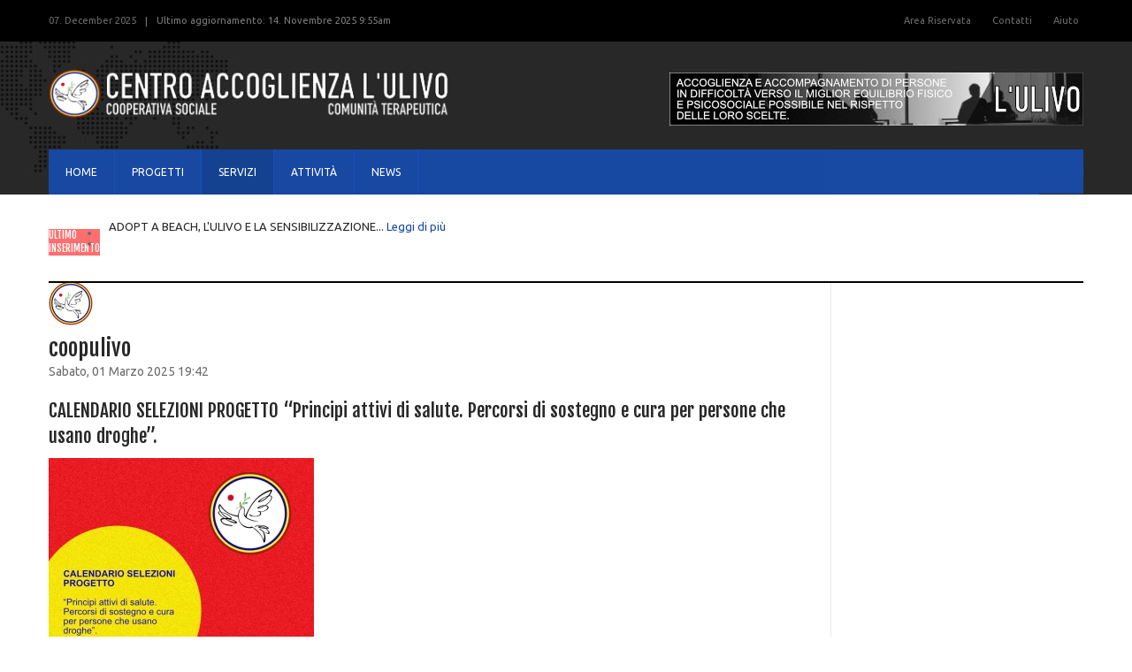

--- FILE ---
content_type: text/html; charset=utf-8
request_url: https://www.coopulivo.it/servizi/itemlist/user/749-coopulivo?start=24
body_size: 16608
content:
<!DOCTYPE html>
<!-- jsn_shine_pro 1.2.5 -->
<html prefix="og: http://ogp.me/ns#" lang="it-it"  dir="ltr">
	<head>
				<script type="text/javascript">
			function getCookie(cname) {
				var name = cname + '=';
				var decodedCookie = decodeURIComponent(document.cookie);
				var ca = decodedCookie.split(';');
				for (var i = 0; i <ca.length; i++) {
					var c = ca[i];
					while (c.charAt(0) == ' ') {
						c = c.substring(1);
					}
					if (c.indexOf(name) == 0) {
						return c.substring(name.length, c.length);
					}
				}
				return '';
			}
		</script>
				<meta name="viewport" content="width=device-width, initial-scale=1">
		
		<meta charset="utf-8" />
	<base href="https://www.coopulivo.it/servizi/itemlist/user/749-coopulivo" />
	<meta name="author" content="coopulivo" />
	<meta property="og:url" content="/servizi/itemlist/user/749-coopulivo" />
	<meta property="og:type" content="website" />
	<meta property="og:title" content="coopulivo" />
	<meta property="og:image" content="https://www.coopulivo.it/media/k2/users/1.png" />
	<meta name="image" content="https://www.coopulivo.it/media/k2/users/1.png" />
	<meta name="twitter:card" content="summary" />
	<meta name="twitter:title" content="coopulivo" />
	<meta name="twitter:image" content="https://www.coopulivo.it/media/k2/users/1.png" />
	<meta name="twitter:image:alt" content="coopulivo" />
	<meta name="generator" content="Joomla! - Open Source Content Management" />
	<title>coopulivo</title>
	<link href="/servizi/itemlist/user/749-coopulivo?start=24" rel="canonical" />
	<link href="/images/loghi/favicon.png" rel="shortcut icon" type="image/vnd.microsoft.icon" />
	
	<link href="https://cdn.jsdelivr.net/npm/simple-line-icons@2.4.1/css/simple-line-icons.css" rel="stylesheet" />
	<link href="/components/com_k2/css/k2.css?v=2.10.3&b=20200429" rel="stylesheet" />
	<link href="/components/com_imageshow/assets/css/style.css" rel="stylesheet" />
	<link href="/templates/jsn_shine_pro/css/bootstrap.css" rel="stylesheet" />
	<link href="/plugins/system/sunfw/assets/3rd-party/bootstrap/flexbt4_custom.css" rel="stylesheet" />
	<link href="/plugins/system/sunfw/assets/3rd-party/font-awesome/css/font-awesome.min.css" rel="stylesheet" />
	<link href="/templates/jsn_shine_pro/css/template.css" rel="stylesheet" />
	<link href="/templates/jsn_shine_pro/css/color_37693cfc748049e45d87b8c7d8b9aacd.css" rel="stylesheet" />
	<link href="/templates/jsn_shine_pro/niches/magazine/css/template.css" rel="stylesheet" />
	<link href="/templates/jsn_shine_pro/niches/magazine/css/color_37693cfc748049e45d87b8c7d8b9aacd.css" rel="stylesheet" />
	<link href="/templates/jsn_shine_pro/css/core/layout_37693cfc748049e45d87b8c7d8b9aacd.css" rel="stylesheet" />
	<link href="/templates/jsn_shine_pro/css/core/general_37693cfc748049e45d87b8c7d8b9aacd.css" rel="stylesheet" />
	<link href="/templates/jsn_shine_pro/css/core/sections_37693cfc748049e45d87b8c7d8b9aacd.css" rel="stylesheet" />
	<link href="/templates/jsn_shine_pro/css/core/modules_37693cfc748049e45d87b8c7d8b9aacd.css" rel="stylesheet" />
	<link href="/templates/jsn_shine_pro/css/core/menu_37693cfc748049e45d87b8c7d8b9aacd.css" rel="stylesheet" />
	<link href="https://fonts.gstatic.com" rel="preconnect" crossorigin />
	<link href="https://fonts.googleapis.com/css?family=Fjalla+One:regular&display=swap" rel="stylesheet" />
	<link href="https://fonts.googleapis.com/css?family=Ubuntu:regular,700&display=swap" rel="stylesheet" />
	<link href="/templates/jsn_shine_pro/css/custom/custom.css" rel="stylesheet" />
	<link href="/plugins/editors/pagebuilder3/assets/app/assets/1.3.16/main.css" rel="stylesheet" data-pagefly-main="true" />
	<link href="/plugins/system/sunfw/assets/3rd-party/cookieconsent/styles/dark.css" rel="stylesheet" />
	<link href="/plugins/system/jsnframework/assets/joomlashine/css/jsn-gui.css" rel="stylesheet" />
	<link href="/plugins/system/jsnframework/assets/3rd-party/jquery-tipsy/tipsy.css" rel="stylesheet" />
	<link href="/components/com_uniform/assets/css/modal.css" rel="stylesheet" />
	<link href="/components/com_uniform/assets/css/form.css" rel="stylesheet" />
	<link href="/component/uniform/form?task=generateStylePages&amp;form_id=1" rel="stylesheet" />
	<style>
div.mod_search63 input[type="search"]{ width:auto; }.sunfw-scrollup {background: #000000;color: #ffffff;}
	</style>
	<script src="/media/jui/js/jquery.min.js?4f32c6ff02f932c440a7c6b584fc13b9"></script>
	<script src="/media/jui/js/jquery-noconflict.js?4f32c6ff02f932c440a7c6b584fc13b9"></script>
	<script src="/media/jui/js/jquery-migrate.min.js?4f32c6ff02f932c440a7c6b584fc13b9"></script>
	<script src="/media/k2/assets/js/k2.frontend.js?v=2.10.3&b=20200429&sitepath=/"></script>
	<script src="/templates/jsn_shine_pro/assets/bootstrap-sass/assets/javascripts/bootstrap.min.js"></script>
	<script src="/plugins/system/sunfw/assets/joomlashine/site/js/utils.js"></script>
	<script src="/templates/jsn_shine_pro/js/template.js"></script>
	<script src="/media/system/js/html5fallback.js"></script>
	<script src="/plugins/editors/pagebuilder3/assets/app/assets/1.3.16/helper.js"></script>
	<script src="/plugins/system/sunfw/assets/3rd-party/cookieconsent/cookieconsent.min.js"></script>
	<script src="/components/com_uniform/assets/js/jsn_uf_jquery_safe.js"></script>
	<script src="/components/com_uniform/assets/js/libs/jquery.placeholder.js"></script>
	<script src="/components/com_uniform/assets/js/libs/json-2.3.min.js"></script>
	<script src="/plugins/system/jsnframework/assets/3rd-party/jquery-tipsy/jquery.tipsy.js"></script>
	<script src="/plugins/system/jsnframework/assets/3rd-party/jquery-scrollto/jquery.scrollTo.js"></script>
	<script src="/components/com_uniform/assets/js/form.js"></script>
	<script src="/components/com_uniform/assets/js/jsn_uf_conflict.js"></script>
	<script>
SunBlank.initTemplate();
			if (window.MooTools !== undefined) {
				Element.implement({
					hide: function() {
						return this;
					},
					show: function(v) {
						return this;
					},
					slide: function(v) {
						return this;
					}
				});
			}
		;
			jQuery(function($) {
				$(document).ready(function() {
					var options = document.querySelectorAll("option[value=\"pagebuilder3\"]");
					for (var i = 0; i < options.length; i++) {
						var selector = options[i].parentNode;
						options[i].parentNode.removeChild(options[i]);
						if ($(selector).data("chosen")) {
							var params = $(selector).data("chosen").options;
							$(selector).chosen("destroy");
							$(selector).chosen(params);
						}
					}
				});
			});
		
		window.pb_baseUrl = "https://www.coopulivo.it/";
		;window.addEventListener("load", function() {
					window.cookieconsent.initialise({
						position: "bottom-right",
						content: {"message":"Questo sito Web utilizza i cookie per assicurarti di ottenere la migliore esperienza sul nostro sito web.","link":"Altre informazioni","href":"\/privacy-cookie-policy","dismiss":"Accetta"},
						elements: {
							messagelink: '<div id="cookieconsent:desc" class="cc-message">{{message}}</div><ul><li><a aria-label="learn more about cookies" role=button tabindex="0" class="cc-link" href' + '=' + '"{{href}}" target="_blank">{{link}}</a></li></ul>'
						}
					});
					setTimeout(function() {
						var btn = document.querySelector(".cc-compliance .cc-btn.cc-dismiss");
						if (btn) {
							btn.addEventListener("click", function() {
								setTimeout(function() {
									window.location.reload();
								}, 100);
							});
						}
					}, 100);
				});
			
	</script>


		<!-- HTML5 shim and Respond.js for IE8 support of HTML5 elements and media queries -->
		<!--[if lt IE 9]>
		<script src="https://oss.maxcdn.com/html5shiv/3.7.2/html5shiv.min.js"></script>
		<script src="https://oss.maxcdn.com/respond/1.4.2/respond.min.js"></script>
		<![endif]-->

			</head>

	
	<body id="sunfw-master" class="joomla-3 tmpl-jsn_shine_pro  sunfw-direction-ltr  sunfw-com-k2 sunfw-view-itemlist sunfw-itemid-748">
		
		<div id="sunfw-wrapper" class="sunfw-content ">
			<div id="sunfw_section_topbar" class="sunfw-section sunfw_section_topbar "><div class="container"><div id="row_row-1" class="row ">
		<div id="column_column-1" class="col-xs-12 col-sm-6 col-md-6 col-lg-6 visible-lg visible-md visible-sm visible-xs"><div class="layout-item sunfw-item-joomla-module">
					<div class="  module-style  visible-lg visible-md visible-sm visible-xs">
	<div class="modulecontainer hidden-xs">
<div id="k2ModuleBox157" class="k2ItemsBlock last-update hidden-xs">
		<span style="display: inline-block;">07. December 2025</span>
									  <div class="Item visible-lg-inline-block visible-md-inline-block visible-sm-inline-block lastItem">
				  			      <span class="moduleItemDateCreated">Ultimo aggiornamento: 14. Novembre 2025 9:55am</span>
			      			  </div>
					
  	</div>
</div></div>
				</div></div>
<div id="column_column-2" class="col-xs-12 col-sm-6 col-md-6 col-lg-6 "><div class="layout-item sunfw-item-custom-html">
					<div class="text-right visible-lg visible-md visible-sm visible-xs">
	<div class="list-inline">
<ul class="list-unstyled sunfw-item-contact">
<li><a href="#"><i class="widht-20 fa fa-user"> </i>Area Riservata</a></li>
<li><a href="#"><i class="widht-20 fa fa-envelope-o"> </i>Contatti</a></li>
<li><a href="#"><i class="widht-20 fa fa-life-buoy"> </i>Aiuto</a></li>
</ul>
</div></div>
				</div></div>	</div></div></div><div id="sunfw_section_header" class="sunfw-section sunfw_section_header "><div class="container"><div id="row_row-2" class="row ">
		<div id="column_column-3" class="col-xs-12 col-sm-6 col-md-3 col-lg-5 "><div class="layout-item sunfw-item-logo">
					<div class="sunfw-logo visible-lg visible-md visible-sm visible-xs">
	<a href="/index.php" title="Cooperativa Sociale Ulivo">
		<img
			class="logo visible-md visible-lg img-responsive"
			alt="Shine Magazine" src="https://www.coopulivo.it/images/loghi/logoulivo.png"
		/>
		<img
			class="logo hidden-md hidden-lg img-responsive"
			alt="Shine Magazine" src="https://www.coopulivo.it/images/joomlashine/sample/mobile_logo.png"
		/>
	</a>
</div>
				</div></div>
<div id="column_column-4" class="col-xs-12 col-sm-6 col-md-9 col-lg-7 visible-lg visible-md visible-sm visible-xs"><div class="layout-item sunfw-item-joomla-module">
					<div class="hidden-xs  module-style  visible-lg visible-md visible-sm visible-xs">
	<div class="modulecontainer ">

<div class="custom"  >
	<div data-pb-version="250" style="display: none;"></div><div class="__pf_sb8q0o" id="__pf_sb8q0o" data-pf-ver="250" data-pf-initial-ver="250"><section class="_blQBlA _6Z8txN" data-id="_6Z8txN" style="min-height: auto;"><div class="_blQBlA__filter" style="background-color: rgba(0, 0, 0, 0);"></div><div class="_blQBlA__container" style="max-width: 100%;"><div class="_DNE0kY _QzVID9 pb-grid pb-grid--stackable pb-grid--automatic" data-id="_QzVID9"><div class=" grid__column" style="padding: 15px;"><div class="_689JW7 __4ju7R" data-id="__4ju7R"><picture class="_pNwrNG _R_Mt0n" data-id="_R_Mt0n" ><img src="/images/banners/banner-header.jpg"></picture></div></div></div></div></section></div> <div data-type="pagefly-styles"> <style type="text/css">._Rbj1g7 { position: relative; } ._pNwrNG { position: relative; overflow: hidden; display: inline-flex; justify-content: flex-start; align-items: flex-start; vertical-align: middle; max-width: 100%; } ._pNwrNG picture { width: 100%; } ._pNwrNG img { display: inline-block; object-fit: cover; max-width: 100%; max-height: 100%; height: auto; text-align: center; width: 100%; vertical-align: middle; position: unset; } ._pNwrNG.image--rounded { border-radius: 10px; } ._pNwrNG.image--circle { border-radius: 100%; } ._pNwrNG[data-action], ._pNwrNG[data-event] { cursor: pointer; } ._689JW7 { position: relative; } ._DNE0kY { position: relative; } ._DNE0kY { margin: 0 -15px; } ._blQBlA { position: relative; } ._blQBlA { clear: both; } ._blQBlA[data-parallax="true"] { position: relative; background: none !important; } ._blQBlA__parallax { position: absolute; top: 0; left: 0; width: 100%; height: 100%; overflow: hidden; pointer-events: none; background-size: cover !important; background-repeat: no-repeat; } ._blQBlA { box-sizing: border-box; padding: 15px 0; position: relative; } ._blQBlA[data-container] ._blQBlA__container { padding-left: 15px; padding-right: 15px; width: auto; margin: auto; box-sizing: border-box; } ._blQBlA .pf-parallax__img { position: absolute; object-fit: cover; top: 0; left: 0; width: 100%; height: 100%; z-index: -1; } 
						    @media all { .__pf_sb8q0o ._QzVID9[data-id="_QzVID9"] { margin: 0px -15px; } .__pf_sb8q0o ._6Z8txN[data-id="_6Z8txN"] { text-align: right; padding: 0px; } } @media only screen and (max-width: 767px) { .__pf_sb8q0o ._QzVID9[data-id="_QzVID9"] { margin: 0px -15px; } } @media only screen and (min-width: 768px) and (max-width: 991px) { } @media only screen and (min-width: 992px) and (max-width: 1199px) { } @media only screen and (min-width: 1200px) { } </style></div><script type="text/javascript">
			window.__pagefly_options__=window.__pagefly_options__||[],window.__pagefly_options__.push({"isBackend":false,"isPreview":false,"key":"helper","css":[],"js":[],"page_id":"162"});

</script><!-- Start PageFly ID|162|End PageFly ID --></div>
</div></div>
				</div></div>	</div><div id="row_row-3" class="row ">
		<div id="column_column-5" class="col-xs-12 col-sm-12 col-md-9 col-lg-9 block-main-menu visible-lg visible-md visible-sm visible-xs"><div class="layout-item sunfw-item-menu">
					<div class="main-menu visible-lg visible-md visible-sm visible-xs">
	<nav class="navbar navbar-default sunfw-menu-head sunfwMenuNoneEffect" role="navigation">
				<div class="navbar-header">
					<button type="button" class="navbar-toggle collapsed btn btn-danger" data-toggle="collapse" id="menu_item_menu_mobile" data-target="#menu_item_menu" aria-expanded="false">
						<i aria-hidden="true" class="fa fa-bars"></i>
					</button>
				</div>
				<div class="collapse navbar-collapse sunfw-menu" id="menu_item_menu"><ul class="nav navbar-nav sunfw-tpl-menu"><li class="item-435"><a class="clearfix" href="/" ><span data-title="Home"><span class="menutitle">Home</span></span></a></li><li class="item-747"><a class="clearfix" href="/progetti" ><span data-title="Progetti"><span class="menutitle">Progetti</span></span></a></li><li class="item-748 current active"><a class="current clearfix" href="/servizi" ><span data-title="Servizi"><span class="menutitle">Servizi</span></span></a></li><li class="item-750"><a class="clearfix" href="/attivita" ><span data-title="Attività"><span class="menutitle">Attività</span></span></a></li><li class="item-751"><a class="clearfix" href="/news" ><span data-title="News"><span class="menutitle">News</span></span></a></li></ul></div></nav></div>
				</div></div>
<div id="column_column-6" class="col-xs-12 col-sm-12 col-md-3 col-lg-3 block-right-menu visible-lg visible-md visible-sm visible-xs"><div class="layout-item sunfw-item-joomla-module">
					<div class="  module-style  visible-lg visible-md visible-sm visible-xs">
	<div class="modulecontainer search-inline"><script type="text/javascript">
    jQuery(document).ready(function() {
        jQuery("#sun_search_icon").click(function(){
            jQuery("body").toggleClass("activeSearch");
            jQuery(".activeSearch #sun_search_icon .search-query").focus();
        });
    });
</script>
<div class="search  search-inline mod_search63">
	<span id="sun_search_icon" class="fa fa-search"></span>
	<form action="/servizi" method="post" class="form-inline">
		<label for="mod-search-searchword" class="element-invisible hidden">Cerca...</label> <input name="searchword" id="mod-search-searchword" maxlength="200"  class="inputbox search-query form-control" type="search" size="20" placeholder="Cerca..." />		<input type="hidden" name="task" value="search" />
		<input type="hidden" name="option" value="com_search" />
		<input type="hidden" name="Itemid" value="748" />
	</form>
</div>
</div></div>
				</div>
			
				<div class="layout-item sunfw-item-social-icon">
					<div class="sunfw-social visible-lg visible-md visible-sm visible-xs">
	<ul class="social margin-bottom-0 list-inline social-top">
					<li class="">
                <a href="#" target="_blank" rel="nofollow noopener noreferrer" class="btn-social-icon" style=" font-size: 13px;">
				<i class="fa fa-google-plus"></i>
									</a>
            </li>
					<li class="">
                <a href="#" target="_blank" rel="nofollow noopener noreferrer" class="btn-social-icon" style=" font-size: 13px;">
				<i class="fa fa-twitter"></i>
									</a>
            </li>
					<li class="">
                <a href="#" target="_blank" rel="nofollow noopener noreferrer" class="btn-social-icon" style=" font-size: 13px;">
				<i class="fa fa-facebook"></i>
									</a>
            </li>
					<li class="">
                <a href="#" target="_blank" rel="nofollow noopener noreferrer" class="btn-social-icon" style=" font-size: 13px;">
				<i class="fa fa-instagram"></i>
									</a>
            </li>
					<li class="">
                <a href="#" target="_blank" rel="nofollow noopener noreferrer" class="btn-social-icon" style=" font-size: 13px;">
				<i class="fa fa-dribbble"></i>
									</a>
            </li>
			</ul>
</div>
				</div></div>	</div></div></div><div id="sunfw_section_top" class="sunfw-section sunfw_section_top "><div class="container"><div id="row_row-4" class="row flex flex-items-middle">
		<div id="column_column-7" class="col-xs-12 col-sm-12 col-md-12 col-lg-12 visible-lg visible-md visible-sm visible-xs"><div class="layout-item sunfw-item-joomla-module">
					<div class="  module-style  visible-lg visible-md visible-sm visible-xs">
	<div class="modulecontainer hot-news"><h3 class="module-title ">Ultimo inserimento</h3>
<div id="k2ModuleBox134" class="k2ItemsBlock default hot-news">

	
	  <ul>
        <li class="even lastItem">
	  <div class="media">
	  			  		<div class="media-body">
			  <!-- Plugins: BeforeDisplay -->
		      
		      <!-- K2 Plugins: K2BeforeDisplay -->
		      				


		      		      <div class="media-heading">
		      	<a class="moduleItemTitle" href="/attivita/item/141-adopt-a-beach-l-ulivo-e-la-sensibilizzazione-ambientale">
		      		ADOPT A BEACH, L'ULIVO E LA SENSIBILIZZAZIONE...<span class="read-more"> Leggi di più</span>		      	</a>
	  			</div>
		      
		      		      
			  
		      <!-- Plugins: AfterDisplayTitle -->
		      
		      <!-- K2 Plugins: K2AfterDisplayTitle -->
		      
		      <!-- Plugins: BeforeDisplayContent -->
		      
		      <!-- K2 Plugins: K2BeforeDisplayContent -->
		      
		      
		      
		      <div class="clr"></div>

		      
		      <div class="clr"></div>

		      <!-- Plugins: AfterDisplayContent -->
		      
		      <!-- K2 Plugins: K2AfterDisplayContent -->
		      
		      
		      
		      
					
					
					
		      <!-- Plugins: AfterDisplay -->
		      
		      <!-- K2 Plugins: K2AfterDisplay -->
		      
		      <div class="clr"></div>
	  		</div>
	  </div>
      
    </li>
        <li class="clearList"></li>
  </ul>
  	
	
	
</div>
</div></div>
				</div></div>	</div></div></div><div id="sunfw_section_component" class="sunfw-section sunfw_section_component "><div class="container"><div id="row_row-6" class="row sunfw-flex-component">
		<div id="column_column-10" class="col-xs-12 col-sm-12 col-md-9 col-lg-9 border-right visible-lg visible-md visible-sm visible-xs flex-md-unordered"><div class="layout-item sunfw-item-page-content">
					<div id="system-message-container">
	</div>


<!-- Start K2 User Layout -->

<div id="k2Container" class="userView">

	
	
		<div class="userBlock">

		
				<img src="/media/k2/users/1.png" alt="coopulivo" style="width:50px; height:auto;" />
		
				<h2>coopulivo</h2>
		
		
		
		<div class="clr"></div>

		
		<div class="clr"></div>
	</div>
	


		<!-- Item list -->
	<div class="userItemList">
		
		<!-- Start K2 Item Layout -->
		<div class="userItemView userItemIsFeatured">

			<!-- Plugins: BeforeDisplay -->
			
			<!-- K2 Plugins: K2BeforeDisplay -->
			
			<div class="userItemHeader">
								<!-- Date created -->
				<span class="userItemDateCreated">
					Sabato, 01 Marzo 2025 19:42				</span>
				
			  			  <!-- Item title -->
			  <h3 class="userItemTitle">
					
			  						<a href="/progetti/item/116-calendario-selezioni-progetto-principi-attivi-di-salute-percorsi-di-sostegno-e-cura-per-persone-che-usano-droghe">
			  		CALENDARIO SELEZIONI PROGETTO “Principi attivi di salute. Percorsi di sostegno e cura per persone che usano droghe”.			  	</a>
			  				  				  </h3>
			  		  </div>

		  <!-- Plugins: AfterDisplayTitle -->
		  
		  <!-- K2 Plugins: K2AfterDisplayTitle -->
		  
		  <div class="userItemBody">

			  <!-- Plugins: BeforeDisplayContent -->
			  
			  <!-- K2 Plugins: K2BeforeDisplayContent -->
			  
			  			  <!-- Item Image -->
			  <div class="userItemImageBlock">
				  <span class="userItemImage">
				    <a href="/progetti/item/116-calendario-selezioni-progetto-principi-attivi-di-salute-percorsi-di-sostegno-e-cura-per-persone-che-usano-droghe" title="CALENDARIO SELEZIONI PROGETTO &ldquo;Principi attivi di salute. Percorsi di sostegno e cura per persone che usano droghe&rdquo;.">
				    	<img src="/media/k2/items/cache/7a6fe08027b80ee08bda1ed60d73e334_Generic.jpg?t=20250301_194611" alt="CALENDARIO SELEZIONI PROGETTO &ldquo;Principi attivi di salute. Percorsi di sostegno e cura per persone che usano droghe&rdquo;." style="width:300px; height:auto;" />
				    </a>
				  </span>
				  <div class="clr"></div>
			  </div>
			  
			  			  <!-- Item introtext -->
			  <div class="userItemIntroText">
			  	<p>CALENDARIO SELEZIONI PROGETTO “Principi attivi di salute. Percorsi di sostegno e cura per persone che usano droghe”. CODICE PROGETTO: PTCSU0024824012183NMTX PRESSO L’ENTE CENTRO ACCOGLIENZA “L’ULIVO” TORTORA (CS)</p>
			  </div>
			  
				<div class="clr"></div>

			  <!-- Plugins: AfterDisplayContent -->
			  
			  <!-- K2 Plugins: K2AfterDisplayContent -->
			  
			  <div class="clr"></div>
		  </div>

		  
			<div class="clr"></div>

			
			
			<div class="clr"></div>

		  <!-- Plugins: AfterDisplay -->
		  
		  <!-- K2 Plugins: K2AfterDisplay -->
		  
			<div class="clr"></div>
		</div>
		<!-- End K2 Item Layout -->

		
		<!-- Start K2 Item Layout -->
		<div class="userItemView userItemIsFeatured">

			<!-- Plugins: BeforeDisplay -->
			
			<!-- K2 Plugins: K2BeforeDisplay -->
			
			<div class="userItemHeader">
								<!-- Date created -->
				<span class="userItemDateCreated">
					Sabato, 01 Marzo 2025 19:29				</span>
				
			  			  <!-- Item title -->
			  <h3 class="userItemTitle">
					
			  						<a href="/progetti/item/115-calendario-selezioni-progetto-indipendenze-culturali-prevenire-e-gestire-i-rischi-delle-dipendenze-nei-minorenni">
			  		CALENDARIO SELEZIONI PROGETTO “Indipendenze culturali. Prevenire e gestire i rischi delle dipendenze nei minorenni”			  	</a>
			  				  				  </h3>
			  		  </div>

		  <!-- Plugins: AfterDisplayTitle -->
		  
		  <!-- K2 Plugins: K2AfterDisplayTitle -->
		  
		  <div class="userItemBody">

			  <!-- Plugins: BeforeDisplayContent -->
			  
			  <!-- K2 Plugins: K2BeforeDisplayContent -->
			  
			  			  <!-- Item Image -->
			  <div class="userItemImageBlock">
				  <span class="userItemImage">
				    <a href="/progetti/item/115-calendario-selezioni-progetto-indipendenze-culturali-prevenire-e-gestire-i-rischi-delle-dipendenze-nei-minorenni" title="CALENDARIO SELEZIONI PROGETTO &ldquo;Indipendenze culturali. Prevenire e gestire i rischi delle dipendenze nei minorenni&rdquo;">
				    	<img src="/media/k2/items/cache/45e8f4939bc3bd36e4b87ab1e324d227_Generic.jpg?t=20250301_194127" alt="CALENDARIO SELEZIONI PROGETTO &ldquo;Indipendenze culturali. Prevenire e gestire i rischi delle dipendenze nei minorenni&rdquo;" style="width:300px; height:auto;" />
				    </a>
				  </span>
				  <div class="clr"></div>
			  </div>
			  
			  			  <!-- Item introtext -->
			  <div class="userItemIntroText">
			  	<p>CALENDARIO SELEZIONI PROGETTO “Indipendenze culturali. Prevenire e gestire i rischi delle dipendenze nei minorenni”. CODICE PROGETTO: PTCSU0016724012181NMTX PRESSO L’ENTE CENTRO ACCOGLIENZA “L’ULIVO” TORTORA (CS)</p>
			  </div>
			  
				<div class="clr"></div>

			  <!-- Plugins: AfterDisplayContent -->
			  
			  <!-- K2 Plugins: K2AfterDisplayContent -->
			  
			  <div class="clr"></div>
		  </div>

		  
			<div class="clr"></div>

			
			
			<div class="clr"></div>

		  <!-- Plugins: AfterDisplay -->
		  
		  <!-- K2 Plugins: K2AfterDisplay -->
		  
			<div class="clr"></div>
		</div>
		<!-- End K2 Item Layout -->

		
		<!-- Start K2 Item Layout -->
		<div class="userItemView userItemIsFeatured">

			<!-- Plugins: BeforeDisplay -->
			
			<!-- K2 Plugins: K2BeforeDisplay -->
			
			<div class="userItemHeader">
								<!-- Date created -->
				<span class="userItemDateCreated">
					Domenica, 19 Gennaio 2025 10:25				</span>
				
			  			  <!-- Item title -->
			  <h3 class="userItemTitle">
					
			  						<a href="/progetti/item/114-indipendenze-culturali-prevenire-e-gestire-i-rischi-delle-dipendenze-nei-minorenni">
			  		Indipendenze culturali. Prevenire e gestire i rischi delle dipendenze nei minorenni			  	</a>
			  				  				  </h3>
			  		  </div>

		  <!-- Plugins: AfterDisplayTitle -->
		  
		  <!-- K2 Plugins: K2AfterDisplayTitle -->
		  
		  <div class="userItemBody">

			  <!-- Plugins: BeforeDisplayContent -->
			  
			  <!-- K2 Plugins: K2BeforeDisplayContent -->
			  
			  			  <!-- Item Image -->
			  <div class="userItemImageBlock">
				  <span class="userItemImage">
				    <a href="/progetti/item/114-indipendenze-culturali-prevenire-e-gestire-i-rischi-delle-dipendenze-nei-minorenni" title="Indipendenze culturali. Prevenire e gestire i rischi delle dipendenze nei minorenni">
				    	<img src="/media/k2/items/cache/cd66a7a18d37d7e5dd969c249e9a1ecb_Generic.jpg?t=20250212_180100" alt="Indipendenze culturali. Prevenire e gestire i rischi delle dipendenze nei minorenni" style="width:300px; height:auto;" />
				    </a>
				  </span>
				  <div class="clr"></div>
			  </div>
			  
			  			  <!-- Item introtext -->
			  <div class="userItemIntroText">
			  	<p><strong>OBIETTIVO DEL PROGETTO: </strong>Progetto in ambito di educazione e promozione culturale per la prevenzione dei rischi di dipendenza nel consumo e abuso di sostanze nei minorenni e età giovani.</p>
			  </div>
			  
				<div class="clr"></div>

			  <!-- Plugins: AfterDisplayContent -->
			  
			  <!-- K2 Plugins: K2AfterDisplayContent -->
			  
			  <div class="clr"></div>
		  </div>

		  
			<div class="clr"></div>

			
			
			<div class="clr"></div>

		  <!-- Plugins: AfterDisplay -->
		  
		  <!-- K2 Plugins: K2AfterDisplay -->
		  
			<div class="clr"></div>
		</div>
		<!-- End K2 Item Layout -->

		
		<!-- Start K2 Item Layout -->
		<div class="userItemView userItemIsFeatured">

			<!-- Plugins: BeforeDisplay -->
			
			<!-- K2 Plugins: K2BeforeDisplay -->
			
			<div class="userItemHeader">
								<!-- Date created -->
				<span class="userItemDateCreated">
					Domenica, 19 Gennaio 2025 09:56				</span>
				
			  			  <!-- Item title -->
			  <h3 class="userItemTitle">
					
			  						<a href="/progetti/item/113-principi-attivi-di-salute-percorsi-di-sostegno-e-cura-per-persone-che-usano-droghe">
			  		Principi attivi di salute. Percorsi di sostegno e cura per persone che usano droghe			  	</a>
			  				  				  </h3>
			  		  </div>

		  <!-- Plugins: AfterDisplayTitle -->
		  
		  <!-- K2 Plugins: K2AfterDisplayTitle -->
		  
		  <div class="userItemBody">

			  <!-- Plugins: BeforeDisplayContent -->
			  
			  <!-- K2 Plugins: K2BeforeDisplayContent -->
			  
			  			  <!-- Item Image -->
			  <div class="userItemImageBlock">
				  <span class="userItemImage">
				    <a href="/progetti/item/113-principi-attivi-di-salute-percorsi-di-sostegno-e-cura-per-persone-che-usano-droghe" title="Principi attivi di salute. Percorsi di sostegno e cura per persone che usano droghe">
				    	<img src="/media/k2/items/cache/85b62d4a27ea43297eb1ab349b6e06c6_Generic.jpg?t=20250119_110409" alt="Principi attivi di salute. Percorsi di sostegno e cura per persone che usano droghe" style="width:300px; height:auto;" />
				    </a>
				  </span>
				  <div class="clr"></div>
			  </div>
			  
			  			  <!-- Item introtext -->
			  <div class="userItemIntroText">
			  	<p><strong>OBIETTIVO DEL PROGETTO: </strong>Progetto in ambito assistenziale per la prevenzione e cura di persone che usano droghe con problemi di dipendenza da alcool e gioco d’azzardo.</p>
			  </div>
			  
				<div class="clr"></div>

			  <!-- Plugins: AfterDisplayContent -->
			  
			  <!-- K2 Plugins: K2AfterDisplayContent -->
			  
			  <div class="clr"></div>
		  </div>

		  
			<div class="clr"></div>

			
			
			<div class="clr"></div>

		  <!-- Plugins: AfterDisplay -->
		  
		  <!-- K2 Plugins: K2AfterDisplay -->
		  
			<div class="clr"></div>
		</div>
		<!-- End K2 Item Layout -->

		
		<!-- Start K2 Item Layout -->
		<div class="userItemView userItemIsFeatured">

			<!-- Plugins: BeforeDisplay -->
			
			<!-- K2 Plugins: K2BeforeDisplay -->
			
			<div class="userItemHeader">
								<!-- Date created -->
				<span class="userItemDateCreated">
					Sabato, 07 Dicembre 2024 17:45				</span>
				
			  			  <!-- Item title -->
			  <h3 class="userItemTitle">
					
			  						<a href="/news/item/112-al-via-i-progetti-di-servizio-civile-straordinario-universale-ambientale-e-digitale-al-centro-accoglienza-l-ulivo">
			  		Al via i Progetti di Servizio Civile Straordinario Universale Ambientale e Digitale al centro accoglienza L&#039;Ulivo			  	</a>
			  				  				  </h3>
			  		  </div>

		  <!-- Plugins: AfterDisplayTitle -->
		  
		  <!-- K2 Plugins: K2AfterDisplayTitle -->
		  
		  <div class="userItemBody">

			  <!-- Plugins: BeforeDisplayContent -->
			  
			  <!-- K2 Plugins: K2BeforeDisplayContent -->
			  
			  			  <!-- Item Image -->
			  <div class="userItemImageBlock">
				  <span class="userItemImage">
				    <a href="/news/item/112-al-via-i-progetti-di-servizio-civile-straordinario-universale-ambientale-e-digitale-al-centro-accoglienza-l-ulivo" title="Al via i Progetti di Servizio Civile Straordinario Universale Ambientale e Digitale al centro accoglienza L&amp;#039;Ulivo">
				    	<img src="/media/k2/items/cache/e7c0584255fa6f2981e510285a9e9e4f_Generic.jpg?t=20250109_175012" alt="Al via i Progetti di Servizio Civile Straordinario Universale Ambientale e Digitale al centro accoglienza L&amp;#039;Ulivo" style="width:300px; height:auto;" />
				    </a>
				  </span>
				  <div class="clr"></div>
			  </div>
			  
			  			  <!-- Item introtext -->
			  <div class="userItemIntroText">
			  	<div class="page" title="Page 5">
<div class="layoutArea">
<div class="column">
<p>Sono tre i volontari che dal 04 dicembre hanno preso “servizio” presso il Centro di accoglienza “L’Ulivo” di Tortora nell’ambito dei progetti di Servizio Civile Straordinario universale ambientale e digitale.</p>
			  </div>
			  
				<div class="clr"></div>

			  <!-- Plugins: AfterDisplayContent -->
			  
			  <!-- K2 Plugins: K2AfterDisplayContent -->
			  
			  <div class="clr"></div>
		  </div>

		  
			<div class="clr"></div>

			
			
			<div class="clr"></div>

		  <!-- Plugins: AfterDisplay -->
		  
		  <!-- K2 Plugins: K2AfterDisplay -->
		  
			<div class="clr"></div>
		</div>
		<!-- End K2 Item Layout -->

		
		<!-- Start K2 Item Layout -->
		<div class="userItemView userItemIsFeatured">

			<!-- Plugins: BeforeDisplay -->
			
			<!-- K2 Plugins: K2BeforeDisplay -->
			
			<div class="userItemHeader">
								<!-- Date created -->
				<span class="userItemDateCreated">
					Lunedì, 28 Ottobre 2024 14:20				</span>
				
			  			  <!-- Item title -->
			  <h3 class="userItemTitle">
					
			  						<a href="/progetti/item/111-graduatorie-servizio-civile-digitale-progetto-digit-abili-percorsi-di-inclusione-digitale">
			  		Graduatorie Servizio Civile digitale progetto &quot;Digit-Abili. Percorsi di inclusione digitale&quot;			  	</a>
			  				  				  </h3>
			  		  </div>

		  <!-- Plugins: AfterDisplayTitle -->
		  
		  <!-- K2 Plugins: K2AfterDisplayTitle -->
		  
		  <div class="userItemBody">

			  <!-- Plugins: BeforeDisplayContent -->
			  
			  <!-- K2 Plugins: K2BeforeDisplayContent -->
			  
			  			  <!-- Item Image -->
			  <div class="userItemImageBlock">
				  <span class="userItemImage">
				    <a href="/progetti/item/111-graduatorie-servizio-civile-digitale-progetto-digit-abili-percorsi-di-inclusione-digitale" title="Graduatorie Servizio Civile digitale progetto &amp;quot;Digit-Abili. Percorsi di inclusione digitale&amp;quot;">
				    	<img src="/media/k2/items/cache/b8292acafd72142128a3481ac4b0abff_Generic.jpg?t=20241029_100823" alt="Graduatorie Servizio Civile digitale progetto &amp;quot;Digit-Abili. Percorsi di inclusione digitale&amp;quot;" style="width:300px; height:auto;" />
				    </a>
				  </span>
				  <div class="clr"></div>
			  </div>
			  
			  			  <!-- Item introtext -->
			  <div class="userItemIntroText">
			  	<p><strong>Pubblicazione graduatorie </strong>Relative al progetto "Digit-Abili. Percorsi di inclusione digitale". <b>LA DATA DI PUBBLICAZIONE LUNEDÌ 28 OTTOBRE 2024.</b></p>
			  </div>
			  
				<div class="clr"></div>

			  <!-- Plugins: AfterDisplayContent -->
			  
			  <!-- K2 Plugins: K2AfterDisplayContent -->
			  
			  <div class="clr"></div>
		  </div>

		  
			<div class="clr"></div>

			
			
			<div class="clr"></div>

		  <!-- Plugins: AfterDisplay -->
		  
		  <!-- K2 Plugins: K2AfterDisplay -->
		  
			<div class="clr"></div>
		</div>
		<!-- End K2 Item Layout -->

		
		<!-- Start K2 Item Layout -->
		<div class="userItemView userItemIsFeatured">

			<!-- Plugins: BeforeDisplay -->
			
			<!-- K2 Plugins: K2BeforeDisplay -->
			
			<div class="userItemHeader">
								<!-- Date created -->
				<span class="userItemDateCreated">
					Lunedì, 28 Ottobre 2024 14:11				</span>
				
			  			  <!-- Item title -->
			  <h3 class="userItemTitle">
					
			  						<a href="/progetti/item/110-graduatorie-servizio-civile-ambientale-progetto-il-respiro-della-terra">
			  		Graduatorie Servizio Civile ambientale progetto &quot;Il respiro della terra&quot;			  	</a>
			  				  				  </h3>
			  		  </div>

		  <!-- Plugins: AfterDisplayTitle -->
		  
		  <!-- K2 Plugins: K2AfterDisplayTitle -->
		  
		  <div class="userItemBody">

			  <!-- Plugins: BeforeDisplayContent -->
			  
			  <!-- K2 Plugins: K2BeforeDisplayContent -->
			  
			  			  <!-- Item Image -->
			  <div class="userItemImageBlock">
				  <span class="userItemImage">
				    <a href="/progetti/item/110-graduatorie-servizio-civile-ambientale-progetto-il-respiro-della-terra" title="Graduatorie Servizio Civile ambientale progetto &amp;quot;Il respiro della terra&amp;quot;">
				    	<img src="/media/k2/items/cache/d722f2a14a84b7ad8053262f61a6106b_Generic.jpg?t=20241028_142317" alt="Graduatorie Servizio Civile ambientale progetto &amp;quot;Il respiro della terra&amp;quot;" style="width:300px; height:auto;" />
				    </a>
				  </span>
				  <div class="clr"></div>
			  </div>
			  
			  			  <!-- Item introtext -->
			  <div class="userItemIntroText">
			  	<p><strong>Pubblicazione graduatorie </strong>Relative al progetto "Il respiro della terra". <b>LA DATA DI PUBBLICAZIONE LUNEDÌ 28 OTTOBRE 2024.</b></p>
			  </div>
			  
				<div class="clr"></div>

			  <!-- Plugins: AfterDisplayContent -->
			  
			  <!-- K2 Plugins: K2AfterDisplayContent -->
			  
			  <div class="clr"></div>
		  </div>

		  
			<div class="clr"></div>

			
			
			<div class="clr"></div>

		  <!-- Plugins: AfterDisplay -->
		  
		  <!-- K2 Plugins: K2AfterDisplay -->
		  
			<div class="clr"></div>
		</div>
		<!-- End K2 Item Layout -->

		
		<!-- Start K2 Item Layout -->
		<div class="userItemView userItemIsFeatured">

			<!-- Plugins: BeforeDisplay -->
			
			<!-- K2 Plugins: K2BeforeDisplay -->
			
			<div class="userItemHeader">
								<!-- Date created -->
				<span class="userItemDateCreated">
					Lunedì, 07 Ottobre 2024 06:51				</span>
				
			  			  <!-- Item title -->
			  <h3 class="userItemTitle">
					
			  						<a href="/progetti/item/109-calendario-colloqui-di-selezione-servizio-civile-digitale">
			  		Calendario colloqui di selezione Servizio Civile Digitale			  	</a>
			  				  				  </h3>
			  		  </div>

		  <!-- Plugins: AfterDisplayTitle -->
		  
		  <!-- K2 Plugins: K2AfterDisplayTitle -->
		  
		  <div class="userItemBody">

			  <!-- Plugins: BeforeDisplayContent -->
			  
			  <!-- K2 Plugins: K2BeforeDisplayContent -->
			  
			  			  <!-- Item Image -->
			  <div class="userItemImageBlock">
				  <span class="userItemImage">
				    <a href="/progetti/item/109-calendario-colloqui-di-selezione-servizio-civile-digitale" title="Calendario colloqui di selezione Servizio Civile Digitale">
				    	<img src="/media/k2/items/cache/73608782f50eb6af17bb69bdcd662692_Generic.jpg?t=20241007_071155" alt="Calendario colloqui di selezione Servizio Civile Digitale" style="width:300px; height:auto;" />
				    </a>
				  </span>
				  <div class="clr"></div>
			  </div>
			  
			  			  <!-- Item introtext -->
			  <div class="userItemIntroText">
			  	<p>PROGETTO “Digit-abili. Percorsi di inclusione digitale”. CODICE PROGETTO: PTCSU0024824020125NMTX. PRESSO L’ENTE CENTRO ACCOGLIENZA “L’ULIVO” SOCIETÀ COOPERATIVA SOCIALE</p>
			  </div>
			  
				<div class="clr"></div>

			  <!-- Plugins: AfterDisplayContent -->
			  
			  <!-- K2 Plugins: K2AfterDisplayContent -->
			  
			  <div class="clr"></div>
		  </div>

		  
			<div class="clr"></div>

			
			
			<div class="clr"></div>

		  <!-- Plugins: AfterDisplay -->
		  
		  <!-- K2 Plugins: K2AfterDisplay -->
		  
			<div class="clr"></div>
		</div>
		<!-- End K2 Item Layout -->

		
		<!-- Start K2 Item Layout -->
		<div class="userItemView userItemIsFeatured">

			<!-- Plugins: BeforeDisplay -->
			
			<!-- K2 Plugins: K2BeforeDisplay -->
			
			<div class="userItemHeader">
								<!-- Date created -->
				<span class="userItemDateCreated">
					Lunedì, 07 Ottobre 2024 06:51				</span>
				
			  			  <!-- Item title -->
			  <h3 class="userItemTitle">
					
			  						<a href="/progetti/item/108-calendario-colloqui-di-selezione-servizio-civile-ambientale">
			  		Calendario colloqui di selezione Servizio Civile Ambientale			  	</a>
			  				  				  </h3>
			  		  </div>

		  <!-- Plugins: AfterDisplayTitle -->
		  
		  <!-- K2 Plugins: K2AfterDisplayTitle -->
		  
		  <div class="userItemBody">

			  <!-- Plugins: BeforeDisplayContent -->
			  
			  <!-- K2 Plugins: K2BeforeDisplayContent -->
			  
			  			  <!-- Item Image -->
			  <div class="userItemImageBlock">
				  <span class="userItemImage">
				    <a href="/progetti/item/108-calendario-colloqui-di-selezione-servizio-civile-ambientale" title="Calendario colloqui di selezione Servizio Civile Ambientale">
				    	<img src="/media/k2/items/cache/948378d6a67ac0d7c7c6728581b072ab_Generic.jpg?t=20241007_071131" alt="Calendario colloqui di selezione Servizio Civile Ambientale" style="width:300px; height:auto;" />
				    </a>
				  </span>
				  <div class="clr"></div>
			  </div>
			  
			  			  <!-- Item introtext -->
			  <div class="userItemIntroText">
			  	<p>PROGETTO “Il respiro della terra”. CODICE PROGETTO: PTCSU0024823040100NMTX. PRESSO L’ENTE CENTRO ACCOGLIENZA “L’ULIVO” SOCIETÀ COOPERATIVA SOCIALE.</p>
			  </div>
			  
				<div class="clr"></div>

			  <!-- Plugins: AfterDisplayContent -->
			  
			  <!-- K2 Plugins: K2AfterDisplayContent -->
			  
			  <div class="clr"></div>
		  </div>

		  
			<div class="clr"></div>

			
			
			<div class="clr"></div>

		  <!-- Plugins: AfterDisplay -->
		  
		  <!-- K2 Plugins: K2AfterDisplay -->
		  
			<div class="clr"></div>
		</div>
		<!-- End K2 Item Layout -->

		
		<!-- Start K2 Item Layout -->
		<div class="userItemView userItemIsFeatured">

			<!-- Plugins: BeforeDisplay -->
			
			<!-- K2 Plugins: K2BeforeDisplay -->
			
			<div class="userItemHeader">
								<!-- Date created -->
				<span class="userItemDateCreated">
					Giovedì, 25 Luglio 2024 12:59				</span>
				
			  			  <!-- Item title -->
			  <h3 class="userItemTitle">
					
			  						<a href="/progetti/item/107-progetto-digit-abili">
			  		Progetto “DIGIT-ABILI”			  	</a>
			  				  				  </h3>
			  		  </div>

		  <!-- Plugins: AfterDisplayTitle -->
		  
		  <!-- K2 Plugins: K2AfterDisplayTitle -->
		  
		  <div class="userItemBody">

			  <!-- Plugins: BeforeDisplayContent -->
			  
			  <!-- K2 Plugins: K2BeforeDisplayContent -->
			  
			  			  <!-- Item Image -->
			  <div class="userItemImageBlock">
				  <span class="userItemImage">
				    <a href="/progetti/item/107-progetto-digit-abili" title="Progetto &ldquo;DIGIT-ABILI&rdquo;">
				    	<img src="/media/k2/items/cache/938a195f8810cb9b31c6503221891897_Generic.jpg?t=20240725_135624" alt="Progetto &ldquo;DIGIT-ABILI&rdquo;" style="width:300px; height:auto;" />
				    </a>
				  </span>
				  <div class="clr"></div>
			  </div>
			  
			  			  <!-- Item introtext -->
			  <div class="userItemIntroText">
			  	<p><strong>OBIETTIVO DEL PROGETTO: </strong>Il progetto Digit-abili, punta a promuovere l’autonomia nella fruizione dei servizi digitali essenziali nella popolazione fragile e con minore cultura, adottando la priorità fissata dalla “Strategia Nazionale per le Competenze Digitali” volta a favorire “l’inclusione/accesso digitale degli anziani, delle donne non occupate o in particolari condizioni, degli immigrati, delle persone con disabilità e delle categorie svantaggiate in genere, con basso livello di istruzione”.<b>LA SCADENZA DEL BANDO E’ GIOVEDÌ 26 SETTEMBRE 2024 ore 14:00.</b></p>
			  </div>
			  
				<div class="clr"></div>

			  <!-- Plugins: AfterDisplayContent -->
			  
			  <!-- K2 Plugins: K2AfterDisplayContent -->
			  
			  <div class="clr"></div>
		  </div>

		  
			<div class="clr"></div>

			
			
			<div class="clr"></div>

		  <!-- Plugins: AfterDisplay -->
		  
		  <!-- K2 Plugins: K2AfterDisplay -->
		  
			<div class="clr"></div>
		</div>
		<!-- End K2 Item Layout -->

		
		<!-- Start K2 Item Layout -->
		<div class="userItemView userItemIsFeatured">

			<!-- Plugins: BeforeDisplay -->
			
			<!-- K2 Plugins: K2BeforeDisplay -->
			
			<div class="userItemHeader">
								<!-- Date created -->
				<span class="userItemDateCreated">
					Giovedì, 25 Luglio 2024 12:40				</span>
				
			  			  <!-- Item title -->
			  <h3 class="userItemTitle">
					
			  						<a href="/progetti/item/106-progetto-il-respiro-della-terra">
			  		Progetto “IL RESPIRO DELLA TERRA”			  	</a>
			  				  				  </h3>
			  		  </div>

		  <!-- Plugins: AfterDisplayTitle -->
		  
		  <!-- K2 Plugins: K2AfterDisplayTitle -->
		  
		  <div class="userItemBody">

			  <!-- Plugins: BeforeDisplayContent -->
			  
			  <!-- K2 Plugins: K2BeforeDisplayContent -->
			  
			  			  <!-- Item Image -->
			  <div class="userItemImageBlock">
				  <span class="userItemImage">
				    <a href="/progetti/item/106-progetto-il-respiro-della-terra" title="Progetto &ldquo;IL RESPIRO DELLA TERRA&rdquo;">
				    	<img src="/media/k2/items/cache/d6e7bc44feb1613d041d5385e5745b10_Generic.jpg?t=20240725_135601" alt="Progetto &ldquo;IL RESPIRO DELLA TERRA&rdquo;" style="width:300px; height:auto;" />
				    </a>
				  </span>
				  <div class="clr"></div>
			  </div>
			  
			  			  <!-- Item introtext -->
			  <div class="userItemIntroText">
			  	<p><strong>OBIETTIVO DEL PROGETTO: </strong>Il progetto prevede l’attuazione di interventi di “educazione ambientale” presso le realtà di impiego volte a consolidare la collaborazione con le Associazioni di protezione ambientale riconosciute. <b>LA SCADENZA DEL BANDO E’ GIOVEDÌ 26 SETTEMBRE 2024 ore 14:00.</b></p>
			  </div>
			  
				<div class="clr"></div>

			  <!-- Plugins: AfterDisplayContent -->
			  
			  <!-- K2 Plugins: K2AfterDisplayContent -->
			  
			  <div class="clr"></div>
		  </div>

		  
			<div class="clr"></div>

			
			
			<div class="clr"></div>

		  <!-- Plugins: AfterDisplay -->
		  
		  <!-- K2 Plugins: K2AfterDisplay -->
		  
			<div class="clr"></div>
		</div>
		<!-- End K2 Item Layout -->

		
		<!-- Start K2 Item Layout -->
		<div class="userItemView userItemIsFeatured">

			<!-- Plugins: BeforeDisplay -->
			
			<!-- K2 Plugins: K2BeforeDisplay -->
			
			<div class="userItemHeader">
								<!-- Date created -->
				<span class="userItemDateCreated">
					Martedì, 18 Aprile 2023 20:23				</span>
				
			  			  <!-- Item title -->
			  <h3 class="userItemTitle">
					
			  						<a href="/progetti/item/105-graduatorie-provvisorie-selezioni-iso-indipendenze-sociali">
			  		Graduatorie Provvisorie Selezioni “ISO: INDIPENDENZE SOCIALI” 2022			  	</a>
			  				  				  </h3>
			  		  </div>

		  <!-- Plugins: AfterDisplayTitle -->
		  
		  <!-- K2 Plugins: K2AfterDisplayTitle -->
		  
		  <div class="userItemBody">

			  <!-- Plugins: BeforeDisplayContent -->
			  
			  <!-- K2 Plugins: K2BeforeDisplayContent -->
			  
			  			  <!-- Item Image -->
			  <div class="userItemImageBlock">
				  <span class="userItemImage">
				    <a href="/progetti/item/105-graduatorie-provvisorie-selezioni-iso-indipendenze-sociali" title="Graduatorie Provvisorie Selezioni &ldquo;ISO: INDIPENDENZE SOCIALI&rdquo; 2022">
				    	<img src="/media/k2/items/cache/048731097de322302aff7e52151c991d_Generic.jpg?t=20230418_202825" alt="Graduatorie Provvisorie Selezioni &ldquo;ISO: INDIPENDENZE SOCIALI&rdquo; 2022" style="width:300px; height:auto;" />
				    </a>
				  </span>
				  <div class="clr"></div>
			  </div>
			  
			  			  <!-- Item introtext -->
			  <div class="userItemIntroText">
			  	<p><strong>Pubblicazione graduatorie provvisorie </strong>Relative al progetto ISO: Indipendenze sociali 2022. <b>LA DATA DI PUBBLICAZIONE MARTEDÌ 18 APRILE 2023.</b></p>
			  </div>
			  
				<div class="clr"></div>

			  <!-- Plugins: AfterDisplayContent -->
			  
			  <!-- K2 Plugins: K2AfterDisplayContent -->
			  
			  <div class="clr"></div>
		  </div>

		  
			<div class="clr"></div>

			
			
			<div class="clr"></div>

		  <!-- Plugins: AfterDisplay -->
		  
		  <!-- K2 Plugins: K2AfterDisplay -->
		  
			<div class="clr"></div>
		</div>
		<!-- End K2 Item Layout -->

			</div>

	<!-- Pagination -->
		<div class="k2Pagination">
		<ul class="pagination"><li><a title="Inizio" href="/servizi/itemlist/user/749-coopulivo?start=0" class="pagenav">Inizio</a></li><li><a title="Indietro" href="/servizi/itemlist/user/749-coopulivo?start=12" class="pagenav">Indietro</a></li><li class="hidden-xs hidden-sm"><a title="1" href="/servizi/itemlist/user/749-coopulivo?start=0" class="pagenav">1</a></li><li class="hidden-xs hidden-sm"><a title="2" href="/servizi/itemlist/user/749-coopulivo?start=12" class="pagenav">2</a></li><li class="active hidden-xs hidden-sm"><a>3</a></li><li class="hidden-xs hidden-sm"><a title="4" href="/servizi/itemlist/user/749-coopulivo?start=36" class="pagenav">4</a></li><li class="hidden-xs hidden-sm"><a title="5" href="/servizi/itemlist/user/749-coopulivo?start=48" class="pagenav">...</a></li><li class="hidden-xs hidden-sm"><a title="6" href="/servizi/itemlist/user/749-coopulivo?start=60" class="pagenav">6</a></li><li class="hidden-xs hidden-sm"><a title="7" href="/servizi/itemlist/user/749-coopulivo?start=72" class="pagenav">7</a></li><li><a title="Avanti" href="/servizi/itemlist/user/749-coopulivo?start=36" class="pagenav">Avanti</a></li><li><a title="Fine" href="/servizi/itemlist/user/749-coopulivo?start=72" class="pagenav">Fine</a></li></ul>		<div class="clr"></div>
		Pagina 3 di 7	</div>
	
	
</div>

<!-- End K2 User Layout -->

<!-- JoomlaWorks "K2" (v2.10.3) | Learn more about K2 at https://getk2.org -->


				</div></div>
<div id="column_column-11" class="col-xs-12 col-sm-12 col-md-3 col-lg-3 sidebar visible-lg visible-md visible-sm visible-xs"><div class="layout-item sunfw-item-module-position">
					<div class="sunfw-pos-right   visible-lg visible-md visible-sm visible-xs">
	<div class="module-style margin-bottom-25"><div class="module-body">

<div class="custommargin-bottom-25"  >
	<div data-pb-version="230" style="display: none;"></div><div class="__pf_f9wo5m" id="__pf_f9wo5m" data-pf-ver="250" data-pf-initial-ver="230"><section class="_DblQBlAM _1KN4C0Q_ banner-right-2" data-id="_1KN4C0Q_" style="min-height: auto;"><div class="_DblQBlAM__filter" style="background-color: rgba(0, 0, 0, 0);"></div><div class="_DblQBlAM__container" style="max-width: 100%;"><div class="_pDNE0kYl _ONymfZ2L pb-grid pb-grid--stackable pb-grid--automatic pb-stackable pb-grid" data-id="_ONymfZ2L"><div class=" grid__column" style="padding: 15px;"><div class="_O689JW7n _Y0OOU50_ pb-clumn sw-banner" data-id="_Y0OOU50_" data-droppable="true"><h3 class="_qaQP6rvk _RNkJhnl4" data-id="_RNkJhnl4" ><span class="_VWvqNvR9 _wyW5HVv0 _3JdPm85O" data-id="_wyW5HVv0" data-name="title">Progetto: Principi attivi di salute. Percorsi di sostegno e cura per persone che usano droghe</span></h3><h4 class="_qaQP6rvk _kO_phBKg" data-id="_kO_phBKg" ><span class="_VWvqNvR9 _end9Havk _3JdPm85O" data-id="_end9Havk" data-name="title">Posti disponibili: 3 (1 GMO) - "Giovani con Minori Opportunità, con indicatore ISEE < € 15.000<br></span></h4><h4 class="_qaQP6rvk _gdDXhZdo" data-id="_gdDXhZdo" ><span class="_VWvqNvR9 _QMDNHoM9 _3JdPm85O" data-id="_QMDNHoM9" data-name="title">LA SCADENZA DEL BANDO È IL 18 febbraio 2025 ore 14:00</span></h4><a class="_epNwrNGv _ljk_HE3L pb-image" href="/images/banners/DEPLIANT_2025_1.jpg?type=file" target="_blank"  data-id="_ljk_HE3L"><picture><img src="/images/banners/DEPLIANT_2025_1.jpg"></picture></a></div></div></div></div></section></div> <div data-type="pagefly-styles"> <style type="text/css">._ERbj1g7D { position: relative; } ._GwlbZrJE { font-size: 1em; vertical-align: middle; text-align: center; width: auto; height: auto; } ._GwlbZrJE--diamond, ._GwlbZrJE--circle, ._GwlbZrJE--square { width: 50px; height: 50px; line-height: 50px; border: 1px solid; } ._GwlbZrJE--circle { border-radius: 100%; } ._GwlbZrJE--diamond { transform: rotate(45deg); -webkit-transform: rotate(45deg); } ._GwlbZrJE--diamond:before { display: block; transform: rotate(-45deg); -webkit-transform: rotate(-45deg); } ._VWvqNvR9 { vertical-align: middle; } ._qaQP6rvk > a { color: inherit !important; } ._qaQP6rvk > span { font-weight: inherit; } ._qaQP6rvk { word-break: break-word; } ._qaQP6rvk__icon--none i, ._qaQP6rvk__icon--left i { margin-right: 0.3em; } ._qaQP6rvk__icon--right i { margin-left: 0.3em; } ._qaQP6rvk__icon--top i { margin-bottom: 0.5em; } ._qaQP6rvk__icon--top > span, ._qaQP6rvk__icon--top > a, ._qaQP6rvk__icon--top > span[data-empty][contenteditable] { display: block; } ._qaQP6rvk [class*="--diamond"] { margin-right: 1em; } ._epNwrNGv { position: relative; overflow: hidden; display: inline-flex; justify-content: flex-start; align-items: flex-start; vertical-align: middle; max-width: 100%; } ._epNwrNGv picture { width: 100%; } ._epNwrNGv img { display: inline-block; object-fit: cover; max-width: 100%; max-height: 100%; height: auto; text-align: center; width: 100%; vertical-align: middle; position: unset; } ._epNwrNGv img.pf-placeholder-svg{ min-width: 150px; } ._epNwrNGv.image--rounded { border-radius: 10px; } ._epNwrNGv.image--circle { border-radius: 100%; } ._epNwrNGv[data-action], ._epNwrNGv[data-event] { cursor: pointer; } ._O689JW7n { position: relative; } ._pDNE0kYl { position: relative; } ._pDNE0kYl { margin: 0 -15px; } ._DblQBlAM { position: relative; } ._DblQBlAM { clear: both; } ._DblQBlAM[data-parallax="true"] { position: relative; background: none !important; } ._DblQBlAM__parallax { position: absolute; top: 0; left: 0; width: 100%; height: 100%; overflow: hidden; pointer-events: none; background-size: cover !important; background-repeat: no-repeat; } ._DblQBlAM { box-sizing: border-box; padding: 15px 0; position: relative; } ._DblQBlAM[data-container] ._DblQBlAM__container { padding-left: 15px; padding-right: 15px; width: auto; margin: auto; box-sizing: border-box; } ._DblQBlAM .pf-parallax__img { position: absolute; object-fit: cover; top: 0; left: 0; width: 100%; height: 100%; z-index: -1; } 
						    @media all { .__pf_f9wo5m ._kO_phBKg[data-id="_kO_phBKg"] { color: rgb(208, 2, 27); } .__pf_f9wo5m ._gdDXhZdo[data-id="_gdDXhZdo"] { color: rgb(0, 106, 192); } .__pf_f9wo5m ._ljk_HE3L[data-id="_ljk_HE3L"] { display: flex; } .__pf_f9wo5m ._ONymfZ2L[data-id="_ONymfZ2L"] { margin: 0px -15px; } .__pf_f9wo5m ._1KN4C0Q_[data-id="_1KN4C0Q_"] { padding: 0px; margin-top: -15px; } } @media only screen and (max-width: 767px) { .__pf_f9wo5m ._ljk_HE3L[data-id="_ljk_HE3L"] { width: 100%; } .__pf_f9wo5m ._Y0OOU50_[data-id="_Y0OOU50_"] { margin-right: -15px; margin-left: -15px; } .__pf_f9wo5m ._ONymfZ2L[data-id="_ONymfZ2L"] { margin: 0px -15px; } .__pf_f9wo5m ._1KN4C0Q_[data-id="_1KN4C0Q_"] { padding: 0px; } } @media only screen and (min-width: 768px) and (max-width: 991px) { } @media only screen and (min-width: 992px) and (max-width: 1199px) { } @media only screen and (min-width: 1200px) { } </style></div><script type="text/javascript">
			window.__pagefly_options__=window.__pagefly_options__||[],window.__pagefly_options__.push({"isBackend":false,"isPreview":false,"key":"helper","css":[{"key":"fontawesome","url":"https://maxcdn.bootstrapcdn.com/font-awesome/4.7.0/css/font-awesome.min.css","elements":["Icon","Tabs","Slider","Accordion","MailChimp","Form","Heading","Button"]}],"js":[],"page_id":"181"});

</script><!-- Start PageFly ID|181|End PageFly ID --></div>
</div></div><div class="module-style margin-bottom-25"><div class="module-body">

<div class="custommargin-bottom-25"  >
	<div data-pb-version="230" style="display: none;"></div><div class="__pf_ifp0kd" id="__pf_ifp0kd" data-pf-ver="250" data-pf-initial-ver="230"><section class="_DblQBlAM _dqWNtayk banner-right-2" data-id="_dqWNtayk" style="min-height: auto;"><div class="_DblQBlAM__filter" style="background-color: rgba(0, 0, 0, 0);"></div><div class="_DblQBlAM__container" style="max-width: 100%;"><div class="_pDNE0kYl _RkgbUdkx pb-grid pb-grid--stackable pb-grid--automatic pb-stackable pb-grid" data-id="_RkgbUdkx"><div class=" grid__column" style="padding: 15px;"><div class="_O689JW7n _doQKuJ6B pb-clumn sw-banner" data-id="_doQKuJ6B"><h3 class="_qaQP6rvk _bL44HJLD" data-id="_bL44HJLD" ><span class="_VWvqNvR9 _DOW7HEB2 _3JdPm85O" data-id="_DOW7HEB2" data-name="title">Progetto: Indipendenze culturali. Prevenire e gestire i rischi delle dipendenze nei minorenni</span></h3><h4 class="_qaQP6rvk _NLQwHNxB" data-id="_NLQwHNxB" ><span class="_VWvqNvR9 _QzdQHaO5 _3JdPm85O" data-id="_QzdQHaO5" data-name="title">Posti disponibili: 2 (2 GMO) - "Giovani con Minori Opportunità, con indicatore ISEE < € 15.000<br></span></h4><h4 class="_qaQP6rvk _kxD1HJ5J" data-id="_kxD1HJ5J" ><span class="_VWvqNvR9 _jBDrHMzP _3JdPm85O" data-id="_jBDrHMzP" data-name="title">LA SCADENZA DEL BANDO È IL 18 febbraio 2025 ore 14:00</span></h4><a class="_epNwrNGv _AX4ztaXQ pb-image" href="/images/banners/DEPLIANT_2025_2.jpg?type=file" target="_blank"  data-id="_AX4ztaXQ"><picture><img src="/images/banners/DEPLIANT_2025_2.jpg"></picture></a></div></div></div></div></section></div> <div data-type="pagefly-styles"> <style type="text/css">._ERbj1g7D { position: relative; } ._GwlbZrJE { font-size: 1em; vertical-align: middle; text-align: center; width: auto; height: auto; } ._GwlbZrJE--diamond, ._GwlbZrJE--circle, ._GwlbZrJE--square { width: 50px; height: 50px; line-height: 50px; border: 1px solid; } ._GwlbZrJE--circle { border-radius: 100%; } ._GwlbZrJE--diamond { transform: rotate(45deg); -webkit-transform: rotate(45deg); } ._GwlbZrJE--diamond:before { display: block; transform: rotate(-45deg); -webkit-transform: rotate(-45deg); } ._VWvqNvR9 { vertical-align: middle; } ._qaQP6rvk > a { color: inherit !important; } ._qaQP6rvk > span { font-weight: inherit; } ._qaQP6rvk { word-break: break-word; } ._qaQP6rvk__icon--none i, ._qaQP6rvk__icon--left i { margin-right: 0.3em; } ._qaQP6rvk__icon--right i { margin-left: 0.3em; } ._qaQP6rvk__icon--top i { margin-bottom: 0.5em; } ._qaQP6rvk__icon--top > span, ._qaQP6rvk__icon--top > a, ._qaQP6rvk__icon--top > span[data-empty][contenteditable] { display: block; } ._qaQP6rvk [class*="--diamond"] { margin-right: 1em; } ._epNwrNGv { position: relative; overflow: hidden; display: inline-flex; justify-content: flex-start; align-items: flex-start; vertical-align: middle; max-width: 100%; } ._epNwrNGv picture { width: 100%; } ._epNwrNGv img { display: inline-block; object-fit: cover; max-width: 100%; max-height: 100%; height: auto; text-align: center; width: 100%; vertical-align: middle; position: unset; } ._epNwrNGv img.pf-placeholder-svg{ min-width: 150px; } ._epNwrNGv.image--rounded { border-radius: 10px; } ._epNwrNGv.image--circle { border-radius: 100%; } ._epNwrNGv[data-action], ._epNwrNGv[data-event] { cursor: pointer; } ._O689JW7n { position: relative; } ._pDNE0kYl { position: relative; } ._pDNE0kYl { margin: 0 -15px; } ._DblQBlAM { position: relative; } ._DblQBlAM { clear: both; } ._DblQBlAM[data-parallax="true"] { position: relative; background: none !important; } ._DblQBlAM__parallax { position: absolute; top: 0; left: 0; width: 100%; height: 100%; overflow: hidden; pointer-events: none; background-size: cover !important; background-repeat: no-repeat; } ._DblQBlAM { box-sizing: border-box; padding: 15px 0; position: relative; } ._DblQBlAM[data-container] ._DblQBlAM__container { padding-left: 15px; padding-right: 15px; width: auto; margin: auto; box-sizing: border-box; } ._DblQBlAM .pf-parallax__img { position: absolute; object-fit: cover; top: 0; left: 0; width: 100%; height: 100%; z-index: -1; } 
						    @media all { .__pf_ifp0kd ._NLQwHNxB[data-id="_NLQwHNxB"] { color: rgb(208, 2, 27); } .__pf_ifp0kd ._kxD1HJ5J[data-id="_kxD1HJ5J"] { color: rgb(0, 106, 192); } .__pf_ifp0kd ._AX4ztaXQ[data-id="_AX4ztaXQ"] { display: flex; } .__pf_ifp0kd ._RkgbUdkx[data-id="_RkgbUdkx"] { margin: 0px -15px; } .__pf_ifp0kd ._dqWNtayk[data-id="_dqWNtayk"] { padding: 0px; margin-top: -15px; } } @media only screen and (max-width: 767px) { .__pf_ifp0kd ._AX4ztaXQ[data-id="_AX4ztaXQ"] { width: 100%; } .__pf_ifp0kd ._doQKuJ6B[data-id="_doQKuJ6B"] { margin-right: -15px; margin-left: -15px; } .__pf_ifp0kd ._RkgbUdkx[data-id="_RkgbUdkx"] { margin: 0px -15px; } .__pf_ifp0kd ._dqWNtayk[data-id="_dqWNtayk"] { padding: 0px; } } @media only screen and (min-width: 768px) and (max-width: 991px) { } @media only screen and (min-width: 992px) and (max-width: 1199px) { } @media only screen and (min-width: 1200px) { } </style></div><script type="text/javascript">
			window.__pagefly_options__=window.__pagefly_options__||[],window.__pagefly_options__.push({"isBackend":false,"isPreview":false,"key":"helper","css":[{"key":"fontawesome","url":"https://maxcdn.bootstrapcdn.com/font-awesome/4.7.0/css/font-awesome.min.css","elements":["Icon","Tabs","Slider","Accordion","MailChimp","Form","Heading","Button"]}],"js":[],"page_id":"182"});

</script><!-- Start PageFly ID|182|End PageFly ID --></div>
</div></div><div class="module-style margin-bottom-30"><div class="module-body"><div class="bannergroupmargin-bottom-30">

	<div class="banneritem">
																																																																			<a
							href="/component/banners/click/2" target="_blank" rel="noopener noreferrer"
							title="Servizio Civile Universale - Domanda on Line">
							<img
								src="https://www.coopulivo.it/images/banners/servizio-civile-dol.jpeg"
								alt="Servizio Civile Universale - Domanda on Line"
																							/>
						</a>
																<div class="clr"></div>
	</div>

</div>
</div></div><div class="module-style "><div class="module-title"><h3 class="box-title has-border-bottom"><span>Hot news</span></h3></div><div class="module-body">
<div id="k2ModuleBox137" class="k2ItemsBlock default">

	
	  <ul>
        <li class="even">
	  <div class="media">
	  			  		<div class="media-left pull-left">
				<a class="" href="/servizi/item/45-formazione-professionale" title="Continue reading &quot;Formazione Professionale&quot;">
					<img class="media-object" src="/media/k2/items/cache/37a06e4a72d6cb27621f1ed829bbee81_L.jpg?t=20190210_122653" style="width: 68px" alt="Formazione Professionale" />
				</a>
	  		</div>
				  		<div class="media-body">
			  <!-- Plugins: BeforeDisplay -->
		      
		      <!-- K2 Plugins: K2BeforeDisplay -->
		      				


		      		      <div class="media-heading">
		      	<a class="moduleItemTitle" href="/servizi/item/45-formazione-professionale">
		      		Formazione Professionale		      	</a>
	  			</div>
		      
		      		      		      <span class="moduleItemAuthor">
			     Scritto da			
								<a rel="author" title="coopulivo" href="/servizi/itemlist/user/749-coopulivo">coopulivo</a>
								
										
			  </span>
			  
			  		      <span class="moduleItemDateCreated">Giugno 06,2016</span>
		      
		      <!-- Plugins: AfterDisplayTitle -->
		      
		      <!-- K2 Plugins: K2AfterDisplayTitle -->
		      
		      <!-- Plugins: BeforeDisplayContent -->
		      
		      <!-- K2 Plugins: K2BeforeDisplayContent -->
		      
		      
		      
		      <div class="clr"></div>

		      
		      <div class="clr"></div>

		      <!-- Plugins: AfterDisplayContent -->
		      
		      <!-- K2 Plugins: K2AfterDisplayContent -->
		      
		      
		      
		      
					
					
					
		      <!-- Plugins: AfterDisplay -->
		      
		      <!-- K2 Plugins: K2AfterDisplay -->
		      
		      <div class="clr"></div>
	  		</div>
	  </div>
      
    </li>
        <li class="odd">
	  <div class="media">
	  			  		<div class="media-left pull-left">
				<a class="" href="/servizi/item/47-animazione-del-tempo-libero" title="Continue reading &quot;Animazione del tempo libero&quot;">
					<img class="media-object" src="/media/k2/items/cache/542390225756f78888142d54f3d17e01_L.jpg?t=20181223_104237" style="width: 68px" alt="Animazione del tempo libero" />
				</a>
	  		</div>
				  		<div class="media-body">
			  <!-- Plugins: BeforeDisplay -->
		      
		      <!-- K2 Plugins: K2BeforeDisplay -->
		      				


		      		      <div class="media-heading">
		      	<a class="moduleItemTitle" href="/servizi/item/47-animazione-del-tempo-libero">
		      		Animazione del tempo libero		      	</a>
	  			</div>
		      
		      		      		      <span class="moduleItemAuthor">
			     Scritto da			
								<a rel="author" title="coopulivo" href="/servizi/itemlist/user/749-coopulivo">coopulivo</a>
								
										
			  </span>
			  
			  		      <span class="moduleItemDateCreated">Giugno 06,2016</span>
		      
		      <!-- Plugins: AfterDisplayTitle -->
		      
		      <!-- K2 Plugins: K2AfterDisplayTitle -->
		      
		      <!-- Plugins: BeforeDisplayContent -->
		      
		      <!-- K2 Plugins: K2BeforeDisplayContent -->
		      
		      
		      
		      <div class="clr"></div>

		      
		      <div class="clr"></div>

		      <!-- Plugins: AfterDisplayContent -->
		      
		      <!-- K2 Plugins: K2AfterDisplayContent -->
		      
		      
		      
		      
					
					
					
		      <!-- Plugins: AfterDisplay -->
		      
		      <!-- K2 Plugins: K2AfterDisplay -->
		      
		      <div class="clr"></div>
	  		</div>
	  </div>
      
    </li>
        <li class="even">
	  <div class="media">
	  			  		<div class="media-left pull-left">
				<a class="" href="/servizi/item/46-sensibilizzazione-educazione-popolare-e-denuncia-sociale" title="Continue reading &quot;Sensibilizzazione, educazione popolare e denuncia sociale&quot;">
					<img class="media-object" src="/media/k2/items/cache/64d93d666355a43c4a86679a030d35b6_L.jpg?t=20190210_122639" style="width: 68px" alt="Sensibilizzazione, educazione popolare e denuncia sociale" />
				</a>
	  		</div>
				  		<div class="media-body">
			  <!-- Plugins: BeforeDisplay -->
		      
		      <!-- K2 Plugins: K2BeforeDisplay -->
		      				


		      		      <div class="media-heading">
		      	<a class="moduleItemTitle" href="/servizi/item/46-sensibilizzazione-educazione-popolare-e-denuncia-sociale">
		      		Sensibilizzazione, educazione popolare e denuncia sociale		      	</a>
	  			</div>
		      
		      		      		      <span class="moduleItemAuthor">
			     Scritto da			
								<a rel="author" title="coopulivo" href="/servizi/itemlist/user/749-coopulivo">coopulivo</a>
								
										
			  </span>
			  
			  		      <span class="moduleItemDateCreated">Giugno 06,2016</span>
		      
		      <!-- Plugins: AfterDisplayTitle -->
		      
		      <!-- K2 Plugins: K2AfterDisplayTitle -->
		      
		      <!-- Plugins: BeforeDisplayContent -->
		      
		      <!-- K2 Plugins: K2BeforeDisplayContent -->
		      
		      
		      
		      <div class="clr"></div>

		      
		      <div class="clr"></div>

		      <!-- Plugins: AfterDisplayContent -->
		      
		      <!-- K2 Plugins: K2AfterDisplayContent -->
		      
		      
		      
		      
					
					
					
		      <!-- Plugins: AfterDisplay -->
		      
		      <!-- K2 Plugins: K2AfterDisplay -->
		      
		      <div class="clr"></div>
	  		</div>
	  </div>
      
    </li>
        <li class="odd lastItem">
	  <div class="media">
	  			  		<div class="media-left pull-left">
				<a class="" href="/progetti/item/19-progetto-symbios-anno-2006-2007" title="Continue reading &quot;Progetto &ldquo;SYMBIOS&rdquo; Anno 2005-2007&quot;">
					<img class="media-object" src="/media/k2/items/cache/f4b6dca0e2911082f0eb6e1df1a0e11d_L.jpg?t=20190210_122344" style="width: 68px" alt="Progetto &ldquo;SYMBIOS&rdquo; Anno 2005-2007" />
				</a>
	  		</div>
				  		<div class="media-body">
			  <!-- Plugins: BeforeDisplay -->
		      
		      <!-- K2 Plugins: K2BeforeDisplay -->
		      				


		      		      <div class="media-heading">
		      	<a class="moduleItemTitle" href="/progetti/item/19-progetto-symbios-anno-2006-2007">
		      		Progetto “SYMBIOS” Anno 2005-2007		      	</a>
	  			</div>
		      
		      		      		      <span class="moduleItemAuthor">
			     Scritto da			
								<a rel="author" title="coopulivo" href="/servizi/itemlist/user/749-coopulivo">coopulivo</a>
								
										
			  </span>
			  
			  		      <span class="moduleItemDateCreated">Agosto 06,2016</span>
		      
		      <!-- Plugins: AfterDisplayTitle -->
		      
		      <!-- K2 Plugins: K2AfterDisplayTitle -->
		      
		      <!-- Plugins: BeforeDisplayContent -->
		      
		      <!-- K2 Plugins: K2BeforeDisplayContent -->
		      
		      
		      
		      <div class="clr"></div>

		      
		      <div class="clr"></div>

		      <!-- Plugins: AfterDisplayContent -->
		      
		      <!-- K2 Plugins: K2AfterDisplayContent -->
		      
		      
		      
		      
					
					
					
		      <!-- Plugins: AfterDisplay -->
		      
		      <!-- K2 Plugins: K2AfterDisplay -->
		      
		      <div class="clr"></div>
	  		</div>
	  </div>
      
    </li>
        <li class="clearList"></li>
  </ul>
  	
	
	
</div>
</div></div><div class="module-style margin-bottom-25"><div class="module-body">

<div class="custommargin-bottom-25"  >
	<div data-pb-version="230" style="display: none;"></div><div class="__pf_wyfbad" id="__pf_wyfbad" data-pf-ver="250" data-pf-initial-ver="230"><section class="_DblQBlAM _peLnhd4W banner-right-2" data-id="_peLnhd4W" style="min-height: auto;"><div class="_DblQBlAM__filter" style="background-color: rgba(0, 0, 0, 0);"></div><div class="_DblQBlAM__container" style="max-width: 100%;"><div class="_pDNE0kYl _Mb1qU7wQ pb-grid pb-grid--stackable pb-grid--automatic pb-stackable pb-grid" data-id="_Mb1qU7wQ"><div class=" grid__column" style="padding: 15px;"><div class="_O689JW7n _GV9Ou31Q pb-clumn sw-banner" data-id="_GV9Ou31Q"><a href="/news/item/89-programma-terapeutico" target="_self"  class="_epNwrNGv _YZjRCkMo pb-image" data-id="_YZjRCkMo"><picture><img src="/images/banners/banner-right-2.jpg"></picture></a></div></div></div></div></section></div> <div data-type="pagefly-styles"> <style type="text/css">._ERbj1g7D { position: relative; } ._epNwrNGv { position: relative; overflow: hidden; display: inline-flex; justify-content: flex-start; align-items: flex-start; vertical-align: middle; max-width: 100%; } ._epNwrNGv picture { width: 100%; } ._epNwrNGv img { display: inline-block; object-fit: cover; max-width: 100%; max-height: 100%; height: auto; text-align: center; width: 100%; vertical-align: middle; position: unset; } ._epNwrNGv img.pf-placeholder-svg{ min-width: 150px; } ._epNwrNGv.image--rounded { border-radius: 10px; } ._epNwrNGv.image--circle { border-radius: 100%; } ._epNwrNGv[data-action], ._epNwrNGv[data-event] { cursor: pointer; } ._O689JW7n { position: relative; } ._pDNE0kYl { position: relative; } ._pDNE0kYl { margin: 0 -15px; } ._DblQBlAM { position: relative; } ._DblQBlAM { clear: both; } ._DblQBlAM[data-parallax="true"] { position: relative; background: none !important; } ._DblQBlAM__parallax { position: absolute; top: 0; left: 0; width: 100%; height: 100%; overflow: hidden; pointer-events: none; background-size: cover !important; background-repeat: no-repeat; } ._DblQBlAM { box-sizing: border-box; padding: 15px 0; position: relative; } ._DblQBlAM[data-container] ._DblQBlAM__container { padding-left: 15px; padding-right: 15px; width: auto; margin: auto; box-sizing: border-box; } ._DblQBlAM .pf-parallax__img { position: absolute; object-fit: cover; top: 0; left: 0; width: 100%; height: 100%; z-index: -1; } 
						    @media all { .__pf_wyfbad ._YZjRCkMo[data-id="_YZjRCkMo"] { display: flex; } .__pf_wyfbad ._Mb1qU7wQ[data-id="_Mb1qU7wQ"] { margin: 0px -15px; } .__pf_wyfbad ._peLnhd4W[data-id="_peLnhd4W"] { padding: 0px; margin-top: -15px; } } @media only screen and (max-width: 767px) { .__pf_wyfbad ._YZjRCkMo[data-id="_YZjRCkMo"] { width: 100%; } .__pf_wyfbad ._GV9Ou31Q[data-id="_GV9Ou31Q"] { margin-right: -15px; margin-left: -15px; } .__pf_wyfbad ._Mb1qU7wQ[data-id="_Mb1qU7wQ"] { margin: 0px -15px; } .__pf_wyfbad ._peLnhd4W[data-id="_peLnhd4W"] { padding: 0px; } } @media only screen and (min-width: 768px) and (max-width: 991px) { } @media only screen and (min-width: 992px) and (max-width: 1199px) { } @media only screen and (min-width: 1200px) { } </style></div><script type="text/javascript">
			window.__pagefly_options__=window.__pagefly_options__||[],window.__pagefly_options__.push({"isBackend":false,"isPreview":false,"key":"helper","css":[],"js":[],"page_id":"138"});

</script><!-- Start PageFly ID|138|End PageFly ID --></div>
</div></div><div class="module-style margin-bottom-30"><div class="module-body"><div class="bannergroupmargin-bottom-30">

	<div class="banneritem">
																																																																			<a
							href="/component/banners/click/5" target="_blank" rel="noopener noreferrer"
							title="Banner Right 01">
							<img
								src="https://www.coopulivo.it/images/banners/banner-right-1.jpg"
								alt="banner-right"
																							/>
						</a>
																<div class="clr"></div>
	</div>

</div>
</div></div><div class="module-style margin-bottom-55 moveup subcribe-form"><div class="module-title"><h3 class="box-title has-border-bottom"><span>Iscriviti</span></h3></div><div class="module-body"><div class="jsn-uniform jsn-master" data-form-name="c712809493b1a172a92417b71e1548d8" id="jsn_form_1"><div class="jsn-bootstrap"><p>Resta in contatto con noi. Ti aggiorneremo di tutte le nostre iniziative.</p><form data-current-date='December 07, 2025, 17:44' name='form_c712809493b1a172a92417b71e1548d8' data-ajaxupload='0' id='form_c712809493b1a172a92417b71e1548d8' action="https://www.coopulivo.it/index.php?option=com_uniform&amp;view=form&amp;task=form.save&amp;form_id=1" method="post" class="form-validate default " enctype="multipart/form-data" autocomplete="off"><span class="hide jsn-language" style="display:none;" data-value='{"JSN_UNIFORM_CHARACTERS":"Caratteri","JSN_UNIFORM_WORDS":"Parole","JSN_UNIFORM_CONFIRM_FIELD_PASSWORD_MIN_MAX_CHARACTER":"La password deve contenete minimo %mi% e massimo %mx% caratteri","JSN_UNIFORM_CONFIRM_FIELD_EMAIL_CONFIRM":"Entrambi gli indirizzi email devono essere identici.","JSN_UNIFORM_CONFIRM_FIELD_MIN_NUMBER":"Il numero non pu\u00f2 essere pi\u00f9 piccolo di","JSN_UNIFORM_CONFIRM_FIELD_MAX_NUMBER":"Il numero non pu\u00f2 essere pi\u00f9 grande di","JSN_UNIFORM_DATE_HOUR_TEXT":"Ora","JSN_UNIFORM_DATE_MINUTE_TEXT":"Minuti","JSN_UNIFORM_DATE_CLOSE_TEXT":"Chiudi","JSN_UNIFORM_DATE_PREV_TEXT":"Precedente","JSN_UNIFORM_DATE_NEXT_TEXT":"Successivo","JSN_UNIFORM_DATE_CURRENT_TEXT":"Oggi","JSN_UNIFORM_DATE_MONTH_JANUARY":"Gennaio","JSN_UNIFORM_DATE_MONTH_FEBRUARY":"Febbraio","JSN_UNIFORM_DATE_MONTH_MARCH":"Marzo","JSN_UNIFORM_DATE_MONTH_APRIL":"Aprile","JSN_UNIFORM_DATE_MONTH_MAY":"Maggio","JSN_UNIFORM_DATE_MONTH_JUNE":"Giugno","JSN_UNIFORM_DATE_MONTH_JULY":"Luglio","JSN_UNIFORM_DATE_MONTH_AUGUST":"Agosto","JSN_UNIFORM_DATE_MONTH_SEPTEMBER":"Settembre","JSN_UNIFORM_DATE_MONTH_OCTOBER":"Ottobre","JSN_UNIFORM_DATE_MONTH_NOVEMBER":"Novembre","JSN_UNIFORM_DATE_MONTH_DECEMBER":"Dicembre","JSN_UNIFORM_DATE_MONTH_JANUARY_SHORT":"Gen","JSN_UNIFORM_DATE_MONTH_FEBRUARY_SHORT":"Feb","JSN_UNIFORM_DATE_MONTH_MARCH_SHORT":"Mar","JSN_UNIFORM_DATE_MONTH_APRIL_SHORT":"Apr","JSN_UNIFORM_DATE_MONTH_MAY_SHORT":"Mag","JSN_UNIFORM_DATE_MONTH_JUNE_SHORT":"Giu","JSN_UNIFORM_DATE_MONTH_JULY_SHORT":"Lug","JSN_UNIFORM_DATE_MONTH_AUGUST_SHORT":"Ago","JSN_UNIFORM_DATE_MONTH_SEPTEMBER_SHORT":"Set","JSN_UNIFORM_DATE_MONTH_OCTOBER_SHORT":"Ott","JSN_UNIFORM_DATE_MONTH_NOVEMBER_SHORT":"Nov","JSN_UNIFORM_DATE_MONTH_DECEMBER_SHORT":"Dic","JSN_UNIFORM_DATE_DAY_SUNDAY":"Domenica","JSN_UNIFORM_DATE_DAY_MONDAY":"Luned&#236","JSN_UNIFORM_DATE_DAY_TUESDAY":"Marted&#236","JSN_UNIFORM_DATE_DAY_WEDNESDAY":"Mercoled&#236","JSN_UNIFORM_DATE_DAY_THURSDAY":"Gioved&#236","JSN_UNIFORM_DATE_DAY_FRIDAY":"Venerd&#236","JSN_UNIFORM_DATE_DAY_SATURDAY":"Sabato","JSN_UNIFORM_DATE_DAY_SUNDAY_SHORT":"Dom","JSN_UNIFORM_DATE_DAY_MONDAY_SHORT":"Lun","JSN_UNIFORM_DATE_DAY_TUESDAY_SHORT":"Mar","JSN_UNIFORM_DATE_DAY_WEDNESDAY_SHORT":"Mer","JSN_UNIFORM_DATE_DAY_THURSDAY_SHORT":"Gio","JSN_UNIFORM_DATE_DAY_FRIDAY_SHORT":"Ven","JSN_UNIFORM_DATE_DAY_SATURDAY_SHORT":"Sab","JSN_UNIFORM_DATE_DAY_SUNDAY_MIN":"Do","JSN_UNIFORM_DATE_DAY_MONDAY_MIN":"Lu","JSN_UNIFORM_DATE_DAY_TUESDAY_MIN":"Ma","JSN_UNIFORM_DATE_DAY_WEDNESDAY_MIN":"Me","JSN_UNIFORM_DATE_DAY_THURSDAY_MIN":"Gi","JSN_UNIFORM_DATE_DAY_FRIDAY_MIN":"Ve","JSN_UNIFORM_DATE_DAY_SATURDAY_MIN":"Sa","JSN_UNIFORM_DATE_DAY_WEEK_HEADER":"Sm","JSN_UNIFORM_CONFIRM_FIELD_MAX_LENGTH":"In questo campo non \u00e8 possibile inserire pi\u00f9 di ","JSN_UNIFORM_CONFIRM_FIELD_MIN_LENGTH":"In questo campo non \u00e8 possibile inserire meno di ","JSN_UNIFORM_CAPTCHA_PUBLICKEY":"JSN_UNIFORM_CAPTCHA_PUBLICKEY","JSN_UNIFORM_BUTTON_BACK":"Indietro","JSN_UNIFORM_BUTTON_NEXT":"Successivo","JSN_UNIFORM_BUTTON_RESET":"Reimposta","JSN_UNIFORM_BUTTON_SUBMIT":"Invia","JSN_UNIFORM_CONFIRM_FIELD_CANNOT_EMPTY":"Questo campo non pu\u00e0 essere vuoto. Per favore inserite le informazioni richieste.","JSN_UNIFORM_CONFIRM_FIELD_INVALID":"L&apos;informazione inserita non \u00e8 corretta.Per favore correggetela.","JSN_UNIFORM_WORDS_LEFT":"parola(e) rimanenti","JSN_UNIFORM_CHARACTERS_LEFT":"carattere(i) rimanenti","JSN_UNIFORM_VALIDATION_FAILS":"Please correct the data of this field. An example of valid data is: %s","JSN_UNIFORM_EQUAL_TO_OR_GREATER_THAN_TODAY_ALERT":"Please select a date that is equal to or greater than today","JSN_UNIFORM_MAX_LENGTH_ALERT":"The length of inputted value is greater than the maximum length of %d characters allowed for this field.","JSN_UNIFORM_WRONG_NUMBER_SLIDER_VALUE":"Value must be a multiple of %s."}'></span><span class="hide jsn-base-url" style="display:none;" data-value="https://www.coopulivo.it"></span><div id="page-loading" class="jsn-bgloading"><i class="jsn-icon32 jsn-icon-loading"></i></div><div class="jsn-row-container jsn-style-light form-horizontal"><div class="message-uniform"> </div><div data-value="1" class="jsn-form-content hide"><div class='jsn-row-container row-fluid jsn-uf-row-container'><div class="jsn-container-left span12"><div class="control-group  email_5215827299_4_12 " data-id="1-jsn-uf-form-field"><label  class="control-label"></label><div class="controls"><input class="email  jsn-input-xlarge-fluid" id="1-jsn-uf-form-field" name="1" type="text" value="" placeholder="Inserisci la tua email" /></div></div></div></div></div><div class="form-actions">
									<div class="btn-toolbar pull-right">
									    <button type="button" class="btn prev  hide">PREV</button>
									    <button type="button" class="btn  btn-primary next  hide">NEXT</button>
									    <button type="reset" class="btn reset " style="display:none">RESET</button>
									    <button type="submit" class="btn btn-primary jsn-form-submit " >ISCRIVITI</button>
									</div>
								     </div><div class="jsn-text-center"><a href="http://www.joomlashine.com/joomla-extensions/jsn-uniform.html" target="_blank">Creatore di Moduli per Joomla!</a> by JoomlaShine</div><input type="hidden" name="form_name" value="c712809493b1a172a92417b71e1548d8" /></div><input type="hidden" name="task" value="form.save" /><input type="hidden" name="option" value="com_uniform" /><input type="hidden" name="form_id" value="1" /><input type="hidden" name="ajax_upload_file" value="0" /><input type="hidden" name="use_payment_gateway" value="0" /><input type="hidden" name="list_choosen_field" value="" /><input type="hidden" name="form_post_action" value="0" /><input type="hidden" name="form_post_action_data" value='' /><input type="hidden" name="form_post_session_lifetime" value="300000" /><input type="hidden" name="form_post_path_root" value="/index.php" /><input type="hidden" name="89de3d82007e5a8e0cfd33c0c24d53fc" value="1" /></form></div></div></div></div>
</div>
				</div></div>	</div></div></div><div id="sunfw_section_footer" class="sunfw-section sunfw_section_footer footer"><div class="container"><div id="row_row-9" class="row ">
		<div id="column_column-14" class="col-xs-12 col-sm-2 col-md-6 col-lg-4 visible-lg visible-md visible-sm visible-xs"><div class="layout-item sunfw-item-logo">
					<div class="sunfw-logo visible-lg visible-md visible-sm visible-xs">
	<a href="/index.php" title="Cooperativa Sociale Ulivo">
		<img
			class="logo visible-md visible-lg img-responsive"
			alt="Cooperativa Sociale Ulivo" src="https://www.coopulivo.it/images/loghi/logoulivo_footer.png"
		/>
		<img
			class="logo hidden-md hidden-lg img-responsive"
			alt="Cooperativa Sociale Ulivo" src="https://www.coopulivo.it/images/loghi/logoulivo_footer.png"
		/>
	</a>
</div>
				</div></div>
<div id="column_column-15" class="col-xs-12 col-sm-10 col-md-6 col-lg-8 visible-lg visible-md visible-sm visible-xs"><div class="layout-item sunfw-item-joomla-module">
					<div class="  module-style  visible-lg visible-md visible-sm visible-xs">
	<div class="modulecontainer menu-inline"><ul class="nav menu ">
<li class="item-738"><a class="" href="/component/osmap/?view=html&amp;id=1">Mappa del sito</a></li><li class="item-739"><a class="" href="#">Aiuto</a></li><li class="item-740"><a class="" href="/?Itemid=229">Contattaci</a></li><li class="item-741"><a class="" href="#">Termini d'uso</a></li><li class="item-742"><a href="/privacy-cookie-policy" >Privacy &amp; cookie policy</a></li></ul>
</div></div>
				</div></div>	</div><div id="row_row-10" class="row ">
		<div id="column_column-16" class="col-xs-12 col-sm-2 col-md-2 col-lg-2 "><div class="layout-item sunfw-item-module-position">
					<div class="sunfw-pos-footer1   visible-lg visible-md visible-sm visible-xs">
	<div class="module-style  accordionFooter accordion"><div class="module-title"><h3 class="box-title "><span>Categorie</span></h3></div><div class="module-body">
<div id="k2ModuleBox107" class="k2CategoriesListBlock  accordionFooter accordion">
    <ul class="level0"><li><a href="/progetti"><span class="catTitle">Progetti</span><span class="catCounter"></span></a></li><li><a href="/servizi"><span class="catTitle">Servizi</span><span class="catCounter"></span></a></li><li><a href="/attivita"><span class="catTitle">Attività</span><span class="catCounter"></span></a></li><li><a href="/news"><span class="catTitle">News</span><span class="catCounter"></span></a></li></ul></div>
</div></div>
</div>
				</div></div>
<div id="column_column-17" class="col-xs-12 col-sm-2 col-md-2 col-lg-2 "><div class="layout-item sunfw-item-module-position">
					<div class="sunfw-pos-footer2   visible-lg visible-md visible-sm visible-xs">
	<div class="module-style "><div class="module-title"><h3 class="box-title "><span>L'Ulivo</span></h3></div><div class="module-body">

<div class="custom"  >
	<div data-pb-version="250" style="display: none;"></div><div class="__pf_vzu5b" id="__pf_vzu5b" data-pf-ver="250" data-pf-initial-ver="250"><section class="_DblQBlAM _KPRXuaZw" data-id="_KPRXuaZw" style="min-height: auto;"><div class="_DblQBlAM__filter" style="background-color: rgba(0, 0, 0, 0);"></div><div class="_DblQBlAM__container" style="max-width: 100%;"><div class="_pDNE0kYl _jNvZh0EW pb-grid pb-grid--stackable pb-grid--automatic" data-id="_jNvZh0EW"><div class=" grid__column" style="padding: 0px;"><div class="_O689JW7n _OEMGURKR" data-id="_OEMGURKR"><ul class="_1rloNvJ_ _pO6PI3R2 pb-list" data-id="_pO6PI3R2"><li class="_XQwxL5Bl _VpywFxZQ" data-id="_VpywFxZQ"><span class="_VWvqNvR9 _EbZQFz_j _title _3JdPm85O" data-id="_EbZQFz_j">Iscriviti alla newsletter</span></li><li class="_XQwxL5Bl _b46DFOpJ" data-id="_b46DFOpJ"><span class="_VWvqNvR9 _V_0rFRDk _title _3JdPm85O" data-id="_V_0rFRDk">Mappa del sito</span></li><li class="_XQwxL5Bl _9ERRFwEG" data-id="_9ERRFwEG"><span class="_VWvqNvR9 _7bEnFm_3 _title _3JdPm85O" data-id="_7bEnFm_3">Email</span></li><li class="_XQwxL5Bl _N4PjFQEy" data-id="_N4PjFQEy"><span class="_VWvqNvR9 _GA3nF3Dr _title _3JdPm85O" data-id="_GA3nF3Dr">Contattaci</span></li><li class="_XQwxL5Bl _BEwqFr4G" data-id="_BEwqFr4G"><span class="_VWvqNvR9 _8ox1FEA3 _title _3JdPm85O" data-id="_8ox1FEA3">Social</span></li></ul></div></div></div></div></section></div> <div data-type="pagefly-styles"> <style type="text/css">._ERbj1g7D { position: relative; } ._GwlbZrJE { font-size: 1em; vertical-align: middle; text-align: center; width: auto; height: auto; } ._GwlbZrJE--diamond, ._GwlbZrJE--circle, ._GwlbZrJE--square { width: 50px; height: 50px; line-height: 50px; border: 1px solid; } ._GwlbZrJE--circle { border-radius: 100%; } ._GwlbZrJE--diamond { transform: rotate(45deg); -webkit-transform: rotate(45deg); } ._GwlbZrJE--diamond:before { display: block; transform: rotate(-45deg); -webkit-transform: rotate(-45deg); } ._VWvqNvR9 { vertical-align: middle; } ._XQwxL5Bl { position: relative; display: list-item; padding: .21428571em 0; line-height: 1.7; } ._XQwxL5Bl a { color: inherit; } ._1rloNvJ_ { position: relative; } ._1rloNvJ_ { font-size: 1em; padding: 1em 0; list-style-position: inside; } ._1rloNvJ_ li > span { vertical-align: baseline; } ._1rloNvJ_ i { margin-right: 5px; } ._O689JW7n { position: relative; } ._pDNE0kYl { position: relative; } ._pDNE0kYl { margin: 0 -15px; } ._DblQBlAM { position: relative; } ._DblQBlAM { clear: both; } ._DblQBlAM[data-parallax="true"] { position: relative; background: none !important; } ._DblQBlAM__parallax { position: absolute; top: 0; left: 0; width: 100%; height: 100%; overflow: hidden; pointer-events: none; background-size: cover !important; background-repeat: no-repeat; } ._DblQBlAM { box-sizing: border-box; padding: 15px 0; position: relative; } ._DblQBlAM[data-container] ._DblQBlAM__container { padding-left: 15px; padding-right: 15px; width: auto; margin: auto; box-sizing: border-box; } ._DblQBlAM .pf-parallax__img { position: absolute; object-fit: cover; top: 0; left: 0; width: 100%; height: 100%; z-index: -1; } 
						    @media all { .__pf_vzu5b ._VpywFxZQ[data-id="_VpywFxZQ"] { padding-top: 0px; padding-bottom: 0px; line-height: 1; } .__pf_vzu5b ._b46DFOpJ[data-id="_b46DFOpJ"] { padding-top: 0px; padding-bottom: 0px; line-height: 1; } .__pf_vzu5b ._9ERRFwEG[data-id="_9ERRFwEG"] { padding-top: 0px; padding-bottom: 0px; line-height: 1; } .__pf_vzu5b ._N4PjFQEy[data-id="_N4PjFQEy"] { padding: 0px; line-height: 1; } .__pf_vzu5b ._BEwqFr4G[data-id="_BEwqFr4G"] { padding: 0px; line-height: 1; } .__pf_vzu5b ._pO6PI3R2[data-id="_pO6PI3R2"] { list-style-position: inside; list-style-type: none; color: black; margin-left: 0px; padding-top: 0px; padding-bottom: 0px; font-size: 13px; margin-bottom: 0px; margin-top: 0px; line-height: 1; } .__pf_vzu5b ._jNvZh0EW[data-id="_jNvZh0EW"] { margin: 0px; } .__pf_vzu5b ._KPRXuaZw[data-id="_KPRXuaZw"] { padding-top: 0px; padding-bottom: 0px; margin: 0px; } } @media only screen and (max-width: 767px) { } @media only screen and (min-width: 768px) and (max-width: 991px) { } @media only screen and (min-width: 992px) and (max-width: 1199px) { } @media only screen and (min-width: 1200px) { } </style></div><script type="text/javascript">
			window.__pagefly_options__=window.__pagefly_options__||[],window.__pagefly_options__.push({"isBackend":false,"isPreview":false,"key":"helper","css":[],"js":[],"page_id":"117"});

</script><!-- Start PageFly ID|117|End PageFly ID --></div>
</div></div>
</div>
				</div></div>
<div id="column_column-20" class="col-xs-12 col-sm-8 col-md-4 col-lg-4 visible-lg visible-md visible-sm visible-xs"><div class="layout-item sunfw-item-module-position">
					<div class="sunfw-pos-footer4   visible-lg visible-md visible-sm visible-xs">
	<div class="module-style "><div class="module-title"><h3 class="box-title "><span>Informazioni</span></h3></div><div class="module-body">

<div class="custom"  >
	<div data-pb-version="250" style="display: none;"></div><div class="__pf_yis4dy" id="__pf_yis4dy" data-pf-ver="250" data-pf-initial-ver="250"><section class="_DblQBlAM _EWNltQWd" data-id="_EWNltQWd" style="min-height: auto;"><div class="_DblQBlAM__filter" style="background-color: rgba(0, 0, 0, 0);"></div><div class="_DblQBlAM__container" style="max-width: 100%;"><div class="_pDNE0kYl _ZD3wIMeb pb-grid pb-grid--stackable pb-grid--automatic" data-id="_ZD3wIMeb"><div class=" grid__column" style="padding: 0px;"><div class="_O689JW7n _8gOJu3gr" data-id="_8gOJu3gr"><p class="_7XqAY8_A _87O0hlw1" data-id="_87O0hlw1"><span hidden="" class="_VWvqNvR9 _ZR_6h9va _dropcap _2dknaNM0" data-id="_ZR_6h9va"></span><span class="_VWvqNvR9 _ZR_6h9va _text _ZGwmb_O6" data-id="_ZR_6h9va"><p>COORDINATORE <strong>Giuseppe Peri</strong><br>
Centro Accoglienza L’Ulivo<br>
Società Cooperativa Sociale<br>
Via Crisosa, n. 15<br>
87020 Tortora (CS) Italia<br>
P.IVA 02466730781</p>
<p>Telefono: <strong>+39 0985 764079</strong><br>
Fax: <strong>+39 0985 764438</strong></p>
<p>E-mail: <a href="mailto:se%67r%65teri%61@co%6F%70ulivo.%69t">segreteria@coopulivo.it</a><br>
Website: <a href="http://www.coopulivo.it/">www.coopulivo.it</a></p></span></p></div></div></div></div></section></div> <div data-type="pagefly-styles"> <style type="text/css">._ERbj1g7D { position: relative; } ._VWvqNvR9 { vertical-align: middle; } ._7XqAY8_A > span:last-child { line-height: inherit; } ._7XqAY8_A[class*="dropcap--"] > span:first-child { display: block; margin-right: 10px; float: left; font-size: 2em; background: #919da9; color: black; width: 50px; height: 50px; line-height: 50px; } ._7XqAY8_A[class*="dropcap--"]:not(.dropcap--none) > span:first-child { margin-right: 20px; text-align: center; } ._7XqAY8_A.dropcap--none > span:first-child { text-align: inherit; line-height: 1 !important; width: auto !important; height: auto !important; background: none !important; border-radius: 0; } ._7XqAY8_A.dropcap--circle > span:first-child { border-radius: 100%; } ._7XqAY8_A:not([class*="dropcap--"]) > span { margin-right: 0 !important; } ._7XqAY8_A ol, ._7XqAY8_A ul { list-style-position: inside; } ._7XqAY8_A blockquote { font-size: inherit; } ._O689JW7n { position: relative; } ._pDNE0kYl { position: relative; } ._pDNE0kYl { margin: 0 -15px; } ._DblQBlAM { position: relative; } ._DblQBlAM { clear: both; } ._DblQBlAM[data-parallax="true"] { position: relative; background: none !important; } ._DblQBlAM__parallax { position: absolute; top: 0; left: 0; width: 100%; height: 100%; overflow: hidden; pointer-events: none; background-size: cover !important; background-repeat: no-repeat; } ._DblQBlAM { box-sizing: border-box; padding: 15px 0; position: relative; } ._DblQBlAM[data-container] ._DblQBlAM__container { padding-left: 15px; padding-right: 15px; width: auto; margin: auto; box-sizing: border-box; } ._DblQBlAM .pf-parallax__img { position: absolute; object-fit: cover; top: 0; left: 0; width: 100%; height: 100%; z-index: -1; } 
						    @media all { .__pf_yis4dy ._87O0hlw1[data-id="_87O0hlw1"] { margin-bottom: 0px; } .__pf_yis4dy ._ZD3wIMeb[data-id="_ZD3wIMeb"] { margin: 0px; } .__pf_yis4dy ._EWNltQWd[data-id="_EWNltQWd"] { padding-top: 0px; padding-bottom: 0px; } } @media only screen and (max-width: 767px) { } @media only screen and (min-width: 768px) and (max-width: 991px) { } @media only screen and (min-width: 992px) and (max-width: 1199px) { } @media only screen and (min-width: 1200px) { } </style></div><script type="text/javascript">
			window.__pagefly_options__=window.__pagefly_options__||[],window.__pagefly_options__.push({"isBackend":false,"isPreview":false,"key":"helper","css":[],"js":[],"page_id":"115"});

</script><!-- Start PageFly ID|115|End PageFly ID --></div>
</div></div>
</div>
				</div></div>
<div id="column_column-23" class="col-xs-12 col-sm-12 col-md-4 col-lg-4 "><div class="layout-item sunfw-item-module-position">
					<div class="sunfw-pos-footer5   visible-lg visible-md visible-sm visible-xs">
	<div class="module-style  hidden-xs"><div class="module-title"><h3 class="box-title "><span>In evidenza</span></h3></div><div class="module-body">
<div id="k2ModuleBox118" class="k2ItemsBlock default  hidden-xs">

	
	  <ul>
        <li class="even lastItem">
	  <div class="media">
	  			  		<div class="media-left pull-left">
				<a class="" href="/progetti/item/13-progetto-c-n-c-a-educare-al-lavoro-educare-all-impresa" title="Continue reading &quot;Progetto C.N.C.A. &ldquo;Educare al Lavoro, Educare all&rsquo;impresa&rdquo;&quot;">
					<img class="media-object" src="/media/k2/items/cache/48ee1e8a0a8f50dce4f8cb9ab418e211_XS.jpg?t=20190210_122433" style="width: 68px" alt="Progetto C.N.C.A. &ldquo;Educare al Lavoro, Educare all&rsquo;impresa&rdquo;" />
				</a>
	  		</div>
				  		<div class="media-body">
			  <!-- Plugins: BeforeDisplay -->
		      
		      <!-- K2 Plugins: K2BeforeDisplay -->
		      				


		      		      <div class="media-heading">
		      	<a class="moduleItemTitle" href="/progetti/item/13-progetto-c-n-c-a-educare-al-lavoro-educare-all-impresa">
		      		Progetto C.N.C.A. “Educare al Lavoro, Educare all’impresa”		      	</a>
	  			</div>
		      
		      		      		      <span class="moduleItemAuthor">
			     Scritto da			
								<a rel="author" title="coopulivo" href="/servizi/itemlist/user/749-coopulivo">coopulivo</a>
								
										
			  </span>
			  
			  		      <span class="moduleItemDateCreated">Febbraio 04,2019</span>
		      
		      <!-- Plugins: AfterDisplayTitle -->
		      
		      <!-- K2 Plugins: K2AfterDisplayTitle -->
		      
		      <!-- Plugins: BeforeDisplayContent -->
		      
		      <!-- K2 Plugins: K2BeforeDisplayContent -->
		      
		      
		      
		      <div class="clr"></div>

		      
		      <div class="clr"></div>

		      <!-- Plugins: AfterDisplayContent -->
		      
		      <!-- K2 Plugins: K2AfterDisplayContent -->
		      
		      
		      
		      
					
					
					
		      <!-- Plugins: AfterDisplay -->
		      
		      <!-- K2 Plugins: K2AfterDisplay -->
		      
		      <div class="clr"></div>
	  		</div>
	  </div>
      
    </li>
        <li class="clearList"></li>
  </ul>
  	
	
	
</div>
</div></div>
</div>
				</div></div>	</div></div></div><div id="sunfw_section_copyright" class="sunfw-section sunfw_section_copyright "><div class="container"><div id="row_row-11" class="row ">
		<div id="column_column-22" class="col-xs-12 col-sm-6 col-md-6 col-lg-6 visible-lg visible-md visible-sm visible-xs"><div class="layout-item sunfw-item-custom-html">
					<div class=" visible-lg visible-md visible-sm visible-xs">
	<div class="text-left">Copyright © 2019 <a href="https://www.coopulivo.it" target="_blank">Centro Accoglienza L'Ulivo</a>. Tutti i diritti riservati.</div></div>
				</div></div>
<div id="column_column-21" class="col-xs-12 col-sm-6 col-md-6 col-lg-6 visible-lg visible-md visible-sm visible-xs"><div class="layout-item sunfw-item-social-icon">
					<div class="sunfw-social visible-lg visible-md visible-sm visible-xs">
	<ul class="social margin-bottom-0 list-inline">
					<li class="">
                <a href="#" target="_blank" rel="nofollow noopener noreferrer" class="btn-social-icon" style=" font-size: 14px;">
				<i class="fa fa-google-plus"></i>
									</a>
            </li>
					<li class="">
                <a href="#" target="_blank" rel="nofollow noopener noreferrer" class="btn-social-icon" style=" font-size: 14px;">
				<i class="fa fa-twitter"></i>
									</a>
            </li>
					<li class="">
                <a href="#" target="_blank" rel="nofollow noopener noreferrer" class="btn-social-icon" style=" font-size: 14px;">
				<i class="fa fa-facebook"></i>
									</a>
            </li>
					<li class="">
                <a href="#" target="_blank" rel="nofollow noopener noreferrer" class="btn-social-icon" style=" font-size: 14px;">
				<i class="fa fa-instagram"></i>
									</a>
            </li>
					<li class="">
                <a href="#" target="_blank" rel="nofollow noopener noreferrer" class="btn-social-icon" style=" font-size: 14px;">
				<i class="fa fa-dribbble"></i>
									</a>
            </li>
			</ul>
</div>
				</div></div>	</div></div></div>		</div><!--/ #jsn-wrapper -->

					<a href="#" class="sunfw-scrollup position-center ">
								<i class="fa fa fa-arrow-up"></i>
				Vai all'inizio			</a>
				</body>
</html>


--- FILE ---
content_type: text/css
request_url: https://www.coopulivo.it/templates/jsn_shine_pro/css/color_37693cfc748049e45d87b8c7d8b9aacd.css
body_size: 1420
content:
/* ============================ */
div[data-pf-type="Body"] .sunfw-tx-mc, div[data-pf-type="body"] .sunfw-tx-mc {
  color: #154191;
}
div[data-pf-type="Body"] .sunfw-tx-mc-h:hover, div[data-pf-type="body"] .sunfw-tx-mc-h:hover {
  color: #154191;
}
div[data-pf-type="Body"] .sunfw-bg-mc, div[data-pf-type="body"] .sunfw-bg-mc {
  background-color: #154191;
}
div[data-pf-type="Body"] .sunfw-bg-mc-h:hover, div[data-pf-type="body"] .sunfw-bg-mc-h:hover {
  background-color: #154191;
}
div[data-pf-type="Body"] .sunfw-bd-mc, div[data-pf-type="body"] .sunfw-bd-mc {
  border-color: #154191;
}
div[data-pf-type="Body"] .sunfw-bd-mc-h:hover, div[data-pf-type="body"] .sunfw-bd-mc-h:hover {
  border-color: #154191;
}
.sunfw-content .main-color {
  color: #154191;
}
.sunfw-content .bg-main-color {
  background: #154191;
}
/*===Breadcrumbs===*/
.breadcrumb li a {
  color: #154191;
}
.js-video-button:before {
  border-color: transparent transparent transparent #154191;
}
div.pagination ul.pagination li.active a, div.pagination ul.pagination li a:hover {
  color: #154191;
}
.content_vote input[name="submit_vote"] {
  background: #154191;
}
.search #searchForm button.btn {
  background: #154191;
}
.carousel-control > span:not(.sr-only), .sunfw-gallery .carousel-indicators .active {
  background: #154191;
}
.jsn-count-down .pb-countdown__inner > div > span {
  color: #154191;
}
.item-page.edit #com-content-formTabs > li:hover a, .item-page.edit #com-content-formTabs > li.active a {
  background: #154191;
}
.label-info[href]:hover, .label-info[href]:focus {
  background: #154191;
}
ul.nav[class*='menu-treemenu'] li:hover > a, ul.menu-sidemenu li:hover > a, ul.nav[class*='menu-treemenu'] li:hover > span.nav-header, ul.menu-sidemenu li:hover > span.nav-header {
  color: #154191;
}
ul.nav[class*='menu-treemenu'] li.active > a, ul.menu-sidemenu li.active > a, ul.nav[class*='menu-treemenu'] li.active > span.nav-header, ul.menu-sidemenu li.active > span.nav-header {
  color: #154191;
}
.color-img img {
  background-color: #154191;
}
ul.nav[class*='menu-treemenu'] li.active > a, ul.nav[class*='menu-treemenu'] li.current > a {
  color: #154191;
}
.btn-default.active {
  border-color: #154191;
}
ul.nav.menu li a:hover, .btn.btn-plain:hover {
  color: #154191;
}
.bg-2nd-subcolor {
  background-color: #1e1e1e;
}
.icon-main-color {
  color: #154191;
}
.section-double-border > div, .section-double-border > div:before {
  border-color: #154191 !important;
}
.jsn-carousel-category button, .jsn-carousel-category .jsn-carousel-item-content {
  background-color: rgba(21, 65, 145, 0.8);
}
.main-feature-item .main-feature-block, .jsn-carousel.owl-carousel button {
  background-color: rgba(21, 65, 145, 0.8);
}
.link-main-color {
  color: #154191 !important;
}
.profile-edit .control-group .controls .btn#helpsite-refresh {
  background: #154191;
}
.btn-sp:hover {
  background: #154191 !important;
  color: #fff !important;
}
.feature-content {
  background: rgba(21, 65, 145, 0.9);
}
.carousel-wrap .owl-carousel .owl-nav button {
  background-color: rgba(21, 65, 145, 0.7);
}
/*=======J2STORE STYLE===========*/
.j2store-view-back-button a.btn, .j2store-minicart-button .cart-item-count {
  background: #154191;
}
.sale-tag, .base-price, .sale-price {
  color: #154191;
}
#j2store-slider-range .ui-slider-handle, #j2store-slider-range .ui-slider-range {
  background: #154191;
}
.j2store-product-module .sale-tag, .j2store-sidebar-filters-container .j2store-product-filters #j2store_category ul.j2store-category-list > li > a:hover {
  color: #154191;
}
.j2store-single-product .tab-content-detail #j2store-product-detail-tab li.active a, .j2store-single-product .tab-content-detail #j2store-product-detail-tab li:hover a {
  color: #154191;
}
.j2store-myprofile .tabbable.tabs ul.nav-tabs li.active a, .j2store-myprofile .tabbable.tabs ul.nav-tabs li:hover a {
  background: #154191;
}
.myprofile-address-control-edit a {
  background: #154191 !important;
}
.j2store_checkout_button {
  background: #154191;
}
/* ============================ Sub Color ============================ */
div[data-pf-type="Body"] .sunfw-tx-sc, div[data-pf-type="body"] .sunfw-tx-sc {
  color: #ff6e6e;
}
div[data-pf-type="Body"] .sunfw-tx-sc-h:hover, div[data-pf-type="body"] .sunfw-tx-sc-h:hover {
  color: #ff6e6e;
}
div[data-pf-type="Body"] .sunfw-bg-sc, div[data-pf-type="body"] .sunfw-bg-sc {
  background-color: #ff6e6e;
}
div[data-pf-type="Body"] .sunfw-bg-sc-h:hover, div[data-pf-type="body"] .sunfw-bg-sc-h:hover {
  background-color: #ff6e6e;
}
div[data-pf-type="Body"] .sunfw-bd-sc, div[data-pf-type="body"] .sunfw-bd-sc {
  border-color: #ff6e6e;
}
div[data-pf-type="Body"] .sunfw-bd-sc-h:hover, div[data-pf-type="body"] .sunfw-bd-sc-h:hover {
  border-color: #ff6e6e;
}
.j2store-remove {
  color: rgba(255, 110, 110, 0.7);
}
#j2store-slider-range.ui-slider {
  background: #ff6e6e;
}
.link-main-color:hover {
  color: #ff6e6e !important;
}
.carousel-control > span:not(.sr-only):hover {
  background: #ff6e6e;
}
.nav[class*='menu-'] li a.get-it.btn-primary:hover {
  background-color: #ff6e6e;
}
.sunfw-scrollup:hover {
  background-color: #ff6e6e;
}
nav.navbar.sunfw-menu-head ul.navbar-nav > li > a.get-it.btn-primary:hover, nav.navbar.sunfw-menu-head ul.navbar-nav > li > a.get-it.btn-primary:focus {
  background-color: #ff6e6e;
}
div[data-pf-type="Body"] .btn-default, div[data-pf-type="body"] .btn-default {
  background-color: #fff;
  color: #154191;
}
div[data-pf-type="Body"] .btn-default:hover, div[data-pf-type="body"] .btn-default:hover {
  background-color: #e6e6e6;
  color: #154191;
}
div[data-pf-type="Body"] .btn-primary, div[data-pf-type="body"] .btn-primary {
  background-color: #e6e6e6;
  color: #000;
}
div[data-pf-type="Body"] .btn-primary:hover, div[data-pf-type="body"] .btn-primary:hover {
  background-color: #fff;
  color: #5688e3;
}
div[data-pf-type="Body"] .btn-info, div[data-pf-type="body"] .btn-info {
  background-color: #5bc0de;
  color: #fff;
}
div[data-pf-type="Body"] .btn-info:hover, div[data-pf-type="body"] .btn-info:hover {
  background-color: #31b0d5;
}
div[data-pf-type="Body"] .btn-danger, div[data-pf-type="body"] .btn-danger, div[data-pf-type="Body"] .btn-error, div[data-pf-type="body"] .btn-error {
  background-color: #d9534f;
  color: #fff;
}
div[data-pf-type="Body"] .btn-danger:hover, div[data-pf-type="body"] .btn-danger:hover, div[data-pf-type="Body"] .btn-error:hover, div[data-pf-type="body"] .btn-error:hover {
  background-color: #c9302c;
}
div[data-pf-type="Body"] .btn-secondary, div[data-pf-type="body"] .btn-secondary {
  background-color: #6c757d;
  color: #fff;
}
div[data-pf-type="Body"] .btn-secondary:hover, div[data-pf-type="body"] .btn-secondary:hover {
  background-color: #5a6268;
}
div[data-pf-type="Body"] .btn-success, div[data-pf-type="body"] .btn-success {
  background-color: #5cb85c;
  color: #fff;
}
div[data-pf-type="Body"] .btn-success:hover, div[data-pf-type="body"] .btn-success:hover {
  background-color: #449d44;
}
div[data-pf-type="Body"] .btn-warning, div[data-pf-type="body"] .btn-warning {
  background-color: #ff9c00;
  color: #fff;
}
div[data-pf-type="Body"] .btn-warning:hover, div[data-pf-type="body"] .btn-warning:hover {
  background-color: #cc7d00;
}
div[data-pf-type="Body"] .btn-dark, div[data-pf-type="body"] .btn-dark {
  background-color: #343a40;
  color: #fff;
}
div[data-pf-type="Body"] .btn-dark:hover, div[data-pf-type="body"] .btn-dark:hover {
  background-color: #23272b;
}
div[data-pf-type="Body"] .btn-link, div[data-pf-type="body"] .btn-link {
  background: none;
  color: #007bff;
}


--- FILE ---
content_type: text/css
request_url: https://www.coopulivo.it/templates/jsn_shine_pro/niches/magazine/css/template.css
body_size: 17302
content:
/*!
 * JoomlaShine FW
 */
.button-cyan {
  background: #5fc6b6;
  color: #FFF;
  font-weight: bold; }

.btn {
  padding: 10px 20px; }

.snfwComponent {
  padding: 30px 15px; }

/* ========================= JOOMLA! 3.x CORE LAYOUT ======================= */
/* ---------- Article Category Blog,Single Article ----------- */
.page-header {
  margin: 10px 0 0;
  border-bottom: none; }

.article-info dd {
  display: inline-block;
  padding: 0 5px; }
  .article-info dd:first-child {
    padding-right: 0; }
    .sunfw-direction-rtl .article-info dd:first-child {
      padding-left: 0;
      padding-right: inherit; }

.icons .btn-group a.dropdown-toggle {
  padding: 0; }
  .icons .btn-group a.dropdown-toggle span.caret {
    margin-left: 3px; }
    .sunfw-direction-rtl .icons .btn-group a.dropdown-toggle span.caret {
      margin-right: 3px;
      margin-left: inherit; }
.icons .btn-group.open a.dropdown-toggle {
  box-shadow: none; }

/* ---------- Article Category List ----------- */
.content-category .cat-children {
  padding-top: 10px; }
  .content-category .cat-children h3.page-header {
    margin: 10px 0;
    font-size: 18px; }

.layout-item .blog .page-header h1, .layout-item .blog .page-header h2 {
  margin-bottom: 0; }
.layout-item .blog .article-info {
  margin-bottom: 3px; }
.layout-item .content-category .cat-children h3.page-header {
  font-size: 15px;
  margin: 0;
  padding: 0; }

.blog-featured h2 {
  margin-bottom: 5px; }
.blog-featured .article-info {
  margin-bottom: 5px; }

/* ---------- Search Page ----------- */
form#searchForm {
  border: 1px solid #ecf0f3;
  padding: 15px; }
  form#searchForm .btn-toolbar {
    background: #ecf0f3 none repeat scroll 0 0;
    padding: 15px; }
  form#searchForm .searchintro {
    margin: 10px 0; }
  form#searchForm fieldset {
    margin-top: 15px; }
    form#searchForm fieldset legend {
      padding-bottom: 8px;
      margin-bottom: 10px; }
    form#searchForm fieldset label input {
      display: inline-block;
      position: inherit;
      margin: 0 3px 0; }
  form#searchForm p.counter {
    padding: 10px 0; }
  form#searchForm #search-searchword {
    height: 29px;
    padding: 0 10px; }

dl.search-results {
  margin: 0;
  padding: 0; }
  dl.search-results dt.result-title {
    padding-top: 20px; }

.chzn-container-single .chzn-single span {
  margin-right: 0; }
  .sunfw-direction-rtl .chzn-container-single .chzn-single span {
    margin-left: 0;
    margin-right: inherit; }

#search-form form#finder-search button {
  padding: 6.5px 20px;
  border: 1px solid #ccc;
  opacity: 1;
  text-transform: capitalize;
  font-size: 14px;
  margin-top: -1px; }
  #search-form form#finder-search button:hover {
    color: #fff; }
  #search-form form#finder-search button .icon-search:after {
    display: inline-block;
    font: normal normal normal 14px/1 FontAwesome;
    font-size: inherit;
    text-rendering: auto;
    -webkit-font-smoothing: antialiased;
    content: "\f002";
    margin-right: 5px; }
  #search-form form#finder-search button + a {
    border: 1px solid #ccc;
    padding: 6.5px 20px;
    margin-top: -1px; }
    #search-form form#finder-search button + a:before {
      font: normal normal normal 14px/1 FontAwesome;
      content: '\f03a';
      margin-right: 5px; }
    #search-form form#finder-search button + a .icon-list {
      display: none; }

/* ---------- Newfeed ----------- */
#adminForm fieldset.filters label.filter-search-lbl span {
  margin-right: 10px; }
  .sunfw-direction-rtl #adminForm fieldset.filters label.filter-search-lbl span {
    margin-left: 10px;
    margin-right: inherit; }

ul.list-striped {
  padding: 10px 0;
  list-style-type: none; }
  ul.list-striped li, ul.list-striped dd {
    border-bottom: 1px solid #ddd;
    padding: 8px; }
    ul.list-striped li:nth-child(2n+1), ul.list-striped dd:nth-child(2n+1) {
      background-color: #f9f9f9; }
    ul.list-striped li:hover, ul.list-striped dd:hover {
      background-color: #f5f5f5; }
    ul.list-striped li div.list-title a, ul.list-striped dd div.list-title a {
      font-weight: bold; }

.newsfeed figure {
  padding: 10px 0; }

/* ========================= MAGAZINE TEMPLATE ======================= */
.block-right-menu {
  text-align: right; }
  .block-right-menu .layout-item {
    display: inline-block;
    vertical-align: top;
    float: right; }
    .sunfw-direction-rtl .block-right-menu .layout-item {
      float: left; }
  .block-right-menu:before {
    content: "";
    background: #1748a2;
    width: 50%;
    height: 51px;
    position: absolute;
    left: 0; }
    .sunfw-direction-rtl .block-right-menu:before {
      right: 0;
      left: auto; }

#sunfw_section_footer .container,
.section-footer .container {
  position: relative; }
  #sunfw_section_footer .container:before,
  .section-footer .container:before {
    content: "";
    width: calc(100% - 30px);
    height: 2px;
    background: #000000;
    position: absolute;
    top: 0; }

#sunfw_section_copyright .container,
.section-copyright .container {
  position: relative; }
  #sunfw_section_copyright .container:before,
  .section-copyright .container:before {
    content: "";
    position: absolute;
    background: #e9e9e9;
    width: calc(100% - 30px);
    height: 1px;
    top: 0; }

.footer h3.box-title, .section-footer h3.box-title, #sunfw_section_section_footer h3.box-title {
  font-size: 18px;
  margin-bottom: 19px !important;
  padding-left: 0 !important;
  padding-right: 0; }
.footer ul, .section-footer ul, #sunfw_section_section_footer ul {
  list-style: none;
  padding: 0; }
  .footer ul > li, .section-footer ul > li, #sunfw_section_section_footer ul > li {
    margin-bottom: 14px;
    line-height: inherit; }
    .footer ul > li > a, .section-footer ul > li > a, #sunfw_section_section_footer ul > li > a {
      padding: 0;
      line-height: 100%;
      display: block;
      font-size: 13px; }
      .footer ul > li > a:hover, .footer ul > li > a.active, .footer ul > li > a.current, .footer ul > li > a:focus, .section-footer ul > li > a:hover, .section-footer ul > li > a.active, .section-footer ul > li > a.current, .section-footer ul > li > a:focus, #sunfw_section_section_footer ul > li > a:hover, #sunfw_section_section_footer ul > li > a.active, #sunfw_section_section_footer ul > li > a.current, #sunfw_section_section_footer ul > li > a:focus {
        background: transparent; }
.footer .sunfw-logo, .section-footer .sunfw-logo, #sunfw_section_section_footer .sunfw-logo {
  padding-top: 13px;
  padding-bottom: 8px; }
.footer .k2ItemsBlock ul > li, .section-footer .k2ItemsBlock ul > li, #sunfw_section_section_footer .k2ItemsBlock ul > li {
  margin-bottom: 12px; }
  .footer .k2ItemsBlock ul > li img.media-object, .section-footer .k2ItemsBlock ul > li img.media-object, #sunfw_section_section_footer .k2ItemsBlock ul > li img.media-object {
    width: 100px !important; }

/* Slide Contact */
#slide-contact .accordion-group {
  margin-bottom: 2px;
  border: 1px solid #ebebeb;
  border-radius: 4px; }
#slide-contact .accordion-inner {
  padding: 9px 15px;
  border-top: 1px solid #ebebeb; }
#slide-contact .accordion-heading {
  padding: 10px 15px; }

.nav-tabs.nav-stacked > li {
  margin: 0 0 -1px; }
  .nav-tabs.nav-stacked > li:first-child a {
    -webkit-border-top-right-radius: 4px;
    -moz-border-radius-topright: 4px;
    border-top-right-radius: 4px;
    -webkit-border-top-left-radius: 4px;
    -moz-border-radius-topleft: 4px;
    border-top-left-radius: 4px; }
  .nav-tabs.nav-stacked > li:last-child a {
    -webkit-border-bottom-right-radius: 4px;
    -moz-border-radius-bottomright: 4px;
    border-bottom-right-radius: 4px;
    -webkit-border-bottom-left-radius: 4px;
    -moz-border-radius-bottomleft: 4px;
    border-bottom-left-radius: 4px; }
  .nav-tabs.nav-stacked > li > a {
    padding: 8px 12px;
    border: 1px solid #ddd;
    -webkit-border-radius: 0;
    -moz-border-radius: 0;
    border-radius: 0; }

#finder-search input.inputbox {
  margin-left: 7px; }
  .sunfw-direction-rtl #finder-search input.inputbox {
    margin-right: 7px;
    margin-left: inherit; }
#finder-search button.btn {
  margin-left: 5px;
  line-height: 1.5;
  vertical-align: top;
  opacity: 1; }
  .sunfw-direction-rtl #finder-search button.btn {
    margin-right: 5px;
    margin-left: inherit; }
  #finder-search button.btn + a[href="#advancedSearch"] {
    vertical-align: top;
    margin-left: 7px; }
    .sunfw-direction-rtl #finder-search button.btn + a[href="#advancedSearch"] {
      margin-right: 7px;
      margin-left: inherit; }
    #finder-search button.btn + a[href="#advancedSearch"]:before {
      font-family: fontAwesome;
      content: '\f03a';
      margin-right: 10px; }
      .sunfw-direction-rtl #finder-search button.btn + a[href="#advancedSearch"]:before {
        margin-left: 10px;
        margin-right: inherit; }
#finder-search .finder-selects {
  margin: 0 0 20px; }
  #finder-search .finder-selects .control-label {
    margin-bottom: 8px; }
  #finder-search .finder-selects:last-child {
    margin: 0; }
#finder-search fieldset {
  margin-bottom: 0; }
#finder-search #advancedSearch #search-query-explained {
  padding: 0; }
#finder-search #advancedSearch #finder-filter-window .field-calendar {
  margin-top: 10px; }
#finder-search #advancedSearch .chzn-container-single {
  min-width: 250px !important; }
  #finder-search #advancedSearch .chzn-container-single .chzn-single {
    min-width: 250px !important;
    height: 35px;
    line-height: 35px;
    padding: 0 10px;
    font-size: 14px;
    background-color: #fff;
    background-image: none;
    border: 1px solid rgba(67, 67, 67, 0.2);
    box-sizing: border-box !important;
    transition: border-color ease-in-out .15s;
    outline: 0;
    -webkit-border-radius: 0;
    box-shadow: none;
    border-radius: 0 !important; }
    @media (max-width: 767px) {
      #finder-search #advancedSearch .chzn-container-single .chzn-single {
        width: 100%; } }
    #finder-search #advancedSearch .chzn-container-single .chzn-single div b {
      margin: 5px 0;
      background-position: 0px 5px !important; }
#finder-search #advancedSearch hr {
  margin: 30px 0px; }

div#finder-filter-window .filter-branch .finder-selects {
  float: none; }

.social {
  text-align: right; }
  .sunfw-direction-rtl .social {
    text-align: left; }
  .social li {
    padding: 0;
    width: 29px;
    height: 30px;
    text-align: center;
    line-height: 25px;
    cursor: pointer;
    border: none;
    margin-right: 0; }
    .sunfw-direction-rtl .social li {
      margin-left: 0;
      margin-right: inherit; }
    .social li a {
      color: #3e3e3e;
      font-size: 13px; }
      .social li a:hover {
        color: #154191; }
  .social.social-top {
    height: 51px;
    line-height: 46px;
    background: #1748a2;
    position: relative;
    padding-right: 10px; }
    .sunfw-direction-rtl .social.social-top {
      padding-left: 10px;
      padding-right: inherit; }
    .social.social-top a {
      color: #96b1e3; }
      .social.social-top a:hover {
        color: #fff; }

.cookialaw {
  display: none;
  z-index: 999; }
  .cookialaw p {
    line-height: 34px;
    margin-bottom: 0; }
  .cookialaw.top {
    top: 0; }
  .cookialaw.left {
    left: 0; }
    .sunfw-direction-rtl .cookialaw.left {
      right: 0;
      left: auto; }
  .cookialaw.right {
    right: 0; }
    .sunfw-direction-rtl .cookialaw.right {
      left: 0;
      right: auto; }
  .cookialaw.bottom {
    bottom: 0; }
  .cookialaw.fixed {
    position: fixed; }
  .cookialaw.full {
    width: 100%; }
  .cookialaw.show {
    display: block; }

.banner-in-video {
  padding-top: 33px;
  padding-bottom: 23px;
  border-bottom: 1px solid #e9e9e9;
  border-top: 1px solid #e9e9e9; }

.subscribe .btn {
  line-height: 20px;
  border-radius: 0; }

.search.search-inline {
  width: 50px;
  background: #1748a2;
  text-align: right;
  position: relative; }
  .sunfw-direction-rtl .search.search-inline {
    text-align: left; }
  .search.search-inline #sun_search_icon {
    width: 50px;
    height: 51px;
    line-height: 50px;
    font-size: 12px;
    text-align: center;
    cursor: pointer;
    -webkit-transition: all 0.35s ease 0s;
    -o-transition: all 0.35s ease 0s;
    transition: all 0.35s ease 0s;
    border-left: 1px solid #2351a7;
    z-index: 1022;
    color: #fff; }
    .sunfw-direction-rtl .search.search-inline #sun_search_icon {
      border-right: 1px solid #2351a7;
      border-left: inherit; }
  .search.search-inline .form-inline {
    position: absolute;
    border: 0px none;
    top: 0;
    right: 50px;
    bottom: 0px;
    margin: auto;
    height: 50px;
    width: 0;
    border-radius: 0;
    z-index: 1;
    overflow: hidden;
    -webkit-transition: all 0.5s ease-in-out;
    -o-transition: all 0.5s ease-in-out;
    transition: all 0.5s ease-in-out; }
    .sunfw-direction-rtl .search.search-inline .form-inline {
      left: 50px;
      right: auto; }
    .search.search-inline .form-inline input {
      width: 100%;
      height: 50px; }
    .search.search-inline .form-inline .button {
      display: none; }
  .search.search-inline:hover {
    background: #12377b; }
  @media (min-width: 980px) {
    .activeSearch .search.search-inline .form-inline {
      width: 250px; } }

/*!
 * Sun Framework
 * Copyright 2016 Joomlashine.
 * @file _modules.scss
 */
.menu-inline {
  text-align: right; }
  .sunfw-direction-rtl .menu-inline {
    text-align: left; }
  .menu-inline .nav > li {
    padding: 0 13px;
    display: inline-block;
    margin-bottom: 0 !important;
    border-right: 1px solid #939393; }
    .sunfw-direction-rtl .menu-inline .nav > li {
      border-left: 1px solid #939393;
      border-right: inherit; }
    .menu-inline .nav > li a {
      color: #939393 !important;
      font-size: 12px !important;
      padding: 0px !important; }
      .menu-inline .nav > li a:hover, .menu-inline .nav > li a.active, .menu-inline .nav > li a.current {
        color: #154191 !important; }
    .menu-inline .nav > li:last-child {
      padding-right: 0;
      border-right: none; }
      .sunfw-direction-rtl .menu-inline .nav > li:last-child {
        padding-left: 0;
        padding-right: inherit; }
      .sunfw-direction-rtl .menu-inline .nav > li:last-child {
        border-left: none;
        border-right: inherit; }
    .menu-inline .nav > li:first-child {
      padding-left: 0; }
      .sunfw-direction-rtl .menu-inline .nav > li:first-child {
        padding-right: 0;
        padding-left: inherit; }

.menu.list-inline a i {
  margin-right: 8px; }
  .sunfw-direction-rtl .menu.list-inline a i {
    margin-left: 8px;
    margin-right: inherit; }

.breadcrumb > li + li:before {
  display: none; }

.sunfw-pos-right .module-style,
.sunfw-pos-left .module-style {
  margin-bottom: 30px; }

.module-style .module-title .box-title {
  margin-top: 0;
  margin-bottom: 0;
  padding: 11px 15px;
  line-height: 1; }
  .module-style .module-title .box-title .fa {
    margin-right: 10px;
    vertical-align: text-top; }
    .sunfw-direction-rtl .module-style .module-title .box-title .fa {
      margin-left: 10px;
      margin-right: inherit; }
.module-style.module-style-1 .module-title, .module-style.module-style-3 .module-title {
  border: 1px solid #f2f2f2; }
.module-style .module-body {
  border-top: none; }
.module-style ul.menu li a {
  color: #6c6c6c;
  padding: 10px 10px 10px 37px; }
  .sunfw-direction-rtl .module-style ul.menu li a {
    padding: 10px 37px 10px 10px; }
  .module-style ul.menu li a.active, .module-style ul.menu li a:hover, .module-style ul.menu li a:focus {
    color: #154191; }
.module-style.module-style-3 ul.menu li a {
  color: #202020; }
  .module-style.module-style-3 ul.menu li a.active, .module-style.module-style-3 ul.menu li a:hover, .module-style.module-style-3 ul.menu li a:focus {
    background: #dddddd;
    color: #154191; }
.module-style.module-style-4 ul.menu li a {
  color: #202020; }
  .module-style.module-style-4 ul.menu li a.active, .module-style.module-style-4 ul.menu li a:hover, .module-style.module-style-4 ul.menu li a:focus {
    color: #154191;
    position: relative; }
    .module-style.module-style-4 ul.menu li a.active:before, .module-style.module-style-4 ul.menu li a:hover:before, .module-style.module-style-4 ul.menu li a:focus:before {
      content: "\f111";
      font-family: "FontAwesome";
      position: absolute;
      width: 14px;
      height: 14px;
      left: 17px; }
      .sunfw-direction-rtl .module-style.module-style-4 ul.menu li a.active:before, .sunfw-direction-rtl .module-style.module-style-4 ul.menu li a:hover:before, .sunfw-direction-rtl .module-style.module-style-4 ul.menu li a:focus:before {
        right: 17px;
        left: auto; }
.module-style.module-style-2 ul.menu {
  padding-left: 15px;
  padding-right: 15px; }
  .module-style.module-style-2 ul.menu li a {
    padding: 10px 10px 9px 22px;
    position: relative;
    border-bottom: 1px solid #f2f2f2; }
    .sunfw-direction-rtl .module-style.module-style-2 ul.menu li a {
      padding: 10px 22px 9px 10px; }
    .module-style.module-style-2 ul.menu li a:before {
      content: "\f0d7";
      font-family: "FontAwesome";
      position: absolute;
      width: 14px;
      height: 14px;
      left: 2px; }
      .sunfw-direction-rtl .module-style.module-style-2 ul.menu li a:before {
        right: 2px;
        left: auto; }
    .module-style.module-style-2 ul.menu li a.active, .module-style.module-style-2 ul.menu li a:hover, .module-style.module-style-2 ul.menu li a:focus {
      color: #154191;
      background: transparent; }
  .module-style.module-style-2 ul.menu li:last-child a {
    border-bottom: none; }
.module-style .module-title.has-border-bottom {
  border-bottom: 1px solid #e9e9e9;
  padding-bottom: 4px;
  margin-bottom: 16px; }
.module-style .module-title .has-border-bottom {
  border-bottom: 1px solid #e9e9e9;
  padding-bottom: 15px;
  margin-bottom: 16px;
  padding: 11px 0; }
.module-style .module-title.margin-bottom-0 {
  margin-bottom: 0; }
.sidebar .module-style .module-title .box-title {
  margin-top: 0;
  margin-bottom: 29px;
  font-size: 16px;
  letter-spacing: 1px;
  padding-bottom: 15px; }
  .sidebar .module-style .module-title .box-title.margin-bottom-0 {
    margin-bottom: 0; }
.sidebar .module-style .k2ItemsBlock.default .media-left {
  width: 78px; }
.module-style.no-background {
  background: transparent; }
  .module-style.no-background .module-title {
    background: transparent;
    padding-bottom: 10px; }
    .module-style.no-background .module-title .fa {
      color: #fff !important; }

.pb-element-weather .pb-market-title {
  font-size: 16px;
  color: #282828;
  font-weight: 500;
  font-family: "Roboto";
  margin-top: 18px; }
.pb-element-weather .pb-market-content tr th {
  font-size: 12px;
  font-weight: 500;
  font-family: "Roboto"; }
.pb-element-weather .pb-weather-location-name {
  font-size: 16px;
  color: #282828;
  font-weight: 500;
  font-family: "Roboto"; }
.pb-element-weather .pb-weather-advanced {
  font-size: 12px; }
  .pb-element-weather .pb-weather-advanced .pb-weather-current-temp {
    font-size: 20px; }
.pb-element-weather .pb-weather-extra {
  padding: 0 !important; }
  .pb-element-weather .pb-weather-extra .col-md-4 {
    padding: 0 !important; }

.list-inline .sunfw-item-contact {
  list-style: outside none none;
  line-height: 23px;
  margin-bottom: 0;
  text-align: right; }
  .list-inline .sunfw-item-contact li {
    display: inline-block;
    vertical-align: top;
    padding-left: 5px;
    padding-right: 5px; }
    .list-inline .sunfw-item-contact li i {
      margin-right: 8px; }
      .sunfw-direction-rtl .list-inline .sunfw-item-contact li i {
        margin-left: 8px;
        margin-right: inherit; }

.mod-languages .chzn-container-single .chzn-single {
  border: none;
  border-radius: 0;
  background: transparent;
  -webkit-box-shadow: none;
  box-shadow: none;
  padding: 0;
  border: none !important; }
  .mod-languages .chzn-container-single .chzn-single:hover {
    color: #282828 !important; }
  .mod-languages .chzn-container-single .chzn-single span {
    padding-left: 2px !important;
    margin-right: 22px; }
    .sunfw-direction-rtl .mod-languages .chzn-container-single .chzn-single span {
      padding-right: 2px !important;
      padding-left: inherit; }
    .sunfw-direction-rtl .mod-languages .chzn-container-single .chzn-single span {
      margin-left: 22px;
      margin-right: inherit; }
.mod-languages .chzn-container-single .chzn-drop {
  border-radius: 0;
  border: none;
  text-align: left; }
  .sunfw-direction-rtl .mod-languages .chzn-container-single .chzn-drop {
    text-align: right; }
.mod-languages .chzn-container-single .chzn-results {
  margin: 0;
  padding: 0; }

.pb-weather-wrapper .pb-weather-current {
  padding: 0 !important;
  border: none !important; }
.pb-weather-wrapper .pb-weather-current-day {
  padding: 0; }

.no-gutters .row {
  margin-right: 0;
  margin-left: 0; }
  .no-gutters .row > [class^="col-"], .no-gutters .row > [class*=" col-"] {
    padding-right: 0;
    padding-left: 0; }

@media (min-width: 767px) {
  .sunfw-menu-head.navbar-default {
    background: transparent;
    margin: 0;
    border: none; }
    .sunfw-menu-head.navbar-default .navbar-collapse {
      padding: 0; }
    .sunfw-menu-head.navbar-default .navbar-nav > li {
      padding-left: 19px;
      padding-right: 19px;
      border-right: 1px solid #2351a7; }
      .sunfw-direction-rtl .sunfw-menu-head.navbar-default .navbar-nav > li {
        border-left: 1px solid #2351a7;
        border-right: inherit; }
      .sunfw-menu-head.navbar-default .navbar-nav > li > a,
      .sunfw-menu-head.navbar-default .navbar-nav > li > span.nav-header {
        text-transform: uppercase;
        color: #96b1e3;
        font-weight: normal;
        padding-left: 0;
        padding-right: 0;
        position: relative;
        padding-top: 20px;
        padding-bottom: 19px;
        line-height: 100%;
        background: transparent;
        display: block; }
        .sunfw-menu-head.navbar-default .navbar-nav > li > a .caret, .sunfw-menu-head.navbar-default .navbar-nav > li > span.nav-header .caret {
          margin-left: 10px; }
          .sunfw-direction-rtl .sunfw-menu-head.navbar-default .navbar-nav > li > a .caret,
          .sunfw-direction-rtl .sunfw-menu-head.navbar-default .navbar-nav > li > span.nav-header .caret {
            margin-right: 10px;
            margin-left: inherit; }
      .sunfw-menu-head.navbar-default .navbar-nav > li.active a, .sunfw-menu-head.navbar-default .navbar-nav > li.active span.nav-header, .sunfw-menu-head.navbar-default .navbar-nav > li:hover a, .sunfw-menu-head.navbar-default .navbar-nav > li:hover span.nav-header, .sunfw-menu-head.navbar-default .navbar-nav > li:focus a, .sunfw-menu-head.navbar-default .navbar-nav > li:focus span.nav-header {
        color: #fff; }
        .sunfw-menu-head.navbar-default .navbar-nav > li.active a:hover, .sunfw-menu-head.navbar-default .navbar-nav > li.active a:focus, .sunfw-menu-head.navbar-default .navbar-nav > li.active span.nav-header:hover, .sunfw-menu-head.navbar-default .navbar-nav > li.active span.nav-header:focus, .sunfw-menu-head.navbar-default .navbar-nav > li:hover a:hover, .sunfw-menu-head.navbar-default .navbar-nav > li:hover a:focus, .sunfw-menu-head.navbar-default .navbar-nav > li:hover span.nav-header:hover, .sunfw-menu-head.navbar-default .navbar-nav > li:hover span.nav-header:focus, .sunfw-menu-head.navbar-default .navbar-nav > li:focus a:hover, .sunfw-menu-head.navbar-default .navbar-nav > li:focus a:focus, .sunfw-menu-head.navbar-default .navbar-nav > li:focus span.nav-header:hover, .sunfw-menu-head.navbar-default .navbar-nav > li:focus span.nav-header:focus {
          outline: none; }
      .sunfw-menu-head.navbar-default .navbar-nav > li ul li.active a, .sunfw-menu-head.navbar-default .navbar-nav > li ul li.active span.nav-header, .sunfw-menu-head.navbar-default .navbar-nav > li ul li:hover a, .sunfw-menu-head.navbar-default .navbar-nav > li ul li:hover span.nav-header, .sunfw-menu-head.navbar-default .navbar-nav > li ul li:focus a, .sunfw-menu-head.navbar-default .navbar-nav > li ul li:focus span.nav-header {
        background: transparent; }
      .sunfw-menu-head.navbar-default .navbar-nav > li ul li:last-child > a:before, .sunfw-menu-head.navbar-default .navbar-nav > li ul li:last-child span.nav-header:before {
        display: none; }
      .sunfw-menu-head.navbar-default .navbar-nav > li:last-child > a, .sunfw-menu-head.navbar-default .navbar-nav > li:last-child span.nav-header {
        padding-right: 0; }
        .sunfw-direction-rtl .sunfw-menu-head.navbar-default .navbar-nav > li:last-child > a, .sunfw-direction-rtl .sunfw-menu-head.navbar-default .navbar-nav > li:last-child span.nav-header {
          padding-left: 0;
          padding-right: inherit; }

  ul.sunfw-tpl-menu.navbar-nav {
    border: none;
    margin-bottom: 0;
    border-radius: 0;
    padding: 0; }
  ul.sunfw-tpl-menu > li.dropdown-submenu ul {
    left: 0; }
    .sunfw-direction-rtl ul.sunfw-tpl-menu > li.dropdown-submenu ul {
      right: 0;
      left: auto; }
  ul.sunfw-tpl-menu ul {
    left: 0; }
    .sunfw-direction-rtl ul.sunfw-tpl-menu ul {
      right: 0;
      left: auto; }
  ul.sunfw-tpl-menu > li.dropdown-submenu li.dropdown-submenu .caret {
    right: 0px;
    position: absolute;
    top: 50%;
    transform: rotate(-90deg); }
    .sunfw-direction-rtl ul.sunfw-tpl-menu > li.dropdown-submenu li.dropdown-submenu .caret {
      left: 0px;
      right: auto; }
  ul.sunfw-tpl-menu > li.dropdown-submenu li.dropdown-submenu > .dropdown-menu {
    display: none !important; }
  ul.sunfw-tpl-menu > li.dropdown-submenu li.dropdown-submenu:hover > .dropdown-menu {
    display: block !important; }
  ul.sunfw-tpl-menu li.sunfw-submenu-flipback li.dropdown-submenu .caret {
    transform: rotate(90deg); } }
ul.sunfw-tpl-menu > li.megamenu ul.sunfw-megamenu-sub-menu li a, ul.sunfw-tpl-menu > li.megamenu ul.sunfw-megamenu-sub-menu li span.nav-header {
  padding: 5px 15px;
  position: relative;
  display: block; }
  ul.sunfw-tpl-menu > li.megamenu ul.sunfw-megamenu-sub-menu li a .caret, ul.sunfw-tpl-menu > li.megamenu ul.sunfw-megamenu-sub-menu li span.nav-header .caret {
    position: absolute;
    right: 15px;
    top: calc(50% - 2px);
    transform: rotate(-90deg); }
    .sunfw-direction-rtl ul.sunfw-tpl-menu > li.megamenu ul.sunfw-megamenu-sub-menu li a .caret, .sunfw-direction-rtl ul.sunfw-tpl-menu > li.megamenu ul.sunfw-megamenu-sub-menu li span.nav-header .caret {
      left: 15px;
      right: auto; }
    ul.sunfw-tpl-menu > li.megamenu ul.sunfw-megamenu-sub-menu li a .caret:before, ul.sunfw-tpl-menu > li.megamenu ul.sunfw-megamenu-sub-menu li span.nav-header .caret:before {
      color: inherit; }

.sunfw-direction-rtl .sunfw-tpl-menu .sunfw-mega-menu ul.sub-menu li a, .sunfw-direction-rtl .sunfw-tpl-menu .sunfw-mega-menu ul.sub-menu li span.nav-header {
  text-align: right; }
  .sunfw-direction-rtl .sunfw-tpl-menu .sunfw-mega-menu ul.sub-menu li a .caret, .sunfw-direction-rtl .sunfw-tpl-menu .sunfw-mega-menu ul.sub-menu li span.nav-header .caret {
    transform: rotate(90deg); }
    .sunfw-direction-rtl .sunfw-tpl-menu .sunfw-mega-menu ul.sub-menu li a .caret.open, .sunfw-direction-rtl .sunfw-tpl-menu .sunfw-mega-menu ul.sub-menu li span.nav-header .caret.open {
      transform: rotate(0deg); }

.jsn-menu-sticky {
  background-color: #92CBD4;
  -webkit-box-shadow: none;
  box-shadow: none; }

@media (max-width: 767px) {
  ul.sunfw-tpl-menu > li.dropdown-submenu ul {
    background: #1748a2 !important;
    padding: 0 0 0 15px; }
    .sunfw-direction-rtl ul.sunfw-tpl-menu > li.dropdown-submenu ul {
      padding: 0 15px 0 0; }
    ul.sunfw-tpl-menu > li.dropdown-submenu ul a,
    ul.sunfw-tpl-menu > li.dropdown-submenu ul span.nav-header {
      color: #fff !important; }

  ul.sunfw-tpl-menu > li.dropdown-submenu ul li {
    padding: 0 0; }

  ul.sunfw-tpl-menu > li.dropdown-submenu ul li a, ul.sunfw-tpl-menu > li.dropdown-submenu ul li span.nav-header {
    padding-left: 15px; }
    .sunfw-direction-rtl ul.sunfw-tpl-menu > li.dropdown-submenu ul li a, .sunfw-direction-rtl ul.sunfw-tpl-menu > li.dropdown-submenu ul li span.nav-header {
      padding-right: 15px;
      padding-left: inherit; }

  .dropdown-menu > li > a:hover, .dropdown-menu > li > a:focus, .dropdown-menu > li > span.nav-header:hover, .dropdown-menu > li > span.nav-header:focus {
    color: #fff;
    background-color: #154191 !important; }

  ul.sunfw-tpl-menu .caret:before {
    color: #fff !important; }

  .sunfw-mega-menu ul.sub-menu li a, .sunfw-mega-menu ul.sub-menu li span.nav-header {
    padding: 10px 15px !important;
    position: relative;
    background: inherit !important; }
    .sunfw-mega-menu ul.sub-menu li a .caret, .sunfw-mega-menu ul.sub-menu li span.nav-header .caret {
      position: absolute;
      right: 0;
      top: 0 !important;
      transform: rotate(0deg) !important; }
      .sunfw-direction-rtl .sunfw-mega-menu ul.sub-menu li a .caret, .sunfw-direction-rtl .sunfw-mega-menu ul.sub-menu li span.nav-header .caret {
        left: 0;
        right: auto; }
      .sunfw-mega-menu ul.sub-menu li a .caret:before, .sunfw-mega-menu ul.sub-menu li span.nav-header .caret:before {
        position: absolute;
        color: inherit !important;
        top: 50%;
        transform: translateY(-50%); }
  .sunfw-mega-menu ul.sub-menu li ul.dropdown-menu {
    left: 0 !important;
    display: none !important; }
    .sunfw-direction-rtl .sunfw-mega-menu ul.sub-menu li ul.dropdown-menu {
      right: 0 !important;
      left: auto; }
    .sunfw-mega-menu ul.sub-menu li ul.dropdown-menu.menuShow {
      display: block !important; }

  .sunfw-direction-rtl .sunfw-tpl-menu .sunfw-mega-menu ul.sub-menu li a, .sunfw-direction-rtl .sunfw-tpl-menu .sunfw-mega-menu ul.sub-menu li span.nav-header {
    text-align: right; }
    .sunfw-direction-rtl .sunfw-tpl-menu .sunfw-mega-menu ul.sub-menu li a .caret, .sunfw-direction-rtl .sunfw-tpl-menu .sunfw-mega-menu ul.sub-menu li span.nav-header .caret {
      transform: rotate(180deg); }
      .sunfw-direction-rtl .sunfw-tpl-menu .sunfw-mega-menu ul.sub-menu li a .caret.open, .sunfw-direction-rtl .sunfw-tpl-menu .sunfw-mega-menu ul.sub-menu li span.nav-header .caret.open {
        transform: rotate(0deg); } }
.padding-0 {
  padding: 0px; }

.padding-top-0 {
  padding-top: 0px; }

.padding-bottom-0 {
  padding-bottom: 0px; }

.padding-left-0 {
  padding-left: 0px; }
  .sunfw-direction-rtl .padding-left-0 {
    padding-right: 0px;
    padding-left: inherit; }

.padding-right-0 {
  padding-right: 0px; }
  .sunfw-direction-rtl .padding-right-0 {
    padding-left: 0px;
    padding-right: inherit; }

.padding-5 {
  padding: 5px; }

.padding-top-5 {
  padding-top: 5px; }

.padding-bottom-5 {
  padding-bottom: 5px; }

.padding-left-5 {
  padding-left: 5px; }
  .sunfw-direction-rtl .padding-left-5 {
    padding-right: 5px;
    padding-left: inherit; }

.padding-right-5 {
  padding-right: 5px; }
  .sunfw-direction-rtl .padding-right-5 {
    padding-left: 5px;
    padding-right: inherit; }

.padding-10 {
  padding: 10px; }

.padding-top-10 {
  padding-top: 10px; }

.padding-bottom-10 {
  padding-bottom: 10px; }

.padding-left-10 {
  padding-left: 10px; }
  .sunfw-direction-rtl .padding-left-10 {
    padding-right: 10px;
    padding-left: inherit; }

.padding-right-10 {
  padding-right: 10px; }
  .sunfw-direction-rtl .padding-right-10 {
    padding-left: 10px;
    padding-right: inherit; }

.padding-15 {
  padding: 15px; }

.padding-top-15 {
  padding-top: 15px; }

.padding-bottom-15 {
  padding-bottom: 15px; }

.padding-left-15 {
  padding-left: 15px; }
  .sunfw-direction-rtl .padding-left-15 {
    padding-right: 15px;
    padding-left: inherit; }

.padding-right-15 {
  padding-right: 15px; }
  .sunfw-direction-rtl .padding-right-15 {
    padding-left: 15px;
    padding-right: inherit; }

.padding-20 {
  padding: 20px; }

.padding-top-20 {
  padding-top: 20px; }

.padding-bottom-20 {
  padding-bottom: 20px; }

.padding-left-20 {
  padding-left: 20px; }
  .sunfw-direction-rtl .padding-left-20 {
    padding-right: 20px;
    padding-left: inherit; }

.padding-right-20 {
  padding-right: 20px; }
  .sunfw-direction-rtl .padding-right-20 {
    padding-left: 20px;
    padding-right: inherit; }

.padding-25 {
  padding: 25px; }

.padding-top-25 {
  padding-top: 25px; }

.padding-bottom-25 {
  padding-bottom: 25px; }

.padding-left-25 {
  padding-left: 25px; }
  .sunfw-direction-rtl .padding-left-25 {
    padding-right: 25px;
    padding-left: inherit; }

.padding-right-25 {
  padding-right: 25px; }
  .sunfw-direction-rtl .padding-right-25 {
    padding-left: 25px;
    padding-right: inherit; }

.padding-30 {
  padding: 30px; }

.padding-top-30 {
  padding-top: 30px; }

.padding-bottom-30 {
  padding-bottom: 30px; }

.padding-left-30 {
  padding-left: 30px; }
  .sunfw-direction-rtl .padding-left-30 {
    padding-right: 30px;
    padding-left: inherit; }

.padding-right-30 {
  padding-right: 30px; }
  .sunfw-direction-rtl .padding-right-30 {
    padding-left: 30px;
    padding-right: inherit; }

.padding-35 {
  padding: 35px; }

.padding-top-35 {
  padding-top: 35px; }

.padding-bottom-35 {
  padding-bottom: 35px; }

.padding-left-35 {
  padding-left: 35px; }
  .sunfw-direction-rtl .padding-left-35 {
    padding-right: 35px;
    padding-left: inherit; }

.padding-right-35 {
  padding-right: 35px; }
  .sunfw-direction-rtl .padding-right-35 {
    padding-left: 35px;
    padding-right: inherit; }

.padding-40 {
  padding: 40px; }

.padding-top-40 {
  padding-top: 40px; }

.padding-bottom-40 {
  padding-bottom: 40px; }

.padding-left-40 {
  padding-left: 40px; }
  .sunfw-direction-rtl .padding-left-40 {
    padding-right: 40px;
    padding-left: inherit; }

.padding-right-40 {
  padding-right: 40px; }
  .sunfw-direction-rtl .padding-right-40 {
    padding-left: 40px;
    padding-right: inherit; }

.padding-45 {
  padding: 45px; }

.padding-top-45 {
  padding-top: 45px; }

.padding-bottom-45 {
  padding-bottom: 45px; }

.padding-left-45 {
  padding-left: 45px; }
  .sunfw-direction-rtl .padding-left-45 {
    padding-right: 45px;
    padding-left: inherit; }

.padding-right-45 {
  padding-right: 45px; }
  .sunfw-direction-rtl .padding-right-45 {
    padding-left: 45px;
    padding-right: inherit; }

.padding-50 {
  padding: 50px; }

.padding-top-50 {
  padding-top: 50px; }

.padding-bottom-50 {
  padding-bottom: 50px; }

.padding-left-50 {
  padding-left: 50px; }
  .sunfw-direction-rtl .padding-left-50 {
    padding-right: 50px;
    padding-left: inherit; }

.padding-right-50 {
  padding-right: 50px; }
  .sunfw-direction-rtl .padding-right-50 {
    padding-left: 50px;
    padding-right: inherit; }

.padding-55 {
  padding: 55px; }

.padding-top-55 {
  padding-top: 55px; }

.padding-bottom-55 {
  padding-bottom: 55px; }

.padding-left-55 {
  padding-left: 55px; }
  .sunfw-direction-rtl .padding-left-55 {
    padding-right: 55px;
    padding-left: inherit; }

.padding-right-55 {
  padding-right: 55px; }
  .sunfw-direction-rtl .padding-right-55 {
    padding-left: 55px;
    padding-right: inherit; }

.padding-60 {
  padding: 60px; }

.padding-top-60 {
  padding-top: 60px; }

.padding-bottom-60 {
  padding-bottom: 60px; }

.padding-left-60 {
  padding-left: 60px; }
  .sunfw-direction-rtl .padding-left-60 {
    padding-right: 60px;
    padding-left: inherit; }

.padding-right-60 {
  padding-right: 60px; }
  .sunfw-direction-rtl .padding-right-60 {
    padding-left: 60px;
    padding-right: inherit; }

.padding-65 {
  padding: 65px; }

.padding-top-65 {
  padding-top: 65px; }

.padding-bottom-65 {
  padding-bottom: 65px; }

.padding-left-65 {
  padding-left: 65px; }
  .sunfw-direction-rtl .padding-left-65 {
    padding-right: 65px;
    padding-left: inherit; }

.padding-right-65 {
  padding-right: 65px; }
  .sunfw-direction-rtl .padding-right-65 {
    padding-left: 65px;
    padding-right: inherit; }

.padding-70 {
  padding: 70px; }

.padding-top-70 {
  padding-top: 70px; }

.padding-bottom-70 {
  padding-bottom: 70px; }

.padding-left-70 {
  padding-left: 70px; }
  .sunfw-direction-rtl .padding-left-70 {
    padding-right: 70px;
    padding-left: inherit; }

.padding-right-70 {
  padding-right: 70px; }
  .sunfw-direction-rtl .padding-right-70 {
    padding-left: 70px;
    padding-right: inherit; }

.padding-75 {
  padding: 75px; }

.padding-top-75 {
  padding-top: 75px; }

.padding-bottom-75 {
  padding-bottom: 75px; }

.padding-left-75 {
  padding-left: 75px; }
  .sunfw-direction-rtl .padding-left-75 {
    padding-right: 75px;
    padding-left: inherit; }

.padding-right-75 {
  padding-right: 75px; }
  .sunfw-direction-rtl .padding-right-75 {
    padding-left: 75px;
    padding-right: inherit; }

.margin-0 {
  margin: 0px; }

.margin-top-0 {
  margin-top: 0px; }

.margin-bottom-0 {
  margin-bottom: 0px; }

.margin-left-0 {
  margin-left: 0px; }
  .sunfw-direction-rtl .margin-left-0 {
    margin-right: 0px;
    margin-left: inherit; }

.margin-right-0 {
  margin-right: 0px; }
  .sunfw-direction-rtl .margin-right-0 {
    margin-left: 0px;
    margin-right: inherit; }

.margin-5 {
  margin: 5px; }

.margin-top-5 {
  margin-top: 5px; }

.margin-bottom-5 {
  margin-bottom: 5px; }

.margin-left-5 {
  margin-left: 5px; }
  .sunfw-direction-rtl .margin-left-5 {
    margin-right: 5px;
    margin-left: inherit; }

.margin-right-5 {
  margin-right: 5px; }
  .sunfw-direction-rtl .margin-right-5 {
    margin-left: 5px;
    margin-right: inherit; }

.margin-10 {
  margin: 10px; }

.margin-top-10 {
  margin-top: 10px; }

.margin-bottom-10 {
  margin-bottom: 10px; }

.margin-left-10 {
  margin-left: 10px; }
  .sunfw-direction-rtl .margin-left-10 {
    margin-right: 10px;
    margin-left: inherit; }

.margin-right-10 {
  margin-right: 10px; }
  .sunfw-direction-rtl .margin-right-10 {
    margin-left: 10px;
    margin-right: inherit; }

.margin-15 {
  margin: 15px; }

.margin-top-15 {
  margin-top: 15px; }

.margin-bottom-15 {
  margin-bottom: 15px; }

.margin-left-15 {
  margin-left: 15px; }
  .sunfw-direction-rtl .margin-left-15 {
    margin-right: 15px;
    margin-left: inherit; }

.margin-right-15 {
  margin-right: 15px; }
  .sunfw-direction-rtl .margin-right-15 {
    margin-left: 15px;
    margin-right: inherit; }

.margin-20 {
  margin: 20px; }

.margin-top-20 {
  margin-top: 20px; }

.margin-bottom-20 {
  margin-bottom: 20px; }

.margin-left-20 {
  margin-left: 20px; }
  .sunfw-direction-rtl .margin-left-20 {
    margin-right: 20px;
    margin-left: inherit; }

.margin-right-20 {
  margin-right: 20px; }
  .sunfw-direction-rtl .margin-right-20 {
    margin-left: 20px;
    margin-right: inherit; }

.margin-25 {
  margin: 25px; }

.margin-top-25 {
  margin-top: 25px; }

.margin-bottom-25 {
  margin-bottom: 25px; }

.margin-left-25 {
  margin-left: 25px; }
  .sunfw-direction-rtl .margin-left-25 {
    margin-right: 25px;
    margin-left: inherit; }

.margin-right-25 {
  margin-right: 25px; }
  .sunfw-direction-rtl .margin-right-25 {
    margin-left: 25px;
    margin-right: inherit; }

.margin-30 {
  margin: 30px; }

.margin-top-30 {
  margin-top: 30px; }

.margin-bottom-30 {
  margin-bottom: 30px; }

.margin-left-30 {
  margin-left: 30px; }
  .sunfw-direction-rtl .margin-left-30 {
    margin-right: 30px;
    margin-left: inherit; }

.margin-right-30 {
  margin-right: 30px; }
  .sunfw-direction-rtl .margin-right-30 {
    margin-left: 30px;
    margin-right: inherit; }

.margin-35 {
  margin: 35px; }

.margin-top-35 {
  margin-top: 35px; }

.margin-bottom-35 {
  margin-bottom: 35px; }

.margin-left-35 {
  margin-left: 35px; }
  .sunfw-direction-rtl .margin-left-35 {
    margin-right: 35px;
    margin-left: inherit; }

.margin-right-35 {
  margin-right: 35px; }
  .sunfw-direction-rtl .margin-right-35 {
    margin-left: 35px;
    margin-right: inherit; }

.margin-40 {
  margin: 40px; }

.margin-top-40 {
  margin-top: 40px; }

.margin-bottom-40 {
  margin-bottom: 40px; }

.margin-left-40 {
  margin-left: 40px; }
  .sunfw-direction-rtl .margin-left-40 {
    margin-right: 40px;
    margin-left: inherit; }

.margin-right-40 {
  margin-right: 40px; }
  .sunfw-direction-rtl .margin-right-40 {
    margin-left: 40px;
    margin-right: inherit; }

.margin-45 {
  margin: 45px; }

.margin-top-45 {
  margin-top: 45px; }

.margin-bottom-45 {
  margin-bottom: 45px; }

.margin-left-45 {
  margin-left: 45px; }
  .sunfw-direction-rtl .margin-left-45 {
    margin-right: 45px;
    margin-left: inherit; }

.margin-right-45 {
  margin-right: 45px; }
  .sunfw-direction-rtl .margin-right-45 {
    margin-left: 45px;
    margin-right: inherit; }

.margin-50 {
  margin: 50px; }

.margin-top-50 {
  margin-top: 50px; }

.margin-bottom-50 {
  margin-bottom: 50px; }

.margin-left-50 {
  margin-left: 50px; }
  .sunfw-direction-rtl .margin-left-50 {
    margin-right: 50px;
    margin-left: inherit; }

.margin-right-50 {
  margin-right: 50px; }
  .sunfw-direction-rtl .margin-right-50 {
    margin-left: 50px;
    margin-right: inherit; }

.margin-55 {
  margin: 55px; }

.margin-top-55 {
  margin-top: 55px; }

.margin-bottom-55 {
  margin-bottom: 55px; }

.margin-left-55 {
  margin-left: 55px; }
  .sunfw-direction-rtl .margin-left-55 {
    margin-right: 55px;
    margin-left: inherit; }

.margin-right-55 {
  margin-right: 55px; }
  .sunfw-direction-rtl .margin-right-55 {
    margin-left: 55px;
    margin-right: inherit; }

.margin-60 {
  margin: 60px; }

.margin-top-60 {
  margin-top: 60px; }

.margin-bottom-60 {
  margin-bottom: 60px; }

.margin-left-60 {
  margin-left: 60px; }
  .sunfw-direction-rtl .margin-left-60 {
    margin-right: 60px;
    margin-left: inherit; }

.margin-right-60 {
  margin-right: 60px; }
  .sunfw-direction-rtl .margin-right-60 {
    margin-left: 60px;
    margin-right: inherit; }

.margin-65 {
  margin: 65px; }

.margin-top-65 {
  margin-top: 65px; }

.margin-bottom-65 {
  margin-bottom: 65px; }

.margin-left-65 {
  margin-left: 65px; }
  .sunfw-direction-rtl .margin-left-65 {
    margin-right: 65px;
    margin-left: inherit; }

.margin-right-65 {
  margin-right: 65px; }
  .sunfw-direction-rtl .margin-right-65 {
    margin-left: 65px;
    margin-right: inherit; }

.margin-70 {
  margin: 70px; }

.margin-top-70 {
  margin-top: 70px; }

.margin-bottom-70 {
  margin-bottom: 70px; }

.margin-left-70 {
  margin-left: 70px; }
  .sunfw-direction-rtl .margin-left-70 {
    margin-right: 70px;
    margin-left: inherit; }

.margin-right-70 {
  margin-right: 70px; }
  .sunfw-direction-rtl .margin-right-70 {
    margin-left: 70px;
    margin-right: inherit; }

.margin-75 {
  margin: 75px; }

.margin-top-75 {
  margin-top: 75px; }

.margin-bottom-75 {
  margin-bottom: 75px; }

.margin-left-75 {
  margin-left: 75px; }
  .sunfw-direction-rtl .margin-left-75 {
    margin-right: 75px;
    margin-left: inherit; }

.margin-right-75 {
  margin-right: 75px; }
  .sunfw-direction-rtl .margin-right-75 {
    margin-left: 75px;
    margin-right: inherit; }

.middle {
  top: 50%; }

.item-center {
  left: 50%; }
  .sunfw-direction-rtl .item-center {
    right: 50%;
    left: auto; }

.top-0 {
  top: 0px; }

.bottom-0 {
  bottom: 0px; }

.left-0 {
  left: 0px; }
  .sunfw-direction-rtl .left-0 {
    right: 0px;
    left: auto; }

.right-0 {
  right: 0px; }
  .sunfw-direction-rtl .right-0 {
    left: 0px;
    right: auto; }

.top-5 {
  top: 5px; }

.bottom-5 {
  bottom: 5px; }

.left-5 {
  left: 5px; }
  .sunfw-direction-rtl .left-5 {
    right: 5px;
    left: auto; }

.right-5 {
  right: 5px; }
  .sunfw-direction-rtl .right-5 {
    left: 5px;
    right: auto; }

.top-10 {
  top: 10px; }

.bottom-10 {
  bottom: 10px; }

.left-10 {
  left: 10px; }
  .sunfw-direction-rtl .left-10 {
    right: 10px;
    left: auto; }

.right-10 {
  right: 10px; }
  .sunfw-direction-rtl .right-10 {
    left: 10px;
    right: auto; }

.top-15 {
  top: 15px; }

.bottom-15 {
  bottom: 15px; }

.left-15 {
  left: 15px; }
  .sunfw-direction-rtl .left-15 {
    right: 15px;
    left: auto; }

.right-15 {
  right: 15px; }
  .sunfw-direction-rtl .right-15 {
    left: 15px;
    right: auto; }

.top-20 {
  top: 20px; }

.bottom-20 {
  bottom: 20px; }

.left-20 {
  left: 20px; }
  .sunfw-direction-rtl .left-20 {
    right: 20px;
    left: auto; }

.right-20 {
  right: 20px; }
  .sunfw-direction-rtl .right-20 {
    left: 20px;
    right: auto; }

.top-25 {
  top: 25px; }

.bottom-25 {
  bottom: 25px; }

.left-25 {
  left: 25px; }
  .sunfw-direction-rtl .left-25 {
    right: 25px;
    left: auto; }

.right-25 {
  right: 25px; }
  .sunfw-direction-rtl .right-25 {
    left: 25px;
    right: auto; }

.top-30 {
  top: 30px; }

.bottom-30 {
  bottom: 30px; }

.left-30 {
  left: 30px; }
  .sunfw-direction-rtl .left-30 {
    right: 30px;
    left: auto; }

.right-30 {
  right: 30px; }
  .sunfw-direction-rtl .right-30 {
    left: 30px;
    right: auto; }

.top-35 {
  top: 35px; }

.bottom-35 {
  bottom: 35px; }

.left-35 {
  left: 35px; }
  .sunfw-direction-rtl .left-35 {
    right: 35px;
    left: auto; }

.right-35 {
  right: 35px; }
  .sunfw-direction-rtl .right-35 {
    left: 35px;
    right: auto; }

.top-40 {
  top: 40px; }

.bottom-40 {
  bottom: 40px; }

.left-40 {
  left: 40px; }
  .sunfw-direction-rtl .left-40 {
    right: 40px;
    left: auto; }

.right-40 {
  right: 40px; }
  .sunfw-direction-rtl .right-40 {
    left: 40px;
    right: auto; }

.top-45 {
  top: 45px; }

.bottom-45 {
  bottom: 45px; }

.left-45 {
  left: 45px; }
  .sunfw-direction-rtl .left-45 {
    right: 45px;
    left: auto; }

.right-45 {
  right: 45px; }
  .sunfw-direction-rtl .right-45 {
    left: 45px;
    right: auto; }

.top-50 {
  top: 50px; }

.bottom-50 {
  bottom: 50px; }

.left-50 {
  left: 50px; }
  .sunfw-direction-rtl .left-50 {
    right: 50px;
    left: auto; }

.right-50 {
  right: 50px; }
  .sunfw-direction-rtl .right-50 {
    left: 50px;
    right: auto; }

.top-55 {
  top: 55px; }

.bottom-55 {
  bottom: 55px; }

.left-55 {
  left: 55px; }
  .sunfw-direction-rtl .left-55 {
    right: 55px;
    left: auto; }

.right-55 {
  right: 55px; }
  .sunfw-direction-rtl .right-55 {
    left: 55px;
    right: auto; }

.top-60 {
  top: 60px; }

.bottom-60 {
  bottom: 60px; }

.left-60 {
  left: 60px; }
  .sunfw-direction-rtl .left-60 {
    right: 60px;
    left: auto; }

.right-60 {
  right: 60px; }
  .sunfw-direction-rtl .right-60 {
    left: 60px;
    right: auto; }

.top-65 {
  top: 65px; }

.bottom-65 {
  bottom: 65px; }

.left-65 {
  left: 65px; }
  .sunfw-direction-rtl .left-65 {
    right: 65px;
    left: auto; }

.right-65 {
  right: 65px; }
  .sunfw-direction-rtl .right-65 {
    left: 65px;
    right: auto; }

.top-70 {
  top: 70px; }

.bottom-70 {
  bottom: 70px; }

.left-70 {
  left: 70px; }
  .sunfw-direction-rtl .left-70 {
    right: 70px;
    left: auto; }

.right-70 {
  right: 70px; }
  .sunfw-direction-rtl .right-70 {
    left: 70px;
    right: auto; }

.top-75 {
  top: 75px; }

.bottom-75 {
  bottom: 75px; }

.left-75 {
  left: 75px; }
  .sunfw-direction-rtl .left-75 {
    right: 75px;
    left: auto; }

.right-75 {
  right: 75px; }
  .sunfw-direction-rtl .right-75 {
    left: 75px;
    right: auto; }

.font-weight-100 {
  font-weight: 100; }

.font-weight-200 {
  font-weight: 200; }

.font-weight-300 {
  font-weight: 300; }

.font-weight-400 {
  font-weight: 400; }

.font-weight-500 {
  font-weight: 500; }

.font-weight-600 {
  font-weight: 600; }

.font-weight-700 {
  font-weight: 700; }

.font-size-1 {
  font-size: 1px; }

.font-size-2 {
  font-size: 2px; }

.font-size-3 {
  font-size: 3px; }

.font-size-4 {
  font-size: 4px; }

.font-size-5 {
  font-size: 5px; }

.font-size-6 {
  font-size: 6px; }

.font-size-7 {
  font-size: 7px; }

.font-size-8 {
  font-size: 8px; }

.font-size-9 {
  font-size: 9px; }

.font-size-10 {
  font-size: 10px; }

.font-size-11 {
  font-size: 11px; }

.font-size-12 {
  font-size: 12px; }

.font-size-13 {
  font-size: 13px; }

.font-size-14 {
  font-size: 14px; }

.font-size-15 {
  font-size: 15px; }

.font-size-16 {
  font-size: 16px; }

.font-size-17 {
  font-size: 17px; }

.font-size-18 {
  font-size: 18px; }

.font-size-19 {
  font-size: 19px; }

.font-size-20 {
  font-size: 20px; }

.font-size-21 {
  font-size: 21px; }

.font-size-22 {
  font-size: 22px; }

.font-size-23 {
  font-size: 23px; }

.font-size-24 {
  font-size: 24px; }

.font-size-25 {
  font-size: 25px; }

.font-size-26 {
  font-size: 26px; }

.font-size-27 {
  font-size: 27px; }

.font-size-28 {
  font-size: 28px; }

.font-size-29 {
  font-size: 29px; }

.font-size-30 {
  font-size: 30px; }

.font-size-31 {
  font-size: 31px; }

.font-size-32 {
  font-size: 32px; }

.font-size-33 {
  font-size: 33px; }

.font-size-34 {
  font-size: 34px; }

.font-size-35 {
  font-size: 35px; }

.font-size-36 {
  font-size: 36px; }

.font-size-37 {
  font-size: 37px; }

.font-size-38 {
  font-size: 38px; }

.font-size-39 {
  font-size: 39px; }

.font-size-40 {
  font-size: 40px; }

.font-size-41 {
  font-size: 41px; }

.font-size-42 {
  font-size: 42px; }

.font-size-43 {
  font-size: 43px; }

.font-size-44 {
  font-size: 44px; }

.font-size-45 {
  font-size: 45px; }

.font-size-46 {
  font-size: 46px; }

.font-size-47 {
  font-size: 47px; }

.font-size-48 {
  font-size: 48px; }

.font-size-49 {
  font-size: 49px; }

.font-size-50 {
  font-size: 50px; }

.display-inline {
  display: inline-block; }

.p-relative {
  position: relative; }

.p-absolute {
  position: absolute; }

.p-fixed {
  position: fixed; }

.p-static {
  position: static; }

.width-5 {
  width: 5px; }

.width-10 {
  width: 10px; }

.width-15 {
  width: 15px; }

.width-20 {
  width: 20px; }

.width-25 {
  width: 25px; }

.width-30 {
  width: 30px; }

.width-35 {
  width: 35px; }

.width-40 {
  width: 40px; }

.width-45 {
  width: 45px; }

.width-50 {
  width: 50px; }

.width-55 {
  width: 55px; }

.width-60 {
  width: 60px; }

.width-65 {
  width: 65px; }

.width-70 {
  width: 70px; }

.width-75 {
  width: 75px; }

.width-80 {
  width: 80px; }

.width-85 {
  width: 85px; }

.width-90 {
  width: 90px; }

.width-95 {
  width: 95px; }

.width-100 {
  width: 100px; }

.border-right {
  border-right: 1px solid #e9e9e9; }
  .sunfw-direction-rtl .border-right {
    border-left: 1px solid #e9e9e9;
    border-right: inherit; }
  .border-right.col-lg-12 {
    border-right: none; }
    .sunfw-direction-rtl .border-right.col-lg-12 {
      border-left: none;
      border-right: inherit; }

.border-left {
  border-left: 1px solid #e9e9e9; }
  .sunfw-direction-rtl .border-left {
    border-right: 1px solid #e9e9e9;
    border-left: inherit; }

.has-border {
  border: 1px solid #e9e9e9; }

.hidden-title .pb-market-title {
  display: none; }

.form-contact .control-group {
  margin-bottom: 20px;
  zoom: 1; }
  .form-contact .control-group:before {
    display: table;
    line-height: 0;
    content: ""; }
  .form-contact .control-group:after {
    display: table;
    line-height: 0;
    content: "";
    clear: both; }
.form-contact .control-label {
  float: left;
  width: 160px;
  padding-top: 5px;
  text-align: right; }
  .sunfw-direction-rtl .form-contact .control-label {
    float: right; }
  .sunfw-direction-rtl .form-contact .control-label {
    text-align: left; }
.form-contact .controls {
  display: inline-block;
  padding-left: 20px;
  width: calc(100% - 180px); }
  .sunfw-direction-rtl .form-contact .controls {
    padding-right: 20px;
    padding-left: inherit; }
  .form-contact .controls input, .form-contact .controls textarea {
    display: block;
    width: 100%; }
.form-contact .help-block {
  margin-bottom: 0; }
.form-contact input + .help-block, .form-contact select + .help-block, .form-contact textarea + .help-block, .form-contact .uneditable-input + .help-block, .form-contact .input-prepend + .help-block, .form-contact .input-append + .help-block {
  margin-top: 10px; }
.form-contact .form-actions {
  padding-left: 180px; }
  .sunfw-direction-rtl .form-contact .form-actions {
    padding-right: 180px;
    padding-left: inherit; }

#sunfw-master .subcribe-form [id^="jsn_form_"] .jsn-bootstrap {
  padding: 0; }
#sunfw-master .subcribe-form [id^="jsn_form_"] .control-group {
  padding: 0; }
#sunfw-master .subcribe-form [id^="jsn_form_"] .controls {
  margin: 0; }
#sunfw-master .subcribe-form [id^="jsn_form_"] input {
  border: 1px solid #e9e9e9;
  padding: 10px 8% 10px 2%;
  width: 90% !important; }
  .sunfw-direction-rtl #sunfw-master .subcribe-form [id^="jsn_form_"] input {
    padding: 10px 2% 10px 8%; }
#sunfw-master .subcribe-form [id^="jsn_form_"] .form-actions {
  padding: 0;
  margin: 0; }
  #sunfw-master .subcribe-form [id^="jsn_form_"] .form-actions .jsn-form-submit {
    position: absolute;
    right: 0;
    top: 10px;
    background: transparent;
    border: none;
    width: 35px;
    height: 35px;
    padding: 0;
    color: transparent;
    text-align: center;
    font-size: 0;
    border-radius: 0;
    box-shadow: none; }
    .sunfw-direction-rtl #sunfw-master .subcribe-form [id^="jsn_form_"] .form-actions .jsn-form-submit {
      left: 0;
      right: auto; }
    #sunfw-master .subcribe-form [id^="jsn_form_"] .form-actions .jsn-form-submit:before {
      content: "\f0e0";
      font-family: "FontAwesome";
      color: #ccc;
      font-size: 24px;
      display: inline-block;
      width: 35px;
      height: 35px;
      line-height: 35px; }
#sunfw-master .subcribe-form [id^="jsn_form_"] .jsn-text-center {
  display: none; }

.login form .control-group:nth-child(3) .control-label {
  display: inline; }
.login form .control-group:nth-child(3) .controls {
  float: left; }
  .sunfw-direction-rtl .login form .control-group:nth-child(3) .controls {
    float: right; }
.login form .control-group:nth-child(3) #remember {
  margin: 0 5px 0px 0px; }

.login {
  background: #FFF;
  border: 1px solid #ebebeb;
  border-radius: 0;
  margin-top: 20px;
  padding: 20px 0 30px; }
  .login > form {
    background: #FFF;
    border: none;
    border-radius: 0;
    margin-bottom: 0;
    padding: 0 30px;
    -webkit-box-shadow: none;
    box-shadow: none; }
    .login > form button {
      margin-top: 20px; }
  .login .form-horizontal .control-label {
    text-align: left; }
    .sunfw-direction-rtl .login .form-horizontal .control-label {
      text-align: right; }
  .login input {
    border-radius: 2px;
    height: 45px;
    line-height: 45px;
    width: 100%;
    border: 1px solid #ebebeb;
    padding: 10px;
    margin-bottom: 10px;
    -webkit-box-shadow: none;
    box-shadow: none;
    max-width: 200px; }
  .login .control-group {
    position: relative; }
    .login .control-group #remember {
      height: auto;
      width: auto; }
  .login .nav.nav-stacked {
    padding: 15px 15px 20px; }
    .login .nav.nav-stacked > li > a {
      border: none;
      background: transparent;
      padding-bottom: 0; }
      .login .nav.nav-stacked > li > a:hover {
        border: none;
        background: transparent;
        -webkit-box-shadow: none;
        box-shadow: none; }

#user-registration .control-group:before, #member-registration .control-group:before {
  display: table;
  content: " ";
  clear: both; }
#user-registration .control-label, #member-registration .control-label {
  float: left;
  width: 150px;
  padding-top: 5px;
  text-align: right; }
  .sunfw-direction-rtl #user-registration .control-label, .sunfw-direction-rtl #member-registration .control-label {
    text-align: left; }
#user-registration .controls, #member-registration .controls {
  margin-left: 170px; }
  .sunfw-direction-rtl #user-registration .controls, .sunfw-direction-rtl #member-registration .controls {
    margin-right: 170px;
    margin-left: inherit; }
  #user-registration .controls input, #member-registration .controls input {
    height: 34px; }
  #user-registration .controls input, #user-registration .controls textarea, #member-registration .controls input, #member-registration .controls textarea {
    display: block;
    width: 100%;
    padding: 6px 12px;
    font-size: 14px;
    line-height: 1.42857;
    color: #555555;
    background-color: #fff;
    background-image: none;
    border: 1px solid #ccc;
    border-radius: 0;
    -webkit-box-shadow: inset 0 1px 1px rgba(0, 0, 0, 0.075);
    box-shadow: inset 0 1px 1px rgba(0, 0, 0, 0.075);
    -webkit-transition: border-color ease-in-out 0.15s, box-shadow ease-in-out 0.15s;
    -o-transition: border-color ease-in-out 0.15s, box-shadow ease-in-out 0.15s;
    transition: border-color ease-in-out 0.15s, box-shadow ease-in-out 0.15s; }
    #user-registration .controls input:focus, #user-registration .controls textarea:focus, #member-registration .controls input:focus, #member-registration .controls textarea:focus {
      border-color: #66afe9;
      outline: 0;
      -webkit-box-shadow: inset 0 1px 1px rgba(0, 0, 0, 0.075), 0 0 8px rgba(102, 175, 233, 0.6);
      box-shadow: inset 0 1px 1px rgba(0, 0, 0, 0.075), 0 0 8px rgba(102, 175, 233, 0.6); }
    #user-registration .controls input:-moz-placeholder, #user-registration .controls textarea:-moz-placeholder, #member-registration .controls input:-moz-placeholder, #member-registration .controls textarea:-moz-placeholder {
      color: #999;
      opacity: 1; }
    #user-registration .controls input:-ms-input-placeholder, #user-registration .controls textarea:-ms-input-placeholder, #member-registration .controls input:-ms-input-placeholder, #member-registration .controls textarea:-ms-input-placeholder {
      color: #999; }
    #user-registration .controls input::-webkit-input-placeholder, #user-registration .controls textarea::-webkit-input-placeholder, #member-registration .controls input::-webkit-input-placeholder, #member-registration .controls textarea::-webkit-input-placeholder {
      color: #999; }
    #user-registration .controls input::-ms-expand, #user-registration .controls textarea::-ms-expand, #member-registration .controls input::-ms-expand, #member-registration .controls textarea::-ms-expand {
      border: 0;
      background-color: transparent; }
    #user-registration .controls input .form-control[disabled], #user-registration .controls input fieldset[disabled] .form-control, #user-registration .controls textarea .form-control[disabled], #user-registration .controls textarea fieldset[disabled] .form-control, #member-registration .controls input .form-control[disabled], #member-registration .controls input fieldset[disabled] .form-control, #member-registration .controls textarea .form-control[disabled], #member-registration .controls textarea fieldset[disabled] .form-control {
      cursor: not-allowed; }

.sunfw-login-nav .nav {
  padding-top: 10px;
  border: none; }
  .sunfw-login-nav .nav li a {
    padding: 5px 0;
    border: none; }
    .sunfw-login-nav .nav li a:hover {
      background: transparent;
      border: none; }

#user-registration {
  margin-top: 30px; }

/* =============== MENU - DIV MENU =============== */
ul.menu-divmenu {
  margin: 0 auto;
  padding: 0;
  list-style: none; }

ul.menu-divmenu li {
  margin: 0;
  padding: 0 0.5em;
  display: inline-block; }
  ul.menu-divmenu li a {
    padding: 0 5px; }

ul.menu-divmenu li:first-child {
  padding-left: 0; }

.nav {
  padding-left: 0; }
  .sunfw-direction-rtl .nav {
    padding-right: 0;
    padding-left: inherit; }

/* =============== MENU - DEFAULT =============== */
ul.nav.menu li a:hover {
  background: transparent; }
ul.nav.menu li a > i.fa {
  padding-right: 5px; }
  .sunfw-direction-rtl ul.nav.menu li a > i.fa {
    padding-left: 5px;
    padding-right: inherit; }
ul.nav.menu li a span.description {
  display: block;
  font-size: 90%; }

.nav > li > a {
  padding-bottom: 5px;
  padding-top: 5px; }

ul.nav.hidden-icon li a i.fa {
  display: none !important; }

ul.nav.hidden-description li a span.description {
  display: none !important; }

/* =============== MENU - TREE MENU =============== */
.module-style.menu-treemenu .module-title .box-title, .module-style.sidemenu .module-title .box-title {
  margin-bottom: 0; }

ul.nav[class*='menu-treemenu'] {
  padding-left: 0;
  padding-right: 0; }
  ul.nav[class*='menu-treemenu'] li {
    padding: 0; }
    ul.nav[class*='menu-treemenu'] li a, ul.nav[class*='menu-treemenu'] li span.nav-header, ul.nav[class*='menu-treemenu'] li span.separator {
      padding: 7px 0;
      display: block;
      color: #434343; }
      ul.nav[class*='menu-treemenu'] li a:hover, ul.nav[class*='menu-treemenu'] li span.nav-header:hover, ul.nav[class*='menu-treemenu'] li span.separator:hover {
        text-decoration: none;
        background: transparent; }
      ul.nav[class*='menu-treemenu'] li a:before, ul.nav[class*='menu-treemenu'] li span.nav-header:before, ul.nav[class*='menu-treemenu'] li span.separator:before {
        display: none; }
    ul.nav[class*='menu-treemenu'] li:first-child {
      margin-top: 0; }
    ul.nav[class*='menu-treemenu'] li ul.nav-child {
      list-style-type: none;
      padding-left: 20px;
      font-size: inherit; }
      .sunfw-direction-rtl ul.nav[class*='menu-treemenu'] li ul.nav-child {
        padding-right: 20px;
        padding-left: inherit; }
    ul.nav[class*='menu-treemenu'] li > span.separator {
      padding: 12px 20px;
      display: block; }
  ul.nav[class*='menu-treemenu'] > li > a, ul.nav[class*='menu-treemenu'] span.nav-header, ul.nav[class*='menu-treemenu'] span.separator {
    font-weight: bold; }

/* =============== MENU - SIDE MENU =============== */
.sunfw-pos-right ul.nav[class*='menu-sidemenu'] li {
  text-align: right; }
  .sunfw-direction-rtl .sunfw-pos-right ul.nav[class*='menu-sidemenu'] li {
    text-align: left; }
  .sunfw-pos-right ul.nav[class*='menu-sidemenu'] li span.caret {
    left: 0; }
    .sunfw-direction-rtl .sunfw-pos-right ul.nav[class*='menu-sidemenu'] li span.caret {
      right: 0;
      left: auto; }
    .sunfw-pos-right ul.nav[class*='menu-sidemenu'] li span.caret:after {
      content: '\f104';
      left: 10px;
      text-align: left; }
      .sunfw-direction-rtl .sunfw-pos-right ul.nav[class*='menu-sidemenu'] li span.caret:after {
        right: 10px;
        left: auto; }
      .sunfw-direction-rtl .sunfw-pos-right ul.nav[class*='menu-sidemenu'] li span.caret:after {
        text-align: right; }

ul.nav[class*='menu-sidemenu'] {
  list-style: none; }
  ul.nav[class*='menu-sidemenu'] > li > a {
    font-weight: normal; }
    ul.nav[class*='menu-sidemenu'] > li > a:hover, ul.nav[class*='menu-sidemenu'] > li > a:focus {
      background: transparent; }
  ul.nav[class*='menu-sidemenu'] li {
    list-style: none;
    position: relative;
    padding: 0; }
    ul.nav[class*='menu-sidemenu'] li span.caret {
      position: absolute;
      right: 0px;
      top: 50%;
      border: none; }
      .sunfw-direction-rtl ul.nav[class*='menu-sidemenu'] li span.caret {
        left: 0px;
        right: auto; }
      ul.nav[class*='menu-sidemenu'] li span.caret:after {
        content: '\f105';
        font-family: FontAwesome;
        position: absolute;
        min-width: 50px;
        text-align: right;
        top: 50%;
        right: 15px;
        transform: translateY(-50%); }
        .sunfw-direction-rtl ul.nav[class*='menu-sidemenu'] li span.caret:after {
          left: 15px;
          right: auto; }
    ul.nav[class*='menu-sidemenu'] li a,
    ul.nav[class*='menu-sidemenu'] li span.nav-header,
    ul.nav[class*='menu-sidemenu'] li span.separator {
      display: block;
      position: relative;
      cursor: pointer;
      text-decoration: none;
      transition: all 0.2s ease-in-out;
      border-bottom: 1px solid #f2f2f2;
      padding: 10px 15px; }
    @media (min-width: 992px) {
      ul.nav[class*='menu-sidemenu'] li:hover > ul {
        visibility: visible;
        display: block;
        opacity: 1;
        transition-delay: 0.2s; } }
    @media (min-width: 992px) {
      ul.nav[class*='menu-sidemenu'] li ul {
        position: absolute;
        top: 0;
        padding: 0px;
        left: 100%;
        right: auto;
        min-width: 200px;
        list-style-type: none !important;
        background-color: #fff;
        border: 1px solid #f2f2f2;
        visibility: hidden;
        opacity: 0;
        transition: all 0.3s ease-in-out;
        z-index: 900;
        font-size: inherit; } }
    @media (max-width: 991px) {
      ul.nav[class*='menu-sidemenu'] li ul {
        display: none;
        padding: 0; }
        ul.nav[class*='menu-sidemenu'] li ul li {
          padding: 0px 10px; }
      ul.nav[class*='menu-sidemenu'] li.active > ul {
        display: block; }
      ul.nav[class*='menu-sidemenu'] li.active > a,
      ul.nav[class*='menu-sidemenu'] li.active > span.nav-header,
      ul.nav[class*='menu-sidemenu'] li.active > span.separator {
        position: relative; }
        ul.nav[class*='menu-sidemenu'] li.active > a span.caret:after,
        ul.nav[class*='menu-sidemenu'] li.active > span.nav-header span.caret:after,
        ul.nav[class*='menu-sidemenu'] li.active > span.separator span.caret:after {
          content: '\f107'; } }

.mod-sidemenu {
  border-bottom: 1px solid #434343; }

.module-style.layout-right ul.nav[class*='menu-sidemenu'] li ul, .sunfw-pos-right .module-style ul.nav[class*='menu-sidemenu'] li ul {
  right: auto;
  left: -203px; }
  .sunfw-direction-rtl .module-style.layout-right ul.nav[class*='menu-sidemenu'] li ul,
  .sunfw-direction-rtl .sunfw-pos-right .module-style ul.nav[class*='menu-sidemenu'] li ul {
    left: auto;
    right: auto; }
  .sunfw-direction-rtl .module-style.layout-right ul.nav[class*='menu-sidemenu'] li ul, .sunfw-direction-rtl .sunfw-pos-right .module-style ul.nav[class*='menu-sidemenu'] li ul {
    right: -203px;
    left: auto; }

@media (min-width: 768px) {
  .sunfw-direction-rtl ul.sunfw-tpl-menu ul li.parent a span.caret, .sunfw-direction-rtl ul.sunfw-tpl-menu ul li.parent span.nav-header span.caret {
    transform: rotate(90deg); }

  .sunfw-direction-rtl ul.nav[class*='menu-sidemenu'] li ul {
    right: calc(100% + 1px);
    left: auto; }
  .sunfw-direction-rtl ul.nav[class*='menu-sidemenu'] li.parent > a:after {
    content: '\f104';
    top: 50%;
    left: 10px;
    right: auto;
    transform: translateY(-50%); } }
.itemListView div.catItemHeader span.catItemDateCreated, .itemListView div.catItemHeader .catItemAuthor {
  display: inline-block;
  font-size: 11px;
  line-height: 24px;
  font-family: "Ubuntu"; }
  .itemListView div.catItemHeader span.catItemDateCreated i, .itemListView div.catItemHeader .catItemAuthor i {
    padding-right: 5px; }
    .sunfw-direction-rtl .itemListView div.catItemHeader span.catItemDateCreated i, .sunfw-direction-rtl .itemListView div.catItemHeader .catItemAuthor i {
      padding-left: 5px;
      padding-right: inherit; }
.itemListView div.catItemHeader span.catItemDateCreated {
  padding-left: 10px; }
.itemListView div.catItemHeader h3.catItemTitle {
  padding-bottom: 15px;
  line-height: 1.4em;
  font-family: "Ubuntu"; }
.itemListView div.catItemLinks {
  margin-bottom: 0; }
  .itemListView div.catItemLinks > div {
    display: inline-block;
    padding-right: 15px; }
    .sunfw-direction-rtl .itemListView div.catItemLinks > div {
      padding-left: 15px;
      padding-right: inherit; }
  .itemListView div.catItemLinks i {
    padding-right: 5px; }
    .sunfw-direction-rtl .itemListView div.catItemLinks i {
      padding-left: 5px;
      padding-right: inherit; }
.itemListView div.catItemView {
  margin-bottom: 20px;
  padding: 0; }
.itemListView .catItemImageBlock {
  margin-bottom: 0; }
.itemListView div.catItemIntroText {
  padding-bottom: 0;
  font-size: 14px;
  font-family: "Ubuntu";
  line-height: 22px; }
  .itemListView div.catItemIntroText p:last-child {
    margin-bottom: 0; }

.itemView .info-item > span, .itemView .info-item > div {
  display: inline-block;
  padding-right: 10px; }
  .sunfw-direction-rtl .itemView .info-item > span, .sunfw-direction-rtl .itemView .info-item > div {
    padding-left: 10px;
    padding-right: inherit; }
.itemView .info-item .itemRatingBlock {
  padding: 0; }
  .itemView .info-item .itemRatingBlock .itemRatingForm {
    margin-bottom: -5px; }
.itemView .info-item i {
  padding-right: 5px; }
  .sunfw-direction-rtl .itemView .info-item i {
    padding-left: 5px;
    padding-right: inherit; }
.itemView div.itemToolbar {
  margin: 15px 0; }
.itemView #comment-form .form-group label {
  padding-bottom: 10px; }
.itemView .itemBackToTop {
  padding-top: 20px; }

.tagView div.tagItemHeader span.tagItemDateCreated {
  font-size: 14px; }
  .tagView div.tagItemHeader span.tagItemDateCreated i {
    padding-right: 5px; }
.tagView div.tagItemView {
  margin-bottom: 30px; }

div.itemToolbar {
  padding-left: 0;
  padding-right: 0; }
  div.itemToolbar ul {
    text-align: left; }
    div.itemToolbar ul li:first-child {
      padding-left: 0; }

h3.catItemTitle {
  font-size: 20px;
  line-height: 20px;
  margin: 0 0 10px; }

.itemView h2.itemTitle {
  font-size: 24px;
  font-weight: bold;
  padding-top: 0px !important;
  font-family: Ubuntu; }
.itemView div.itemCommentsForm h3 {
  font-size: 18px; }
.itemView div.itemCommentsForm form input#submitCommentButton {
  background-color: #154191;
  border: 1px solid #154191;
  color: #fff;
  display: inline-block;
  text-align: center;
  font-size: 13px;
  height: 45px;
  line-height: 41px;
  letter-spacing: 0px;
  padding: 0 20px;
  border-radius: 2px;
  text-transform: uppercase !important; }
.itemView div.itemCommentsForm p.itemCommentsFormNotes {
  border-top: 1px solid #e9e9e9; }
.itemView div.itemCommentsForm form input.inputbox, .itemView div.itemCommentsForm form textarea.inputbox {
  color: #c9c9c9;
  font-size: 13px;
  border-color: #e9e9e9;
  -webkit-box-shadow: none;
  box-shadow: none; }
.itemView div.itemComments {
  background: #fff;
  border-radius: 2px;
  padding: 11px 16px 16px;
  border-color: #e9e9e9; }
.itemView .itemAuthorLatest h3, .itemView .itemRelated h3 {
  font-size: 18px; }
.itemView div.itemLinks {
  margin: 7px 0;
  border-bottom: 1px solid #e9e9e9;
  padding-bottom: 15px; }

#k2Container {
  padding-bottom: 0;
  margin-bottom: 0; }

#k2Container.k2AccountPage {
  padding-top: 10px; }
  #k2Container.k2AccountPage th.k2ProfileHeading {
    background: transparent; }

div.k2AccountPage table.admintable td.key, div.k2AccountPage .k2AccountPage table.admintable td.paramlist_key {
  font-size: 14px; }
div.k2AccountPage table tr {
  padding-bottom: 10px;
  display: block; }
  div.k2AccountPage table tr td label {
    padding-right: 10px; }
    .sunfw-direction-rtl div.k2AccountPage table tr td label {
      padding-left: 10px;
      padding-right: inherit; }
div.k2AccountPage #genderm-lbl, div.k2AccountPage #genderf-lbl {
  padding-left: 50px; }
  .sunfw-direction-rtl div.k2AccountPage #genderm-lbl, .sunfw-direction-rtl div.k2AccountPage #genderf-lbl {
    padding-right: 50px;
    padding-left: inherit; }
div.k2AccountPage input {
  padding: 3px 12px; }

.itemSocialSharing .itemTwitterButton, .itemSocialSharing .itemFacebookButton {
  margin-right: 5px;
  margin-top: 0; }
  .sunfw-direction-rtl .itemSocialSharing .itemTwitterButton, .sunfw-direction-rtl .itemSocialSharing .itemFacebookButton {
    margin-left: 5px;
    margin-right: inherit; }

.tagView div.tagItemImageBlock {
  float: none; }
.tagView h2 {
  font-size: 16px; }
.tagView span.tagItemImage {
  margin-right: 0; }
  .sunfw-direction-rtl .tagView span.tagItemImage {
    margin-left: 0;
    margin-right: inherit; }

.userView .userBlock h2 {
  margin: 8px 0 0 !important; }
.userView .userBlock h3 {
  margin: 10px 0 0 !important; }
.userView div.userItemImageBlock {
  float: none; }
.userView span.userItemImage {
  margin-right: 0; }
  .sunfw-direction-rtl .userView span.userItemImage {
    margin-left: 0;
    margin-right: inherit; }

#k2Container .itemTitle sup {
  background: #FF6E6E;
  color: #fff;
  padding: 2px 8px;
  border-radius: 2px;
  font-family: "Roboto"; }
#k2Container .info-item {
  margin-bottom: 10px;
  font-size: 12px;
  font-family: "Ubuntu";
  font-weight: 400; }
#k2Container div.itemIntroText {
  margin-bottom: 15px; }
#k2Container div.itemFullText {
  font-family: "Ubuntu";
  font-weight: 400; }
#k2Container .itemContentFooter {
  font-family: "Ubuntu";
  font-weight: 400; }
#k2Container div.itemToolbar {
  margin: 0;
  background: none; }
#k2Container div.itemVideoBlock {
  padding: 5px;
  background: #fff;
  border: 1px solid #e9e9e9;
  border-radius: 3px; }
#k2Container h3.itemAuthorName {
  margin-top: 10px; }
#k2Container div.itemNavigation {
  padding: 8px 0;
  overflow: hidden;
  background: none;
  font-size: 13px; }
  #k2Container div.itemNavigation i {
    font-size: 14px; }
  #k2Container div.itemNavigation span {
    display: block;
    font-size: 12px; }
#k2Container div.itemNavigation .itemNext {
  padding: 0;
  float: right;
  text-align: right; }
  .sunfw-direction-rtl #k2Container div.itemNavigation .itemNext {
    float: left; }
  .sunfw-direction-rtl #k2Container div.itemNavigation .itemNext {
    text-align: left; }
#k2Container div.itemNavigation .itemPrevious {
  padding: 0;
  float: left;
  text-align: left; }
  .sunfw-direction-rtl #k2Container div.itemNavigation .itemPrevious {
    float: right; }
  .sunfw-direction-rtl #k2Container div.itemNavigation .itemPrevious {
    text-align: right; }

.owl-nav {
  position: absolute;
  top: -53px;
  right: 0;
  overflow: hidden;
  border-radius: 3px; }
  .sunfw-direction-rtl .owl-nav {
    left: 0;
    right: auto; }
  .owl-nav .owl-prev, .owl-nav .owl-next {
    border: 1px solid #e9e9e9;
    width: 24px;
    height: 24px;
    line-height: 20px;
    display: inline-block;
    text-align: center;
    float: left; }
    .sunfw-direction-rtl .owl-nav .owl-prev, .sunfw-direction-rtl .owl-nav .owl-next {
      float: right; }
  .owl-nav .owl-prev {
    margin-right: -1px; }
    .sunfw-direction-rtl .owl-nav .owl-prev {
      margin-left: -1px;
      margin-right: inherit; }

.k2ItemsBlock .btn-video-popup {
  border-radius: 3px;
  background: #ff6868;
  border: none;
  box-shadow: none;
  text-shadow: none;
  color: #fff;
  font-size: 21px;
  padding: 6px 21px 7px 24px;
  height: 35px;
  line-height: 100%;
  position: absolute;
  bottom: 10px;
  left: 10px; }
  .sunfw-direction-rtl .k2ItemsBlock .btn-video-popup {
    right: 10px;
    left: auto; }
  .k2ItemsBlock .btn-video-popup:hover {
    background: #154191;
    border-color: #154191; }
.k2ItemsBlock .moduleItemVideo iframe {
  width: 100%; }
.k2ItemsBlock a.moduleItemTitle {
  display: block;
  margin-bottom: 6px;
  font-size: 16px;
  font-weight: 500;
  color: #282828;
  line-height: 21px; }
  .k2ItemsBlock a.moduleItemTitle:hover {
    color: #154191; }
.k2ItemsBlock .item-image {
  position: relative;
  overflow: hidden; }
  .k2ItemsBlock .item-image img {
    -webkit-transform: scale(1, 1);
    -ms-transform: scale(1, 1);
    -o-transform: scale(1, 1);
    transform: scale(1, 1);
    -webkit-transition: all 0.3s ease-out 0.1s;
    -o-transition: all 0.3s ease-out 0.1s;
    transition: all 0.3s ease-out 0.1s; }
  @media (min-width: 992px) {
    .k2ItemsBlock .item-image:hover img {
      -webkit-transform: scale(1.1, 1.1);
      -ms-transform: scale(1.1, 1.1);
      -o-transform: scale(1.1, 1.1);
      transform: scale(1.1, 1.1); } }
.k2ItemsBlock .moduleItemIntrotext {
  margin-top: 13px;
  font-size: 14px;
  font-family: "Ubuntu";
  line-height: 22px; }
.k2ItemsBlock .moduleCustomLink {
  position: absolute;
  right: 0;
  top: -53px;
  font-weight: 500 !important;
  line-height: 100%;
  padding: 6px 15px; }
  .sunfw-direction-rtl .k2ItemsBlock .moduleCustomLink {
    left: 0;
    right: auto; }
.k2ItemsBlock .moduleItemAuthor, .k2ItemsBlock .moduleItemDateCreated {
  font-size: 11px;
  color: #7d7d7d;
  font-family: "Ubuntu"; }
  .k2ItemsBlock .moduleItemAuthor a, .k2ItemsBlock .moduleItemDateCreated a {
    color: #5688e3 !important; }
.k2ItemsBlock .moduleItemDateCreated {
  margin-left: 20px;
  position: relative;
  line-height: 100%; }
  .k2ItemsBlock .moduleItemDateCreated:before {
    content: "\f068";
    font-family: "FontAwesome";
    position: absolute;
    left: -13px;
    font-size: 6px;
    top: 2px;
    text-shadow: none; }
.k2ItemsBlock.default a.moduleItemTitle {
  font-size: 13px;
  font-weight: 400;
  margin-top: -5px; }
.k2ItemsBlock.default ul {
  padding: 0; }
.k2ItemsBlock.k2FeatureVideo {
  margin-bottom: 10px; }
  .k2ItemsBlock.k2FeatureVideo .btn-video-popup {
    top: 50%;
    margin-top: -17px;
    bottom: inherit;
    left: 50%;
    margin-left: -30px;
    -webkit-transition: all 0.3s ease-out 0;
    -o-transition: all 0.3s ease-out 0;
    transition: all 0.3s ease-out 0; }
    .sunfw-direction-rtl .k2ItemsBlock.k2FeatureVideo .btn-video-popup {
      right: 50%;
      left: auto; }
    .sunfw-direction-rtl .k2ItemsBlock.k2FeatureVideo .btn-video-popup {
      margin-right: -30px;
      margin-left: inherit; }
  .k2ItemsBlock.k2FeatureVideo .big-item .btn-video-popup {
    -webkit-transform: scale(1, 1);
    -ms-transform: scale(1, 1);
    -o-transform: scale(1, 1);
    transform: scale(1, 1); }
  .k2ItemsBlock.k2FeatureVideo .big-item .item-header {
    text-align: center; }
    .k2ItemsBlock.k2FeatureVideo .big-item .item-header a.moduleItemTitle {
      font-size: 26px; }
  .k2ItemsBlock.k2FeatureVideo .row {
    margin-right: -5px;
    margin-left: -5px; }
  .k2ItemsBlock.k2FeatureVideo .Item {
    margin-bottom: 7px; }
    .k2ItemsBlock.k2FeatureVideo .Item:hover .btn-video-popup {
      -webkit-transform: scale(1, 1);
      -ms-transform: scale(1, 1);
      -o-transform: scale(1, 1);
      transform: scale(1, 1); }
  .k2ItemsBlock.k2FeatureVideo .col-lg-3, .k2ItemsBlock.k2FeatureVideo .col-lg-6 {
    padding-left: 5px;
    padding-right: 5px; }
  .k2ItemsBlock.k2FeatureVideo .item-image {
    position: relative; }
  .k2ItemsBlock.k2FeatureVideo .item-header {
    position: absolute;
    bottom: 0;
    padding: 15px;
    color: #fff;
    width: 100%; }
    .k2ItemsBlock.k2FeatureVideo .item-header a.moduleItemTitle {
      font-size: 16px;
      color: #fff !important;
      font-weight: bold;
      line-height: 20px; }
      .k2ItemsBlock.k2FeatureVideo .item-header a.moduleItemTitle:hover {
        color: #154191; }
    .k2ItemsBlock.k2FeatureVideo .item-header .moduleItemAuthor,
    .k2ItemsBlock.k2FeatureVideo .item-header .moduleItemAuthor a,
    .k2ItemsBlock.k2FeatureVideo .item-header .moduleItemDateCreated {
      color: #fff !important; }
.k2ItemsBlock.k2FeatureList {
  padding-bottom: 6px; }
  .k2ItemsBlock.k2FeatureList .row {
    margin-left: -5px;
    margin-right: -5px; }
  .k2ItemsBlock.k2FeatureList .col-lg-6 {
    padding-left: 5px;
    padding-right: 5px; }
  .k2ItemsBlock.k2FeatureList .Item {
    margin-bottom: 11px; }
    .k2ItemsBlock.k2FeatureList .Item.lastItem {
      margin-bottom: 0; }
    .k2ItemsBlock.k2FeatureList .Item .moduleItemImage img {
      max-width: 96px; }
    .k2ItemsBlock.k2FeatureList .Item a.moduleItemTitle {
      font-family: "Ubuntu";
      font-weight: 500; }
  .k2ItemsBlock.k2FeatureList .firstItem .item-image {
    border-radius: 2px;
    overflow: hidden; }
  .k2ItemsBlock.k2FeatureList .firstItem .item-body {
    position: absolute;
    bottom: 0;
    padding: 15px 20px 15px; }
    .k2ItemsBlock.k2FeatureList .firstItem .item-body * {
      position: relative; }
    .k2ItemsBlock.k2FeatureList .firstItem .item-body:before {
      content: "";
      width: 100%;
      height: 0%;
      position: absolute;
      left: 0;
      bottom: 0;
      background-image: -webkit-linear-gradient(top, rgba(0, 0, 0, 0) 0%, rgba(0, 0, 0, 0.6) 100%);
      background-image: -o-linear-gradient(top, rgba(0, 0, 0, 0) 0%, rgba(0, 0, 0, 0.6) 100%);
      background-image: linear-gradient(to bottom, rgba(0, 0, 0, 0) 0%, rgba(0, 0, 0, 0.6) 100%);
      background-repeat: repeat-x;
      filter: progid:DXImageTransform.Microsoft.gradient(startColorstr='#00000000', endColorstr='#99000000', GradientType=0);
      transition: all 0.3s ease-out 0; }
    .k2ItemsBlock.k2FeatureList .firstItem .item-body a.moduleItemTitle {
      font-size: 24px;
      color: #fff;
      font-weight: 700;
      line-height: 1.4; }
  .k2ItemsBlock.k2FeatureList .firstItem .moduleItemAuthor img {
    margin-right: 3px; }
    .sunfw-direction-rtl .k2ItemsBlock.k2FeatureList .firstItem .moduleItemAuthor img {
      margin-left: 3px;
      margin-right: inherit; }
  .k2ItemsBlock.k2FeatureList .firstItem .moduleItemAuthor a {
    color: #fff !important; }
  .k2ItemsBlock.k2FeatureList .firstItem .moduleItemDateCreated {
    color: #fff;
    margin-left: 15px; }
    .sunfw-direction-rtl .k2ItemsBlock.k2FeatureList .firstItem .moduleItemDateCreated {
      margin-right: 15px;
      margin-left: inherit; }
    .k2ItemsBlock.k2FeatureList .firstItem .moduleItemDateCreated i {
      margin-right: 5px; }
      .sunfw-direction-rtl .k2ItemsBlock.k2FeatureList .firstItem .moduleItemDateCreated i {
        margin-left: 5px;
        margin-right: inherit; }
    .k2ItemsBlock.k2FeatureList .firstItem .moduleItemDateCreated:before {
      display: none; }
  .k2ItemsBlock.k2FeatureList .firstItem .moduleItemCategory {
    background: #3cb878;
    color: #fff;
    text-transform: uppercase;
    font-size: 9px;
    padding: 0px 8px;
    border-radius: 2px;
    display: inline-block;
    line-height: 17px;
    margin-bottom: 15px; }
  .k2ItemsBlock.k2FeatureList .firstItem:hover .item-body:before {
    height: 100%; }
  .k2ItemsBlock.k2FeatureList .k2Avatar img {
    border: none;
    background: transparent;
    padding: 0;
    margin: 0;
    float: none;
    display: inline-block;
    border-radius: 0; }
.k2ItemsBlock.k2ListStyle2 {
  position: relative;
  padding-bottom: 20px; }
  .k2ItemsBlock.k2ListStyle2 .big-block .Item {
    border-right: 1px solid #e9e9e9; }
    .sunfw-direction-rtl .k2ItemsBlock.k2ListStyle2 .big-block .Item {
      border-left: 1px solid #e9e9e9;
      border-right: inherit; }
    .k2ItemsBlock.k2ListStyle2 .big-block .Item .moduleItemTitle {
      min-height: 40px;
      font-family: "Ubuntu";
      font-family: 500;
      line-height: 22px; }
  .k2ItemsBlock.k2ListStyle2 .big-block .item-image {
    margin-bottom: 20px; }
  .k2ItemsBlock.k2ListStyle2 .item-small-block {
    margin-bottom: 15px;
    border-bottom: 1px solid #e9e9e9;
    padding-bottom: 15px; }
    .k2ItemsBlock.k2ListStyle2 .item-small-block.lastItem {
      border: none;
      margin: 0;
      padding: 0; }
.k2ItemsBlock.k2SliderList {
  padding-bottom: 20px; }
  .k2ItemsBlock.k2SliderList a.moduleItemTitle {
    color: #fff; }
  .k2ItemsBlock.k2SliderList .item-image {
    margin-bottom: 17px; }
  .k2ItemsBlock.k2SliderList.no-background .owl-prev, .k2ItemsBlock.k2SliderList.no-background .owl-next {
    border-color: #233c6b;
    color: #828285; }
  .k2ItemsBlock.k2SliderList.no-background .owl-item {
    opacity: 0.2;
    filter: alpha(opacity=20); }
    .k2ItemsBlock.k2SliderList.no-background .owl-item.active {
      opacity: 1;
      filter: alpha(opacity=100); }
  .k2ItemsBlock.k2SliderList.has-line-vertical .owl-list-k2 .owl-item.active:before {
    content: "";
    position: absolute;
    width: 1px;
    height: 100%;
    right: -15px;
    top: 0;
    background: #e9e9e9; }
    .sunfw-direction-rtl .k2ItemsBlock.k2SliderList.has-line-vertical .owl-list-k2 .owl-item.active:before {
      left: -15px;
      right: auto; }
  .k2ItemsBlock.k2SliderList.has-line-vertical .owl-list-k2 .owl-item.active:last-child:before {
    display: none; }
.k2ItemsBlock.k2GridStyle1 {
  position: relative; }
  .k2ItemsBlock.k2GridStyle1 .item-image {
    margin-bottom: 15px;
    border-radius: 3px;
    overflow: hidden; }
  .k2ItemsBlock.k2GridStyle1 .firstItem .item-image {
    margin-bottom: 20px; }
  .k2ItemsBlock.k2GridStyle1 .firstItem a.moduleItemTitle {
    font-size: 26px; }
  .k2ItemsBlock.k2GridStyle1 .Item {
    margin-bottom: 24px; }
.k2ItemsBlock.k2GridStyle2 {
  position: relative; }
  .k2ItemsBlock.k2GridStyle2 .item-image {
    margin-bottom: 15px;
    border-radius: 3px;
    overflow: hidden; }
  .k2ItemsBlock.k2GridStyle2 .Item {
    margin-bottom: 24px;
    border-right: 1px solid #e9e9e9; }
    .sunfw-direction-rtl .k2ItemsBlock.k2GridStyle2 .Item {
      border-left: 1px solid #e9e9e9;
      border-right: inherit; }
    .k2ItemsBlock.k2GridStyle2 .Item:nth-child(n+3) {
      border-right: none; }
      .sunfw-direction-rtl .k2ItemsBlock.k2GridStyle2 .Item:nth-child(n+3) {
        border-left: none;
        border-right: inherit; }
.k2ItemsBlock.k2ListStyle1 {
  position: relative; }
  .k2ItemsBlock.k2ListStyle1 .Item {
    padding-bottom: 15px;
    margin-bottom: 18px;
    border-bottom: 1px solid #e9e9e9; }
    .k2ItemsBlock.k2ListStyle1 .Item .moduleItemTitle {
      margin-bottom: 10px;
      font-size: 16px;
      font-family: "Ubuntu";
      font-family: 500;
      line-height: 21px; }
  .k2ItemsBlock.k2ListStyle1 .item-image {
    margin-bottom: 20px; }
  .k2ItemsBlock.k2ListStyle1 .item-body {
    min-height: 75px; }
  .k2ItemsBlock.k2ListStyle1 ul {
    padding: 0; }
    .k2ItemsBlock.k2ListStyle1 ul li {
      position: relative;
      padding-left: 31px; }
      .sunfw-direction-rtl .k2ItemsBlock.k2ListStyle1 ul li {
        padding-right: 31px;
        padding-left: inherit; }
      .k2ItemsBlock.k2ListStyle1 ul li .number-order {
        color: #cecece;
        font-weight: bold;
        font-size: 16px;
        position: absolute;
        top: 0;
        left: 0;
        line-height: 1.428; }
        .sunfw-direction-rtl .k2ItemsBlock.k2ListStyle1 ul li .number-order {
          right: 0;
          left: auto; }
      .k2ItemsBlock.k2ListStyle1 ul li a.moduleItemTitle {
        display: inline-block;
        margin-bottom: 0;
        font-size: 13px;
        font-weight: 400;
        max-height: 22px;
        overflow: hidden;
        vertical-align: top; }
.k2ItemsBlock.last-update {
  font-size: 11px;
  line-height: 23px; }
  .k2ItemsBlock.last-update .moduleItemDateCreated:before {
    content: '|';
    font-family: "Ubuntu";
    font-size: 11px;
    top: 2px; }

.k2ItemsBlock.default.hot-news {
  display: inline-block !important;
  padding: 0;
  position: relative;
  vertical-align: middle; }

.hot-news {
  padding: 19px 0;
  display: flex;
  align-items: center; }
  .hot-news .box-title {
    margin: 0 !important;
    display: inline-block;
    background: #ff6e6e !important;
    color: #fff;
    text-transform: uppercase;
    padding: 5px 8px 3px !important;
    border-radius: 2px;
    width: 81px;
    vertical-align: top;
    line-height: 17px !important; }
  .hot-news ul li, .hot-news .media-heading {
    margin-bottom: 0px !important; }
  .hot-news a.moduleItemTitle {
    margin-bottom: 0;
    margin-top: 0 !important;
    margin-left: 10px;
    color: #282828 !important; }
    .sunfw-direction-rtl .hot-news a.moduleItemTitle {
      margin-right: 10px;
      margin-left: inherit; }
    .hot-news a.moduleItemTitle .read-more {
      color: #154191; }

div.k2CategoriesListBlock ul li {
  line-height: 100%; }
  div.k2CategoriesListBlock ul li a span.catTitle {
    padding-right: 0; }
    .sunfw-direction-rtl div.k2CategoriesListBlock ul li a span.catTitle {
      padding-left: 0;
      padding-right: inherit; }

div.itemContainer {
  float: none; }

/* Category K2 */
.itemListView .catItemBody {
  padding: 0; }
.itemListView .catItemImageBlock {
  margin: 0;
  padding: 0; }
  .itemListView .catItemImageBlock .catItemImage {
    margin: 0; }
.itemListView .catItemAuthor, .itemListView .catItemDateCreated {
  font-size: 11px;
  font-family: "Ubuntu"; }

div#itemListLeading {
  margin-left: -3px;
  margin-right: -3px;
  margin-bottom: 21px; }
  div#itemListLeading [class*="col-"] {
    padding-left: 3px;
    padding-right: 3px; }
  div#itemListLeading .itemContainer .catItemView {
    position: relative;
    margin-bottom: 5px; }
  div#itemListLeading .itemContainer .catItemHeader {
    position: absolute;
    bottom: 0;
    width: 100%;
    padding: 0 15px; }
  div#itemListLeading .itemContainer .catItemTitle a {
    color: #fff;
    font-size: 26px; }
  div#itemListLeading .itemContainer .catItemAuthor, div#itemListLeading .itemContainer .catItemDateCreated {
    color: #fff;
    margin-bottom: 13px;
    text-transform: uppercase; }
    div#itemListLeading .itemContainer .catItemAuthor a, div#itemListLeading .itemContainer .catItemDateCreated a {
      color: #fff; }
  div#itemListLeading .itemContainer.no-view-date-author .catItemTitle a {
    font-size: 16px; }
  div#itemListLeading .itemContainer.no-view-date-author .catItemAuthor, div#itemListLeading .itemContainer.no-view-date-author .catItemDateCreated {
    display: none; }

#itemListPrimary .catItemImageBlock, #itemListSecondary .catItemImageBlock {
  margin-bottom: 20px; }
#itemListPrimary .catItemTitle, #itemListSecondary .catItemTitle {
  margin-bottom: 5px; }
  #itemListPrimary .catItemTitle a, #itemListSecondary .catItemTitle a {
    font-family: "Ubuntu";
    font-weight: 500;
    font-size: 16px;
    color: #282828; }
    #itemListPrimary .catItemTitle a:hover, #itemListSecondary .catItemTitle a:hover {
      color: #154191; }
#itemListPrimary .catItemHeader, #itemListSecondary .catItemHeader {
  margin-bottom: 5px; }

#itemListPrimary > [class*="col-"] {
  border-right: 1px solid #e9e9e9;
  padding-bottom: 24px; }
  .sunfw-direction-rtl #itemListPrimary > [class*="col-"] {
    border-left: 1px solid #e9e9e9;
    border-right: inherit; }
  #itemListPrimary > [class*="col-"].itemContainerLast {
    border-right: 1px solid transparent; }
    .sunfw-direction-rtl #itemListPrimary > [class*="col-"].itemContainerLast {
      border-left: 1px solid transparent;
      border-right: inherit; }

div#itemListSecondary {
  margin-top: 20px;
  border-top: 1px solid #e9e9e9; }

div#itemListSecondary [class*="col-"] {
  border-right: 1px solid #e9e9e9;
  margin-top: 16px;
  margin-bottom: 16px; }
  .sunfw-direction-rtl div#itemListSecondary [class*="col-"] {
    border-left: 1px solid #e9e9e9;
    border-right: inherit; }
  div#itemListSecondary [class*="col-"].itemContainerLast {
    border-right: 1px solid transparent; }
    .sunfw-direction-rtl div#itemListSecondary [class*="col-"].itemContainerLast {
      border-left: 1px solid transparent;
      border-right: inherit; }
div#itemListSecondary .clearfix {
  height: 1px;
  margin-right: 15px;
  margin-left: 15px;
  background: #ebebeb;
  clear: both; }
  div#itemListSecondary .clearfix:before, div#itemListSecondary .clearfix:after {
    display: table;
    content: " "; }

div.k2Pagination {
  position: relative;
  padding: 0;
  margin-bottom: 0; }
  div.k2Pagination .pagination {
    margin-bottom: 0;
    margin-top: 51px; }
  div.k2Pagination:after {
    content: "";
    width: 15px;
    background: #fff;
    height: 120px;
    position: absolute;
    top: 0;
    right: -16px; }
    .sunfw-direction-rtl div.k2Pagination:after {
      left: -16px;
      right: auto; }
  div.k2Pagination ul li a {
    margin: 0 2px;
    width: 44px;
    height: 44px;
    line-height: 31px;
    font-size: 14px;
    font-family: "Ubuntu";
    border-radius: 50%;
    border: 1px solid transparent;
    color: #6c6c6c; }
    div.k2Pagination ul li a:hover, div.k2Pagination ul li a:focus {
      color: #154191;
      background: transparent;
      border: 1px solid transparent; }
  div.k2Pagination ul li.disabled a {
    border: 1px solid transparent; }
    div.k2Pagination ul li.disabled a:hover {
      border: 1px solid transparent; }
  div.k2Pagination ul li.active a {
    border-radius: 50%;
    background: #f4f4f4;
    border-color: #f4f4f4;
    color: #154191; }
    div.k2Pagination ul li.active a:hover {
      background: #f4f4f4;
      border-color: #f4f4f4;
      color: #154191; }

div.itemAuthorLatest ul li a,
div.itemRelated ul li a {
  font-size: 13px; }

div.itemTagsBlock ul.itemTags a {
  color: #154191; }

#k2ModuleBox126.k2ItemsBlock.k2SliderList a.moduleItemTitle {
  color: #fff; }

body {
  -webkit-font-smoothing: antialiased;
  -moz-osx-font-smoothing: grayscale; }

.sunfw-layout-category #sunfw_section_content-bottom-bellow,
.sunfw-layout-category .content-bottom-bellow {
  padding-bottom: 10px; }

@media (min-width: 1200px) {
  .container {
    width: 1200px; } }
/* 
 *  Owl Carousel - Animate Plugin
 */
.owl-carousel .animated {
  -webkit-animation-duration: 1000ms;
  animation-duration: 1000ms;
  -webkit-animation-fill-mode: both;
  animation-fill-mode: both; }

.owl-carousel .owl-animated-in {
  z-index: 0; }

.owl-carousel .owl-animated-out {
  z-index: 1; }

.owl-carousel .fadeOut {
  -webkit-animation-name: fadeOut;
  animation-name: fadeOut; }

@-webkit-keyframes fadeOut {
  0% {
    opacity: 1; }
  100% {
    opacity: 0; } }
@keyframes fadeOut {
  0% {
    opacity: 1; }
  100% {
    opacity: 0; } }
/* 
 * 	Owl Carousel - Auto Height Plugin
 */
.owl-height {
  -webkit-transition: height 500ms ease-in-out;
  -moz-transition: height 500ms ease-in-out;
  -ms-transition: height 500ms ease-in-out;
  -o-transition: height 500ms ease-in-out;
  transition: height 500ms ease-in-out; }

/* 
 *  Core Owl Carousel CSS File
 */
.owl-carousel {
  display: none;
  width: 100%;
  -webkit-tap-highlight-color: transparent;
  /* position relative and z-index fix webkit rendering fonts issue */
  position: relative;
  z-index: 1; }

.owl-carousel .owl-stage {
  position: relative;
  -ms-touch-action: pan-Y;
  -webkit-transform: translate3d(0px, 0px, 0px);
  transform: translate3d(0px, 0px, 0px); }

.owl-carousel .owl-stage:after {
  content: ".";
  display: block;
  clear: both;
  visibility: hidden;
  line-height: 0;
  height: 0; }

.owl-carousel .owl-stage-outer {
  position: relative;
  overflow: hidden;
  /* fix for flashing background */
  -webkit-transform: translate3d(0px, 0px, 0px);
  transform: translate3d(0px, 0px, 0px); }

.owl-carousel .owl-controls .owl-nav .owl-prev,
.owl-carousel .owl-controls .owl-nav .owl-next,
.owl-carousel .owl-controls .owl-dot {
  cursor: pointer;
  cursor: hand;
  -webkit-user-select: none;
  -khtml-user-select: none;
  -moz-user-select: none;
  -ms-user-select: none;
  user-select: none; }

.sunfw-direction-rtl .owl-nav .owl-prev,
.sunfw-direction-rtl .owl-nav .owl-next {
  float: left; }

.sunfw-direction-rtl .owl-nav .owl-prev {
  margin-left: 0; }

.owl-carousel.owl-loaded {
  display: block; }

.owl-carousel.owl-loading {
  opacity: 0;
  display: block; }

.owl-carousel.owl-hidden {
  opacity: 0; }

.owl-carousel .owl-refresh .owl-item {
  display: none; }

.owl-carousel .owl-item {
  position: relative;
  min-height: 1px;
  float: left;
  -webkit-backface-visibility: hidden;
  -webkit-tap-highlight-color: transparent;
  -webkit-touch-callout: none;
  -webkit-user-select: none;
  -moz-user-select: none;
  -ms-user-select: none;
  user-select: none; }

.owl-carousel .owl-item img {
  display: block;
  width: 100%;
  -webkit-transform-style: preserve-3d; }

.owl-carousel.owl-text-select-on .owl-item {
  -webkit-user-select: auto;
  -moz-user-select: auto;
  -ms-user-select: auto;
  user-select: auto; }

.owl-carousel .owl-grab {
  cursor: move;
  cursor: -webkit-grab;
  cursor: -o-grab;
  cursor: -ms-grab;
  cursor: grab; }

.owl-carousel.owl-rtl {
  direction: rtl; }

.owl-carousel.owl-rtl .owl-item {
  float: right; }

/* No Js */
.no-js .owl-carousel {
  display: block; }

/* 
 * 	Owl Carousel - Lazy Load Plugin
 */
.owl-carousel .owl-item .owl-lazy {
  opacity: 0;
  -webkit-transition: opacity 400ms ease;
  -moz-transition: opacity 400ms ease;
  -ms-transition: opacity 400ms ease;
  -o-transition: opacity 400ms ease;
  transition: opacity 400ms ease; }

.owl-carousel .owl-item img {
  transform-style: preserve-3d; }

/* 
 * 	Owl Carousel - Video Plugin
 */
.owl-carousel .owl-video-wrapper {
  position: relative;
  height: 100%;
  background: #000; }

.owl-carousel .owl-video-play-icon {
  position: absolute;
  height: 80px;
  width: 80px;
  left: 50%;
  top: 50%;
  margin-left: -40px;
  margin-top: -40px;
  background: url("owl.video.play.png") no-repeat;
  cursor: pointer;
  z-index: 1;
  -webkit-backface-visibility: hidden;
  -webkit-transition: scale 100ms ease;
  -moz-transition: scale 100ms ease;
  -ms-transition: scale 100ms ease;
  -o-transition: scale 100ms ease;
  transition: scale 100ms ease; }

.owl-carousel .owl-video-play-icon:hover {
  -webkit-transition: scale(1.3, 1.3);
  -moz-transition: scale(1.3, 1.3);
  -ms-transition: scale(1.3, 1.3);
  -o-transition: scale(1.3, 1.3);
  transition: scale(1.3, 1.3); }

.owl-carousel .owl-video-playing .owl-video-tn,
.owl-carousel .owl-video-playing .owl-video-play-icon {
  display: none; }

.owl-carousel .owl-video-tn {
  opacity: 0;
  height: 100%;
  background-position: center center;
  background-repeat: no-repeat;
  -webkit-background-size: contain;
  -moz-background-size: contain;
  -o-background-size: contain;
  background-size: contain;
  -webkit-transition: opacity 400ms ease;
  -moz-transition: opacity 400ms ease;
  -ms-transition: opacity 400ms ease;
  -o-transition: opacity 400ms ease;
  transition: opacity 400ms ease; }

.owl-carousel .owl-video-frame {
  position: relative;
  z-index: 1; }

.sunfw-com-config #modules-form #options .input-append .btn {
  padding: 2px 15px 2px 15px; }

.disable-responsive .container {
  width: 1170px !important; }

@media (min-width: 992px) {
  .container-fluid {
    padding-left: 0;
    padding-right: 0; } }
@media (max-width: 1199px) {
  .sunfw-menu-head.navbar-default .navbar-nav > li {
    padding-left: 10px;
    padding-right: 10px; } }
@media (max-width: 991px) {
  .block-main-menu {
    padding-right: 15px !important;
    margin-bottom: 10px; }

  .block-right-menu {
    padding-left: 15px !important;
    margin-bottom: 10px; }
    .block-right-menu:before {
      display: none; }
    .block-right-menu .social-top {
      display: none; }
    .block-right-menu .layout-item {
      display: block;
      float: none; }

  .search.search-inline {
    width: 100%; }

  .search.search-inline .form-inline {
    width: 100%;
    height: 50px;
    position: relative;
    opacity: 1;
    z-index: inherit;
    bottom: inherit;
    top: inherit;
    right: 0; }
    .sunfw-direction-rtl .search.search-inline .form-inline {
      left: 0;
      right: auto; }
    .search.search-inline .form-inline input {
      padding-right: 50px; }
      .sunfw-direction-rtl .search.search-inline .form-inline input {
        padding-left: 50px;
        padding-right: inherit; }

  .search.search-inline #sun_search_icon {
    width: 50px;
    height: 50px;
    line-height: 50px;
    background: transparent;
    position: absolute;
    right: 0;
    color: #282828;
    border: none; }
    .sunfw-direction-rtl .search.search-inline #sun_search_icon {
      left: 0;
      right: auto; }
    .search.search-inline #sun_search_icon:hover {
      color: #154191; }

  .k2ItemsBlock.k2FeatureList .col-lg-6 {
    margin-bottom: 15px;
    padding-left: 15px;
    padding-right: 15px; }

  .k2ItemsBlock.k2FeatureList .Item {
    margin-bottom: 15px; }

  .k2ItemsBlock.k2ListStyle2 .big-block {
    margin-bottom: 10px; }

  div#itemListLeading {
    margin-right: -3px !important;
    margin-left: -3px !important; }

  div#itemListLeading [class*="col-"] {
    padding-left: 3px;
    padding-right: 3px; }
    div#itemListLeading [class*="col-"]:last-child {
      border-bottom: 1px solid #e9e9e9; }

  .k2ItemsBlock a.moduleItemTitle {
    font-size: 14px;
    margin-top: -4px; }

  .k2ItemsBlock .moduleCustomLink {
    top: -53px; }

  #sunfw_section_content-bottom-bellow,
  .content-bottom-bellow {
    padding-bottom: 20px !important; }

  .pb-weather-wrapper .pb-weather-advanced .row {
    margin-left: 0 !important;
    margin-right: 0 !important; } }
@media (max-width: 980px) {
  #demo-main-features div.grid-layout div.grid-col .icon {
    float: none;
    display: block; }
  #demo-main-features div.grid-layout div.grid-col .intro-content {
    padding-left: 0; }
    .sunfw-direction-rtl #demo-main-features div.grid-layout div.grid-col .intro-content {
      padding-right: 0;
      padding-left: inherit; }
    #demo-main-features div.grid-layout div.grid-col .intro-content h3 {
      margin-top: 0; }
  #demo-main-features div.grid-layout div.grid-layout div.grid-col div.grid-col_inner {
    padding: 25px; }
  #demo-main-features div.grid-layout .demo-main-content-text, #demo-main-features div.grid-layout .demo-responsive-image {
    text-align: center; } }
@media (min-width: 768px) {
  .sunfw-direction-rtl ul.sunfw-tpl-menu .sunfw-submenu-flipback ul.dropdown-menu {
    text-align: right; } }
@media (max-width: 991px) and (min-width: 768px) {
  .sunfw-section.full-width {
    overflow-x: hidden; } }
@media (max-width: 767px) {
  .sunfw-logo, .sunfw-logo.padding-top-15 {
    padding: 0 0 5px; }

  .sunfw-menu-head {
    background: #154191;
    border: none;
    margin-bottom: 0; }
    .sunfw-menu-head .navbar-toggle {
      z-index: 2;
      float: left;
      margin: 0;
      background-color: transparent !important;
      border-color: transparent;
      padding: 14px 20px; }
      .sunfw-direction-rtl .sunfw-menu-head .navbar-toggle {
        float: right; }
      .sunfw-menu-head .navbar-toggle i {
        color: #fff;
        font-size: 16px; }

  .sunfw-menu-head.navbar-default .navbar-nav > li {
    padding: 0; }

  ul.sunfw-tpl-menu li {
    border-bottom: 1px solid rgba(255, 255, 255, 0.1); }

  .sunfw-menu-head.navbar-default .navbar-nav > li > a .caret::before {
    color: #fff; }

  ul.sunfw-tpl-menu > li ul {
    box-shadow: none !important;
    position: relative !important;
    border: none;
    border-top: 1px solid rgba(255, 255, 255, 0.1) !important;
    border-radius: 0; }

  .sunfw-logo {
    position: relative;
    width: 100%;
    z-index: 9999; }
    .sunfw-logo img {
      margin: 10px auto 0; }

  .top-right {
    position: absolute;
    right: 30px;
    top: -50px; }
    .sunfw-direction-rtl .top-right {
      left: 30px;
      right: auto; }

  .hot-news {
    padding: 15px 0px 15px; }
    .hot-news .moduleItemReadMore {
      position: relative; }

  .jsn-section.footer > div {
    padding-bottom: 30px; }

  .jsn-breadcrumb {
    padding: 40px 0; }

  .menu-inline .nav {
    text-align: center; }
    .menu-inline .nav > li {
      display: inline-block;
      border: none;
      margin-bottom: 10px !important;
      padding-left: 0; }
      .sunfw-direction-rtl .menu-inline .nav > li {
        padding-right: 0;
        padding-left: inherit; }

  #jsn_section_copyright {
    text-align: center; }
    #jsn_section_copyright img {
      padding-top: 20px;
      float: none !important; }

  .blog .article-info dd:last-child {
    float: none; }
  .blog .entry-content {
    padding: 15px; }

  .item-page {
    padding-top: 20px; }

  .item-page .article-info {
    padding-bottom: 30px; }

  .item-page .page-header h2 {
    font-size: 35px; }

  #demo-main-features div.grid-layout div.grid-col div.grid-col_inner {
    padding: 10px; }

  #demo-main-features {
    padding: 30px 0; }

  .layout-item .blog [class*='col-xs-'] {
    width: 100%; }

  #sunfw_section_copyright .social,
  .section-copyright .social {
    text-align: center; }

  .banner-in-video {
    padding-top: 8px;
    padding-bottom: 10px;
    border-bottom: none;
    border-top: none; }

  div.itemHeader h2.itemTitle {
    padding: 10px 0 0;
    line-height: 26px;
    margin: 10px 0; }

  div.itemToolbar ul li {
    padding: 0 3px 0 4px; }

  .itemView div.itemComments {
    padding: 0;
    border: none; }

  #k2Container div.itemNavigation .itemPrevious a,
  #k2Container div.itemNavigation .itemNext a {
    font-size: 0; }

  .itemView div.itemCommentsForm p.itemCommentsFormNotes {
    border-top: none;
    padding: 5px 0; }

  .k2ItemsBlock.k2FeatureVideo .big-item .item-header a.moduleItemTitle {
    font-size: 16px; }

  .k2ItemsBlock.k2GridStyle2 .Item {
    margin-bottom: 10px; }
    .k2ItemsBlock.k2GridStyle2 .Item:nth-child(n+3) {
      margin-bottom: 0; }

  .k2ItemsBlock.k2FeatureVideo .col-lg-3,
  .k2ItemsBlock.k2FeatureVideo .col-lg-6 {
    padding-left: 15px;
    padding-right: 15px; }

  .k2ItemsBlock.k2FeatureVideo .Item {
    margin-bottom: 15px; }

  .k2ItemsBlock.k2ListStyle2 .big-block .Item {
    margin-bottom: 15px; }
    .k2ItemsBlock.k2ListStyle2 .big-block .Item:last-child {
      margin-bottom: 0; }

  .k2ItemsBlock.k2ListStyle2 .big-block .item-image {
    margin-bottom: 15px; }

  .k2ItemsBlock .moduleItemIntrotext {
    margin-top: 5px; }

  .k2ItemsBlock.k2ListStyle2 .item-small-block:first-child {
    margin-bottom: 20px;
    border-top: 1px solid #e9e9e9;
    padding-bottom: 15px;
    padding-top: 24px;
    margin-top: 10px; }

  #sunfw_section_content-bottom-bellow .row > [id^="column_column-"]:first-child,
  .content-bottom-bellow .row > [id^="column_column-"]:first-child {
    padding-top: 15px;
    padding-bottom: 0; }

  .k2ItemsBlock.k2GridStyle1 .firstItem a.moduleItemTitle {
    font-size: 16px; }

  .k2ItemsBlock.k2GridStyle1 .Item {
    margin-bottom: 10px; }

  .k2ItemsBlock.k2ListStyle1 ul li a.moduleItemTitle {
    max-height: 15px;
    vertical-align: middle; }

  div.itemImageBlock {
    padding: 0;
    margin: 0 0 15px 0; }

  .itemView .info-item .itemRatingBlock {
    padding: 5px 0 0; }

  #k2Container.itemView div.itemIntroText {
    margin-bottom: 0;
    padding-bottom: 5px; }

  div.itemCommentsForm form {
    text-align: center; }
    div.itemCommentsForm form .form-group {
      text-align: left; }

  div.itemBackToTop a {
    text-decoration: none;
    background: #000;
    color: #fff;
    padding: 10px; }

  div.itemRelated ul,
  div.itemAuthorLatest ul {
    padding-left: 16px; }

  div.k2ItemsBlock.default ul li {
    margin: 0 0 20px 0; }
  div.k2ItemsBlock.default .media-heading {
    margin-bottom: 0; }

  .sidebar .module-style .module-title .box-title {
    margin-bottom: 15px; }

  .margin-bottom-30 .banneritem {
    text-align: center;
    margin: 10px 0; }
    .margin-bottom-30 .banneritem img {
      width: 100%; }

  .sw-nomargintop {
    margin-top: 0 !important; }

  .module-style .module-title .box-title {
    padding-left: 0;
    padding-right: 0; }

  #market-right iframe {
    width: 100%; }

  .sunfw-pos-right {
    display: flex !important;
    display: -webkit-flex !important;
    flex-flow: column nowrap;
    margin-top: 10px; }
    .sunfw-pos-right .moveup {
      order: -1; }

  .sidebar .module-style .module-title .box-title {
    padding-left: 0;
    padding-right: 0;
    padding-top: 0; }

  .margin-bottom-30 {
    margin-bottom: 20px; }

  #sunfw-master [id^="column_column-"].sw-haspadding {
    margin-top: 10px;
    margin-bottom: 0; }

  div#itemListSecondary [class*="col-"] {
    margin-bottom: 5px; } }
@media (max-width: 480px) {
  .item-page {
    padding-top: 0; }

  .list-inline .sunfw-item-contact {
    text-align: center; }

  div.catItemIsFeatured:before, div.userItemIsFeatured:before, div.itemIsFeatured:before {
    display: none; }

  .sunfw-homepage .firstItem {
    margin-bottom: 10px; }

  .k2ItemsBlock.k2FeatureVideo .big-item .item-header {
    text-align: left; }

  #itemListPrimary > [class*="col-"].itemContainerLast {
    padding-top: 20px; }

  div#itemListSecondary {
    margin-top: 5px;
    border-top: none; }

  .blog .items-row [class*="col-xs-4"] {
    width: 100%; }

  .jsn-breadcrumb {
    padding: 30px 0; }

  .margin-bottom-55 {
    margin-bottom: 20px; }

  .k2ItemsBlock.default a.moduleItemTitle {
    margin-top: -3px;
    line-height: 17px; }

  div#itemListSecondary .clearfix {
    background: transparent; }

  .layout-item .slider-home {
    padding: 30px 0; }
    .layout-item .slider-home h1 {
      font-size: 24px;
      margin-bottom: 15px; }
    .layout-item .slider-home .btn {
      margin-top: 20px; }

  #demo-main-features div.grid-layout2 div.grid-col {
    width: 100%;
    float: none; }

  .slider-home h1 {
    font-size: 25px; }

  #demo-main-features {
    padding-top: 30px; }
    #demo-main-features div.grid-layout.grid1 div.grid-col.block1 div.grid-col_inner,
    #demo-main-features div.grid-layout.grid2 div.grid-col.block4 div.grid-col_inner {
      border: none; }

  .hot-news.k2ItemsBlock {
    width: 75%;
    margin-top: 3px; }
    .hot-news.k2ItemsBlock a.moduleItemTitle {
      font-size: 12px; }

  #itemListPrimary > [class*="col-"] {
    padding-bottom: 0px; }

  .itemListView div.catItemView {
    margin-bottom: 0; }

  .itemListView div.catItemView {
    margin-bottom: 0;
    border: none; }

  div#itemListLeading .itemContainer .catItemView {
    margin-bottom: 20px; }

  .itemListView div.catItemHeader h3.catItemTitle {
    padding-bottom: 5px; }

  #column_column-34 {
    margin-bottom: 0; }

  iframe#market-top {
    width: 99%;
    overflow: hidden;
    margin-bottom: 10px; }
    iframe#market-top .published {
      display: none; }

  .pb-stackable.pb-grid > .pb-column:not(.pb-row).sw-banner {
    padding: 0 !important; }
    .pb-stackable.pb-grid > .pb-column:not(.pb-row).sw-banner img {
      width: 100%; }

  .sunfw-section.footer {
    text-align: center;
    padding-bottom: 10px !important; }

  #sunfw_section_copyright .row > [id^="column_column-"]:first-child,
  .section-copyright .row > [id^="column_column-"]:first-child {
    padding-bottom: 5px; }

  .footer ul, .section-footer ul, #sunfw_section_footer ul {
    padding: 0 0 10px; }

  .footer h3.box-title, .section-footer h3.box-title, #sunfw_section_footer h3.box-title {
    margin-bottom: 5px; }

  .sunfw-homepage .k2ItemsBlock.k2SliderList {
    padding-bottom: 0; }

  .sunfw-homepage .sunfw-pos-right {
    margin-top: -15px; }

  #sunfw_section_content-bottom,
  .section-content-bottom {
    overflow-x: hidden; }

  .text-left {
    text-align: center; }

  .footer ul > li, .section-footer ul > li, #sunfw_section_footer ul > li {
    margin-bottom: 5px !important;
    line-height: inherit !important;
    display: inline-block !important;
    padding: 0 8px !important; }
    .footer ul > li a, .section-footer ul > li a, #sunfw_section_footer ul > li a {
      padding: 0;
      line-height: 100%;
      display: inline-block;
      font-size: 12px;
      color: #999; } }

/*# sourceMappingURL=template.css.map */


--- FILE ---
content_type: text/css
request_url: https://www.coopulivo.it/templates/jsn_shine_pro/niches/magazine/css/color_37693cfc748049e45d87b8c7d8b9aacd.css
body_size: 780
content:
div[data-pf-type="Body"] .sunfw-tx-mc, div[data-pf-type="body"] .sunfw-tx-mc {
  color: #154191;
}
div[data-pf-type="Body"] .sunfw-tx-mc-h:hover, div[data-pf-type="body"] .sunfw-tx-mc-h:hover {
  color: #154191;
}
div[data-pf-type="Body"] .sunfw-bg-mc, div[data-pf-type="body"] .sunfw-bg-mc {
  background-color: #154191;
}
div[data-pf-type="Body"] .sunfw-bg-mc-h:hover, div[data-pf-type="body"] .sunfw-bg-mc-h:hover {
  background-color: #154191;
}
div[data-pf-type="Body"] .sunfw-bd-mc, div[data-pf-type="body"] .sunfw-bd-mc {
  border-color: #154191;
}
div[data-pf-type="Body"] .sunfw-bd-mc-h:hover, div[data-pf-type="body"] .sunfw-bd-mc-h:hover {
  border-color: #154191;
}
@media (min-width: 768px) {
  .main-menu ul.navbar-nav > li:hover, .main-menu ul.navbar-nav > li.active {
    background: #154191;
  }
  .sunfw-menu-head.navbar-default .navbar-nav > li {
    border-right: 1px solid #1a51b5;
  }
  .search.search-inline #sun_search_icon {
    border-left: 1px solid #1a51b5;
  }
}
.block-right-menu:before, .social.social-top, .search.search-inline {
  background: #1849a3;
}
.hot-news a.moduleItemTitle .read-more {
  color: #1849a3;
}
.k2ItemsBlock a.moduleItemTitle:hover {
  color: #1849a3;
}
.k2ItemsBlock .moduleItemAuthor a, .k2ItemsBlock .moduleItemDateCreated a {
  color: #1849a3 !important;
}
.menu-inline .nav > li a:hover, .menu-inline .nav > li a.active, .menu-inline .nav > li a.current {
  color: #1849a3 !important;
}
.search.search-inline:hover {
  background: #1849a3;
}
.social li a:hover {
  color: #154191;
}
ul.div-menu li.active a, ul.div-menu li:hover a {
  color: #154191 !important;
}
.pagination > .active > a, .pagination > .active > a:hover, .pagination > .active > a:focus, .pagination > .active > span, .pagination > .active > span:hover, .pagination > .active > span:focus {
  background-color: #154191;
  border-color: #154191;
}
.hot-news .module-title {
  background: #ff6e6e !important;
}
#k2Container .itemTitle sup {
  background: #ff6e6e;
}
div[data-pf-type="Body"] .sunfw-tx-sc, div[data-pf-type="body"] .sunfw-tx-sc {
  color: #ff6e6e;
}
div[data-pf-type="Body"] .sunfw-tx-sc-h:hover, div[data-pf-type="body"] .sunfw-tx-sc-h:hover {
  color: #ff6e6e;
}
div[data-pf-type="Body"] .sunfw-bg-sc, div[data-pf-type="body"] .sunfw-bg-sc {
  background-color: #ff6e6e;
}
div[data-pf-type="Body"] .sunfw-bg-sc-h:hover, div[data-pf-type="body"] .sunfw-bg-sc-h:hover {
  background-color: #ff6e6e;
}
div[data-pf-type="Body"] .sunfw-bd-sc, div[data-pf-type="body"] .sunfw-bd-sc {
  border-color: #ff6e6e;
}
div[data-pf-type="Body"] .sunfw-bd-sc-h:hover, div[data-pf-type="body"] .sunfw-bd-sc-h:hover {
  border-color: #ff6e6e;
}
div[data-pf-type="Body"] .btn-default, div[data-pf-type="body"] .btn-default {
  background-color: #fff;
  color: #154191;
}
div[data-pf-type="Body"] .btn-default:hover, div[data-pf-type="body"] .btn-default:hover {
  background-color: #e6e6e6;
  color: #154191;
}
div[data-pf-type="Body"] .btn-primary, div[data-pf-type="body"] .btn-primary {
  background-color: #e6e6e6;
  color: #000;
}
div[data-pf-type="Body"] .btn-primary:hover, div[data-pf-type="body"] .btn-primary:hover {
  background-color: #fff;
  color: #5688e3;
}
div[data-pf-type="Body"] .btn-info, div[data-pf-type="body"] .btn-info {
  background-color: #5bc0de;
  color: #fff;
}
div[data-pf-type="Body"] .btn-info:hover, div[data-pf-type="body"] .btn-info:hover {
  background-color: #31b0d5;
}
div[data-pf-type="Body"] .btn-danger, div[data-pf-type="body"] .btn-danger, div[data-pf-type="Body"] .btn-error, div[data-pf-type="body"] .btn-error {
  background-color: #d9534f;
  color: #fff;
}
div[data-pf-type="Body"] .btn-danger:hover, div[data-pf-type="body"] .btn-danger:hover, div[data-pf-type="Body"] .btn-error:hover, div[data-pf-type="body"] .btn-error:hover {
  background-color: #c9302c;
}
div[data-pf-type="Body"] .btn-secondary, div[data-pf-type="body"] .btn-secondary {
  background-color: #6c757d;
  color: #fff;
}
div[data-pf-type="Body"] .btn-secondary:hover, div[data-pf-type="body"] .btn-secondary:hover {
  background-color: #5a6268;
}
div[data-pf-type="Body"] .btn-success, div[data-pf-type="body"] .btn-success {
  background-color: #5cb85c;
  color: #fff;
}
div[data-pf-type="Body"] .btn-success:hover, div[data-pf-type="body"] .btn-success:hover {
  background-color: #449d44;
}
div[data-pf-type="Body"] .btn-warning, div[data-pf-type="body"] .btn-warning {
  background-color: #ff9c00;
  color: #fff;
}
div[data-pf-type="Body"] .btn-warning:hover, div[data-pf-type="body"] .btn-warning:hover {
  background-color: #cc7d00;
}
div[data-pf-type="Body"] .btn-dark, div[data-pf-type="body"] .btn-dark {
  background-color: #343a40;
  color: #fff;
}
div[data-pf-type="Body"] .btn-dark:hover, div[data-pf-type="body"] .btn-dark:hover {
  background-color: #23272b;
}
div[data-pf-type="Body"] .btn-link, div[data-pf-type="body"] .btn-link {
  background: none;
  color: #007bff;
}


--- FILE ---
content_type: text/css
request_url: https://www.coopulivo.it/templates/jsn_shine_pro/css/core/layout_37693cfc748049e45d87b8c7d8b9aacd.css
body_size: 128
content:
.sunfw_section_topbar {
  padding-top: 12px;
  padding-bottom: 12px;
}
.sunfw_section_header {
  padding-top: 16px;
}
.sunfw_section_content-bottom-bellow {
  padding-bottom: 82px;
}
.sunfw_section_footer {
  padding-bottom: 28px;
}
#row_row-10 {
  margin-top: 100px;
}
#column_column-4 {
  padding-top: 4px;
  padding-bottom: 12px;
}
#column_column-5 {
  padding-right: 0px;
}
#column_column-6 {
  padding-left: 0px;
}
#column_column-10 {
  margin-bottom: 15px;
}
#column_column-12 {
  margin-top: 30px;
  margin-bottom: 50px;
}
#column_column-13 {
  padding-top: 15px;
  padding-bottom: 30px;
}
#column_column-14 {
  padding-top: 15px;
}
#column_column-15 {
  padding-top: 21px;
}
#column_column-21 {
  padding-top: 15px;
  padding-bottom: 18px;
}
#column_column-22 {
  padding-top: 22px;
  padding-bottom: 25px;
}


--- FILE ---
content_type: text/css
request_url: https://www.coopulivo.it/templates/jsn_shine_pro/css/core/general_37693cfc748049e45d87b8c7d8b9aacd.css
body_size: 447
content:
body {
  background-color: #fff;
  color: #6c6c6c;
  font-family: Ubuntu;
  font-size: 14px;
  line-height: 1.4;
}
a {
  color: #282828;
}
a:hover, a:focus {
  color: #1748a2;
}
.sunfw-content.boxLayout {
  background-color: #fff;
}
h1, h2, h3, h4, h5, h6, .h1, .h2, .h3, .h4, .h5, .h6 {
  font-style: normal;
  font-family: Fjalla One;
  line-height: 1.4;
  color: #282828;
  letter-spacing: 0px;
  text-transform: none;
}
h1, .h1 {
  font-size: 31px;
}
h2, .h2 {
  font-size: 25px;
}
h3, .h3 {
  font-size: 21px;
}
h4, .h4 {
  font-size: 15px;
}
h5, .h5 {
  font-size: 12px;
}
h6, .h6 {
  font-size: 11px;
}
.btn-default {
  border-width: 1px;
  border-style: solid;
  border-color: #e1e1e1;
}
.btn-default {
  background: #fff;
  font-size: 10px;
  color: #154191;
  letter-spacing: 1px;
  text-transform: uppercase;
  -webkit-box-shadow: 0px 0px 0px #000;
  box-shadow: 0px 0px 0px #000;
}
.btn-default:hover, .btn-default:focus {
  color: #000;
  border-color: #e6e6e6;
}
.btn-default:hover, .btn-default:focus, .btn-default.active {
  background-color: #e6e6e6;
}
.btn-primary {
  border-width: 1px;
  border-style: solid;
  border-color: #e1e1e1;
}
.btn-primary {
  background: #e6e6e6;
  color: #000;
  font-size: 10px;
  letter-spacing: 1px;
  text-transform: uppercase;
  -webkit-box-shadow: 0px 0px 0px #000;
  box-shadow: 0px 0px 0px #000;
}
.btn-primary:hover, .btn-primary:focus {
  color: #5688e3;
  border-color: #e1e1e1;
}
.btn-primary:hover, .btn-primary:focus, .btn-primary.active {
  background-color: #fff;
}
.btn-primary, .btn-default {
  border-top-left-radius: 2px;
  -webkit-border-top-left-radius: 2px;
  border-bottom-left-radius: 2px;
  -webkit-border-bottom-left-radius: 2px;
  border-top-right-radius: 2px;
  -webkit-border-top-right-radius: 2px;
  border-bottom-right-radius: 2px;
  -webkit-border-bottom-right-radius: 2px;
}
.btn-primary, .btn-default {
  padding-top: 12px;
}
.btn-primary, .btn-default {
  padding-right: 10px;
}
.btn-primary, .btn-default {
  padding-bottom: 12px;
}
.btn-primary, .btn-default {
  padding-left: 10px;
}


--- FILE ---
content_type: text/css
request_url: https://www.coopulivo.it/templates/jsn_shine_pro/css/core/sections_37693cfc748049e45d87b8c7d8b9aacd.css
body_size: 467
content:
.sunfw_section_header {
  background-color: #282828;
  background-image: url("../../../../images/joomlashine/sample/news-bg-header.jpg");
  background-repeat: no-repeat;
  background-size: auto;
  background-position: center top;
}
.sunfw_section_top {
  background-color: #fff;
  font-size: 12px;
  line-height: 1.4;
}
.sunfw_section_top h1, .sunfw_section_top h2, .sunfw_section_top h3, .sunfw_section_top h4, .sunfw_section_top h5, .sunfw_section_top h6, .sunfw_section_top .h1, .sunfw_section_top .h2, .sunfw_section_top .h3, .sunfw_section_top .h4, .sunfw_section_top .h5, .sunfw_section_top .h6 {
  color: #fff;
  text-transform: uppercase;
  line-height: 1.4;
}
.sunfw_section_top h1, .sunfw_section_top .h1 {
  font-size: 15px;
}
.sunfw_section_top h2, .sunfw_section_top .h2 {
  font-size: 12px;
}
.sunfw_section_top h3, .sunfw_section_top .h3 {
  font-size: 11px;
}
.sunfw_section_top h4, .sunfw_section_top .h4 {
  font-size: 8px;
}
.sunfw_section_top h5, .sunfw_section_top .h5 {
  font-size: 6px;
}
.sunfw_section_top h6, .sunfw_section_top .h6 {
  font-size: 6px;
}
.sunfw_section_top a {
  color: #0047ff;
}
.sunfw_section_top a:hover {
  color: #0047ff;
}
.sunfw_section_content-top {
  background-color: #fff;
}
.sunfw_section_content-bottom-bellow {
  background-color: #fff;
  font-size: 13px;
}
.sunfw_section_content-bottom-bellow h1, .sunfw_section_content-bottom-bellow h2, .sunfw_section_content-bottom-bellow h3, .sunfw_section_content-bottom-bellow h4, .sunfw_section_content-bottom-bellow h5, .sunfw_section_content-bottom-bellow h6, .sunfw_section_content-bottom-bellow .h1, .sunfw_section_content-bottom-bellow .h2, .sunfw_section_content-bottom-bellow .h3, .sunfw_section_content-bottom-bellow .h4, .sunfw_section_content-bottom-bellow .h5, .sunfw_section_content-bottom-bellow .h6 {
  color: #000;
  line-height: 1.4;
}
.sunfw_section_content-bottom-bellow h1, .sunfw_section_content-bottom-bellow .h1 {
  font-size: 31px;
}
.sunfw_section_content-bottom-bellow h2, .sunfw_section_content-bottom-bellow .h2 {
  font-size: 25px;
}
.sunfw_section_content-bottom-bellow h3, .sunfw_section_content-bottom-bellow .h3 {
  font-size: 21px;
}
.sunfw_section_content-bottom-bellow h4, .sunfw_section_content-bottom-bellow .h4 {
  font-size: 15px;
}
.sunfw_section_content-bottom-bellow h5, .sunfw_section_content-bottom-bellow .h5 {
  font-size: 12px;
}
.sunfw_section_content-bottom-bellow h6, .sunfw_section_content-bottom-bellow .h6 {
  font-size: 11px;
}
.sunfw_section_content-bottom {
  background-color: #0a1a39;
  font-size: 14px;
  line-height: 1.428;
}
.sunfw_section_content-bottom h1, .sunfw_section_content-bottom h2, .sunfw_section_content-bottom h3, .sunfw_section_content-bottom h4, .sunfw_section_content-bottom h5, .sunfw_section_content-bottom h6, .sunfw_section_content-bottom .h1, .sunfw_section_content-bottom .h2, .sunfw_section_content-bottom .h3, .sunfw_section_content-bottom .h4, .sunfw_section_content-bottom .h5, .sunfw_section_content-bottom .h6 {
  color: #fff;
  line-height: 1.4;
}
.sunfw_section_content-bottom h1, .sunfw_section_content-bottom .h1 {
  font-size: 31px;
}
.sunfw_section_content-bottom h2, .sunfw_section_content-bottom .h2 {
  font-size: 25px;
}
.sunfw_section_content-bottom h3, .sunfw_section_content-bottom .h3 {
  font-size: 21px;
}
.sunfw_section_content-bottom h4, .sunfw_section_content-bottom .h4 {
  font-size: 15px;
}
.sunfw_section_content-bottom h5, .sunfw_section_content-bottom .h5 {
  font-size: 12px;
}
.sunfw_section_content-bottom h6, .sunfw_section_content-bottom .h6 {
  font-size: 11px;
}
.sunfw_section_content-bottom a {
  color: #fff;
}
.sunfw_section_content-bottom a:hover {
  color: #fff;
}
.sunfw_section_topbar {
  background-color: #000;
  font-size: 11px;
}
.sunfw_section_topbar a {
  color: #6d6d6d;
}
.sunfw_section_topbar a:hover {
  color: #fff;
}


--- FILE ---
content_type: text/css
request_url: https://www.coopulivo.it/templates/jsn_shine_pro/css/core/modules_37693cfc748049e45d87b8c7d8b9aacd.css
body_size: 100
content:
body#sunfw-master .module-style-3 .module-title .box-title {
  font-size: 16px;
  text-transform: uppercase;
  color: #333;
}
body#sunfw-master .module-style-3 .module-title .box-title:before, body#sunfw-master .module-style-3 .module-title .box-title i[class*='fa-'] {
  color: #154191;
}
body#sunfw-master .module-style-1 .module-title .box-title {
  background: #f9f9f9;
  font-size: 16px;
  text-transform: uppercase;
}
body#sunfw-master .module-style-2 .module-title .box-title {
  background: #154191;
  font-size: 16px;
  text-transform: uppercase;
  color: #fff;
}
body#sunfw-master .module-style-4 .module-title .box-title {
  background: #154191;
  font-size: 16px;
  text-transform: uppercase;
  color: #fff;
}


--- FILE ---
content_type: text/css
request_url: https://www.coopulivo.it/templates/jsn_shine_pro/css/custom/custom.css
body_size: 17
content:
/* Write your custom css code here */
.k2ItemsBlock.k2SliderList a.moduleItemTitle {
  color: #282828 !important;
}